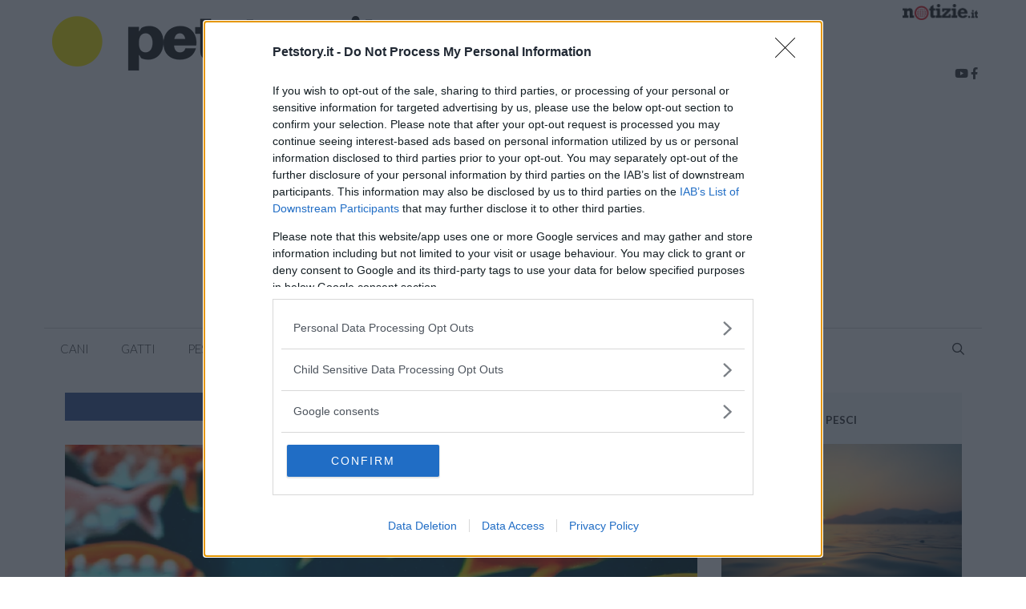

--- FILE ---
content_type: text/html; charset=UTF-8
request_url: https://www.petstory.it/pesci/2023/05/24/cosa-bevono-i-pesci-quando-hanno-sete/
body_size: 55513
content:
<!DOCTYPE html>
<html lang="it-IT">
<head>
	<meta charset="UTF-8">
	<link rel="profile" href="https://gmpg.org/xfn/11">
	<meta name='robots' content='max-image-preview:large, index,follow,max-snippet:-1,max-image-preview:large,max-video-preview:-1' />

	<!-- This site is optimized with the Yoast SEO plugin v19.14 - https://yoast.com/wordpress/plugins/seo/ -->
	<title>Cosa bevono i pesci quando hanno sete?</title>
	<meta name="description" content="I pesci possono avere sete? E, se sì, cosa bevono per dissetarsi e cosa puoi fare per mantenere sani e idratati i tuoi amici acquatici?" />
	<link rel="canonical" href="https://www.petstory.it/pesci/2023/05/24/cosa-bevono-i-pesci-quando-hanno-sete/" />
	<meta property="og:locale" content="it_IT" />
	<meta property="og:type" content="article" />
	<meta property="og:title" content="Cosa bevono i pesci quando hanno sete?" />
	<meta property="og:description" content="I pesci possono avere sete? E, se sì, cosa bevono per dissetarsi e cosa puoi fare per mantenere sani e idratati i tuoi amici acquatici?" />
	<meta property="og:url" content="https://www.petstory.it/pesci/2023/05/24/cosa-bevono-i-pesci-quando-hanno-sete/" />
	<meta property="og:site_name" content="Petstory.it" />
	<meta property="article:published_time" content="2023-05-24T11:00:19+00:00" />
	<meta property="article:modified_time" content="2023-05-24T11:01:01+00:00" />
	<meta property="og:image" content="https://www.petstory.it/wp-content/uploads/2023/05/cosa-bevono-i-pesci-quando-hanno-sete.png" />
	<meta property="og:image:width" content="1200" />
	<meta property="og:image:height" content="863" />
	<meta property="og:image:type" content="image/png" />
	<meta name="author" content="Redazione Petstory.it" />
	<meta name="twitter:card" content="summary_large_image" />
	<!-- / Yoast SEO plugin. -->


<link rel='dns-prefetch' href='//fonts.googleapis.com' />
<link href='https://fonts.gstatic.com' crossorigin rel='preconnect' />
<link rel="alternate" type="application/rss+xml" title="Petstory.it &raquo; Feed" href="https://www.petstory.it/feed/" />
<link rel='stylesheet' id='generate-fonts-css' href='//fonts.googleapis.com/css?family=Lato:100,100italic,300,300italic,regular,italic,700,700italic,900,900italic&#038;display=swap' media='all' />
<style type='text/css' media='all' data-handle='wp-block-library' data-qs='ver=6.1.1'>
@charset "UTF-8";.wp-block-archives-dropdown label{display:block}.wp-block-avatar{box-sizing:border-box}.wp-block-avatar.aligncenter{text-align:center}.wp-block-audio{box-sizing:border-box}.wp-block-audio figcaption{margin-top:.5em;margin-bottom:1em}.wp-block-audio audio{width:100%;min-width:300px}.wp-block-button__link{cursor:pointer;display:inline-block;text-align:center;word-break:break-word;box-sizing:border-box}.wp-block-button__link.aligncenter{text-align:center}.wp-block-button__link.alignright{text-align:right}:where(.wp-block-button__link){box-shadow:none;text-decoration:none;border-radius:9999px;padding:calc(.667em + 2px) calc(1.333em + 2px)}.wp-block-button[style*=text-decoration] .wp-block-button__link{text-decoration:inherit}.wp-block-buttons>.wp-block-button.has-custom-width{max-width:none}.wp-block-buttons>.wp-block-button.has-custom-width .wp-block-button__link{width:100%}.wp-block-buttons>.wp-block-button.has-custom-font-size .wp-block-button__link{font-size:inherit}.wp-block-buttons>.wp-block-button.wp-block-button__width-25{width:calc(25% - var(--wp--style--block-gap, .5em)*0.75)}.wp-block-buttons>.wp-block-button.wp-block-button__width-50{width:calc(50% - var(--wp--style--block-gap, .5em)*0.5)}.wp-block-buttons>.wp-block-button.wp-block-button__width-75{width:calc(75% - var(--wp--style--block-gap, .5em)*0.25)}.wp-block-buttons>.wp-block-button.wp-block-button__width-100{width:100%;flex-basis:100%}.wp-block-buttons.is-vertical>.wp-block-button.wp-block-button__width-25{width:25%}.wp-block-buttons.is-vertical>.wp-block-button.wp-block-button__width-50{width:50%}.wp-block-buttons.is-vertical>.wp-block-button.wp-block-button__width-75{width:75%}.wp-block-button.is-style-squared,.wp-block-button__link.wp-block-button.is-style-squared{border-radius:0}.wp-block-button.no-border-radius,.wp-block-button__link.no-border-radius{border-radius:0!important}.wp-block-button.is-style-outline>.wp-block-button__link,.wp-block-button .wp-block-button__link.is-style-outline{border:2px solid;padding:.667em 1.333em}.wp-block-button.is-style-outline>.wp-block-button__link:not(.has-text-color),.wp-block-button .wp-block-button__link.is-style-outline:not(.has-text-color){color:currentColor}.wp-block-button.is-style-outline>.wp-block-button__link:not(.has-background),.wp-block-button .wp-block-button__link.is-style-outline:not(.has-background){background-color:transparent;background-image:none}.wp-block-buttons.is-vertical{flex-direction:column}.wp-block-buttons.is-vertical>.wp-block-button:last-child{margin-bottom:0}.wp-block-buttons>.wp-block-button{display:inline-block;margin:0}.wp-block-buttons.is-content-justification-left{justify-content:flex-start}.wp-block-buttons.is-content-justification-left.is-vertical{align-items:flex-start}.wp-block-buttons.is-content-justification-center{justify-content:center}.wp-block-buttons.is-content-justification-center.is-vertical{align-items:center}.wp-block-buttons.is-content-justification-right{justify-content:flex-end}.wp-block-buttons.is-content-justification-right.is-vertical{align-items:flex-end}.wp-block-buttons.is-content-justification-space-between{justify-content:space-between}.wp-block-buttons.aligncenter{text-align:center}.wp-block-buttons:not(.is-content-justification-space-between,.is-content-justification-right,.is-content-justification-left,.is-content-justification-center) .wp-block-button.aligncenter{margin-left:auto;margin-right:auto;width:100%}.wp-block-buttons[style*=text-decoration] .wp-block-button,.wp-block-buttons[style*=text-decoration] .wp-block-button__link{text-decoration:inherit}.wp-block-buttons.has-custom-font-size .wp-block-button__link{font-size:inherit}.wp-block-button.aligncenter,.wp-block-calendar{text-align:center}.wp-block-calendar tbody td,.wp-block-calendar th{padding:.25em;border:1px solid #ddd}.wp-block-calendar tfoot td{border:none}.wp-block-calendar table{width:100%;border-collapse:collapse}.wp-block-calendar table th{font-weight:400;background:#ddd}.wp-block-calendar a{text-decoration:underline}.wp-block-calendar table caption,.wp-block-calendar table tbody{color:#40464d}.wp-block-categories{box-sizing:border-box}.wp-block-categories.alignleft{margin-right:2em}.wp-block-categories.alignright{margin-left:2em}.wp-block-code{box-sizing:border-box}.wp-block-code code{display:block;font-family:inherit;overflow-wrap:break-word;white-space:pre-wrap}.wp-block-columns{display:flex;margin-bottom:1.75em;box-sizing:border-box;flex-wrap:wrap!important;align-items:normal!important}@media (min-width:782px){.wp-block-columns{flex-wrap:nowrap!important}}.wp-block-columns.are-vertically-aligned-top{align-items:flex-start}.wp-block-columns.are-vertically-aligned-center{align-items:center}.wp-block-columns.are-vertically-aligned-bottom{align-items:flex-end}@media (max-width:781px){.wp-block-columns:not(.is-not-stacked-on-mobile)>.wp-block-column{flex-basis:100%!important}}@media (min-width:782px){.wp-block-columns:not(.is-not-stacked-on-mobile)>.wp-block-column{flex-basis:0;flex-grow:1}.wp-block-columns:not(.is-not-stacked-on-mobile)>.wp-block-column[style*=flex-basis]{flex-grow:0}}.wp-block-columns.is-not-stacked-on-mobile{flex-wrap:nowrap!important}.wp-block-columns.is-not-stacked-on-mobile>.wp-block-column{flex-basis:0;flex-grow:1}.wp-block-columns.is-not-stacked-on-mobile>.wp-block-column[style*=flex-basis]{flex-grow:0}:where(.wp-block-columns.has-background){padding:1.25em 2.375em}.wp-block-column{flex-grow:1;min-width:0;word-break:break-word;overflow-wrap:break-word}.wp-block-column.is-vertically-aligned-top{align-self:flex-start}.wp-block-column.is-vertically-aligned-center{align-self:center}.wp-block-column.is-vertically-aligned-bottom{align-self:flex-end}.wp-block-column.is-vertically-aligned-bottom,.wp-block-column.is-vertically-aligned-center,.wp-block-column.is-vertically-aligned-top{width:100%}.wp-block-post-comments .alignleft{float:left}.wp-block-post-comments .alignright{float:right}.wp-block-post-comments .navigation:after{content:"";display:table;clear:both}.wp-block-post-comments .commentlist{clear:both;list-style:none;margin:0;padding:0}.wp-block-post-comments .commentlist .comment{min-height:2.25em;padding-left:3.25em}.wp-block-post-comments .commentlist .comment p{font-size:1em;line-height:1.8;margin:1em 0}.wp-block-post-comments .commentlist .children{list-style:none;margin:0;padding:0}.wp-block-post-comments .comment-author{line-height:1.5}.wp-block-post-comments .comment-author .avatar{border-radius:1.5em;display:block;float:left;height:2.5em;margin-top:.5em;margin-right:.75em;width:2.5em}.wp-block-post-comments .comment-author cite{font-style:normal}.wp-block-post-comments .comment-meta{font-size:.875em;line-height:1.5}.wp-block-post-comments .comment-meta b{font-weight:400}.wp-block-post-comments .comment-meta .comment-awaiting-moderation{margin-top:1em;margin-bottom:1em;display:block}.wp-block-post-comments .comment-body .commentmetadata{font-size:.875em}.wp-block-post-comments .comment-form-author label,.wp-block-post-comments .comment-form-comment label,.wp-block-post-comments .comment-form-email label,.wp-block-post-comments .comment-form-url label{display:block;margin-bottom:.25em}.wp-block-post-comments .comment-form input:not([type=submit]):not([type=checkbox]),.wp-block-post-comments .comment-form textarea{display:block;box-sizing:border-box;width:100%}.wp-block-post-comments .comment-form-cookies-consent{display:flex;gap:.25em}.wp-block-post-comments .comment-form-cookies-consent #wp-comment-cookies-consent{margin-top:.35em}.wp-block-post-comments .comment-reply-title{margin-bottom:0}.wp-block-post-comments .comment-reply-title :where(small){font-size:var(--wp--preset--font-size--medium,smaller);margin-left:.5em}.wp-block-post-comments .reply{font-size:.875em;margin-bottom:1.4em}.wp-block-post-comments input:not([type=submit]),.wp-block-post-comments textarea{border:1px solid #949494;font-size:1em;font-family:inherit}.wp-block-post-comments input:not([type=submit]):not([type=checkbox]),.wp-block-post-comments textarea{padding:calc(.667em + 2px)}:where(.wp-block-post-comments input[type=submit]){border:none}.wp-block-comments-pagination>.wp-block-comments-pagination-next,.wp-block-comments-pagination>.wp-block-comments-pagination-numbers,.wp-block-comments-pagination>.wp-block-comments-pagination-previous{margin-right:.5em;margin-bottom:.5em}.wp-block-comments-pagination>.wp-block-comments-pagination-next:last-child,.wp-block-comments-pagination>.wp-block-comments-pagination-numbers:last-child,.wp-block-comments-pagination>.wp-block-comments-pagination-previous:last-child{margin-right:0}.wp-block-comments-pagination .wp-block-comments-pagination-previous-arrow{margin-right:1ch;display:inline-block}.wp-block-comments-pagination .wp-block-comments-pagination-previous-arrow:not(.is-arrow-chevron){transform:scaleX(1)}.wp-block-comments-pagination .wp-block-comments-pagination-next-arrow{margin-left:1ch;display:inline-block}.wp-block-comments-pagination .wp-block-comments-pagination-next-arrow:not(.is-arrow-chevron){transform:scaleX(1)}.wp-block-comments-pagination.aligncenter{justify-content:center}.wp-block-comment-template{margin-bottom:0;max-width:100%;list-style:none;padding:0}.wp-block-comment-template li{clear:both}.wp-block-comment-template ol{margin-bottom:0;max-width:100%;list-style:none;padding-left:2rem}.wp-block-comment-template.alignleft{float:left}.wp-block-comment-template.aligncenter{margin-left:auto;margin-right:auto;width:-moz-fit-content;width:fit-content}.wp-block-comment-template.alignright{float:right}.wp-block-cover,.wp-block-cover-image{position:relative;background-position:50%;min-height:430px;display:flex;justify-content:center;align-items:center;padding:1em;box-sizing:border-box}.wp-block-cover-image.has-background-dim:not([class*=-background-color]),.wp-block-cover-image .has-background-dim:not([class*=-background-color]),.wp-block-cover.has-background-dim:not([class*=-background-color]),.wp-block-cover .has-background-dim:not([class*=-background-color]){background-color:#000}.wp-block-cover-image .has-background-dim.has-background-gradient,.wp-block-cover .has-background-dim.has-background-gradient{background-color:transparent}.wp-block-cover-image.has-background-dim:before,.wp-block-cover.has-background-dim:before{content:"";background-color:inherit}.wp-block-cover-image.has-background-dim:not(.has-background-gradient):before,.wp-block-cover-image .wp-block-cover__background,.wp-block-cover-image .wp-block-cover__gradient-background,.wp-block-cover.has-background-dim:not(.has-background-gradient):before,.wp-block-cover .wp-block-cover__background,.wp-block-cover .wp-block-cover__gradient-background{position:absolute;top:0;left:0;bottom:0;right:0;z-index:1;opacity:.5}.wp-block-cover-image.has-background-dim.has-background-dim-10 .wp-block-cover__background,.wp-block-cover-image.has-background-dim.has-background-dim-10 .wp-block-cover__gradient-background,.wp-block-cover-image.has-background-dim.has-background-dim-10:not(.has-background-gradient):before,.wp-block-cover.has-background-dim.has-background-dim-10 .wp-block-cover__background,.wp-block-cover.has-background-dim.has-background-dim-10 .wp-block-cover__gradient-background,.wp-block-cover.has-background-dim.has-background-dim-10:not(.has-background-gradient):before{opacity:.1}.wp-block-cover-image.has-background-dim.has-background-dim-20 .wp-block-cover__background,.wp-block-cover-image.has-background-dim.has-background-dim-20 .wp-block-cover__gradient-background,.wp-block-cover-image.has-background-dim.has-background-dim-20:not(.has-background-gradient):before,.wp-block-cover.has-background-dim.has-background-dim-20 .wp-block-cover__background,.wp-block-cover.has-background-dim.has-background-dim-20 .wp-block-cover__gradient-background,.wp-block-cover.has-background-dim.has-background-dim-20:not(.has-background-gradient):before{opacity:.2}.wp-block-cover-image.has-background-dim.has-background-dim-30 .wp-block-cover__background,.wp-block-cover-image.has-background-dim.has-background-dim-30 .wp-block-cover__gradient-background,.wp-block-cover-image.has-background-dim.has-background-dim-30:not(.has-background-gradient):before,.wp-block-cover.has-background-dim.has-background-dim-30 .wp-block-cover__background,.wp-block-cover.has-background-dim.has-background-dim-30 .wp-block-cover__gradient-background,.wp-block-cover.has-background-dim.has-background-dim-30:not(.has-background-gradient):before{opacity:.3}.wp-block-cover-image.has-background-dim.has-background-dim-40 .wp-block-cover__background,.wp-block-cover-image.has-background-dim.has-background-dim-40 .wp-block-cover__gradient-background,.wp-block-cover-image.has-background-dim.has-background-dim-40:not(.has-background-gradient):before,.wp-block-cover.has-background-dim.has-background-dim-40 .wp-block-cover__background,.wp-block-cover.has-background-dim.has-background-dim-40 .wp-block-cover__gradient-background,.wp-block-cover.has-background-dim.has-background-dim-40:not(.has-background-gradient):before{opacity:.4}.wp-block-cover-image.has-background-dim.has-background-dim-50 .wp-block-cover__background,.wp-block-cover-image.has-background-dim.has-background-dim-50 .wp-block-cover__gradient-background,.wp-block-cover-image.has-background-dim.has-background-dim-50:not(.has-background-gradient):before,.wp-block-cover.has-background-dim.has-background-dim-50 .wp-block-cover__background,.wp-block-cover.has-background-dim.has-background-dim-50 .wp-block-cover__gradient-background,.wp-block-cover.has-background-dim.has-background-dim-50:not(.has-background-gradient):before{opacity:.5}.wp-block-cover-image.has-background-dim.has-background-dim-60 .wp-block-cover__background,.wp-block-cover-image.has-background-dim.has-background-dim-60 .wp-block-cover__gradient-background,.wp-block-cover-image.has-background-dim.has-background-dim-60:not(.has-background-gradient):before,.wp-block-cover.has-background-dim.has-background-dim-60 .wp-block-cover__background,.wp-block-cover.has-background-dim.has-background-dim-60 .wp-block-cover__gradient-background,.wp-block-cover.has-background-dim.has-background-dim-60:not(.has-background-gradient):before{opacity:.6}.wp-block-cover-image.has-background-dim.has-background-dim-70 .wp-block-cover__background,.wp-block-cover-image.has-background-dim.has-background-dim-70 .wp-block-cover__gradient-background,.wp-block-cover-image.has-background-dim.has-background-dim-70:not(.has-background-gradient):before,.wp-block-cover.has-background-dim.has-background-dim-70 .wp-block-cover__background,.wp-block-cover.has-background-dim.has-background-dim-70 .wp-block-cover__gradient-background,.wp-block-cover.has-background-dim.has-background-dim-70:not(.has-background-gradient):before{opacity:.7}.wp-block-cover-image.has-background-dim.has-background-dim-80 .wp-block-cover__background,.wp-block-cover-image.has-background-dim.has-background-dim-80 .wp-block-cover__gradient-background,.wp-block-cover-image.has-background-dim.has-background-dim-80:not(.has-background-gradient):before,.wp-block-cover.has-background-dim.has-background-dim-80 .wp-block-cover__background,.wp-block-cover.has-background-dim.has-background-dim-80 .wp-block-cover__gradient-background,.wp-block-cover.has-background-dim.has-background-dim-80:not(.has-background-gradient):before{opacity:.8}.wp-block-cover-image.has-background-dim.has-background-dim-90 .wp-block-cover__background,.wp-block-cover-image.has-background-dim.has-background-dim-90 .wp-block-cover__gradient-background,.wp-block-cover-image.has-background-dim.has-background-dim-90:not(.has-background-gradient):before,.wp-block-cover.has-background-dim.has-background-dim-90 .wp-block-cover__background,.wp-block-cover.has-background-dim.has-background-dim-90 .wp-block-cover__gradient-background,.wp-block-cover.has-background-dim.has-background-dim-90:not(.has-background-gradient):before{opacity:.9}.wp-block-cover-image.has-background-dim.has-background-dim-100 .wp-block-cover__background,.wp-block-cover-image.has-background-dim.has-background-dim-100 .wp-block-cover__gradient-background,.wp-block-cover-image.has-background-dim.has-background-dim-100:not(.has-background-gradient):before,.wp-block-cover.has-background-dim.has-background-dim-100 .wp-block-cover__background,.wp-block-cover.has-background-dim.has-background-dim-100 .wp-block-cover__gradient-background,.wp-block-cover.has-background-dim.has-background-dim-100:not(.has-background-gradient):before{opacity:1}.wp-block-cover-image .wp-block-cover__background.has-background-dim.has-background-dim-0,.wp-block-cover-image .wp-block-cover__gradient-background.has-background-dim.has-background-dim-0,.wp-block-cover .wp-block-cover__background.has-background-dim.has-background-dim-0,.wp-block-cover .wp-block-cover__gradient-background.has-background-dim.has-background-dim-0{opacity:0}.wp-block-cover-image .wp-block-cover__background.has-background-dim.has-background-dim-10,.wp-block-cover-image .wp-block-cover__gradient-background.has-background-dim.has-background-dim-10,.wp-block-cover .wp-block-cover__background.has-background-dim.has-background-dim-10,.wp-block-cover .wp-block-cover__gradient-background.has-background-dim.has-background-dim-10{opacity:.1}.wp-block-cover-image .wp-block-cover__background.has-background-dim.has-background-dim-20,.wp-block-cover-image .wp-block-cover__gradient-background.has-background-dim.has-background-dim-20,.wp-block-cover .wp-block-cover__background.has-background-dim.has-background-dim-20,.wp-block-cover .wp-block-cover__gradient-background.has-background-dim.has-background-dim-20{opacity:.2}.wp-block-cover-image .wp-block-cover__background.has-background-dim.has-background-dim-30,.wp-block-cover-image .wp-block-cover__gradient-background.has-background-dim.has-background-dim-30,.wp-block-cover .wp-block-cover__background.has-background-dim.has-background-dim-30,.wp-block-cover .wp-block-cover__gradient-background.has-background-dim.has-background-dim-30{opacity:.3}.wp-block-cover-image .wp-block-cover__background.has-background-dim.has-background-dim-40,.wp-block-cover-image .wp-block-cover__gradient-background.has-background-dim.has-background-dim-40,.wp-block-cover .wp-block-cover__background.has-background-dim.has-background-dim-40,.wp-block-cover .wp-block-cover__gradient-background.has-background-dim.has-background-dim-40{opacity:.4}.wp-block-cover-image .wp-block-cover__background.has-background-dim.has-background-dim-50,.wp-block-cover-image .wp-block-cover__gradient-background.has-background-dim.has-background-dim-50,.wp-block-cover .wp-block-cover__background.has-background-dim.has-background-dim-50,.wp-block-cover .wp-block-cover__gradient-background.has-background-dim.has-background-dim-50{opacity:.5}.wp-block-cover-image .wp-block-cover__background.has-background-dim.has-background-dim-60,.wp-block-cover-image .wp-block-cover__gradient-background.has-background-dim.has-background-dim-60,.wp-block-cover .wp-block-cover__background.has-background-dim.has-background-dim-60,.wp-block-cover .wp-block-cover__gradient-background.has-background-dim.has-background-dim-60{opacity:.6}.wp-block-cover-image .wp-block-cover__background.has-background-dim.has-background-dim-70,.wp-block-cover-image .wp-block-cover__gradient-background.has-background-dim.has-background-dim-70,.wp-block-cover .wp-block-cover__background.has-background-dim.has-background-dim-70,.wp-block-cover .wp-block-cover__gradient-background.has-background-dim.has-background-dim-70{opacity:.7}.wp-block-cover-image .wp-block-cover__background.has-background-dim.has-background-dim-80,.wp-block-cover-image .wp-block-cover__gradient-background.has-background-dim.has-background-dim-80,.wp-block-cover .wp-block-cover__background.has-background-dim.has-background-dim-80,.wp-block-cover .wp-block-cover__gradient-background.has-background-dim.has-background-dim-80{opacity:.8}.wp-block-cover-image .wp-block-cover__background.has-background-dim.has-background-dim-90,.wp-block-cover-image .wp-block-cover__gradient-background.has-background-dim.has-background-dim-90,.wp-block-cover .wp-block-cover__background.has-background-dim.has-background-dim-90,.wp-block-cover .wp-block-cover__gradient-background.has-background-dim.has-background-dim-90{opacity:.9}.wp-block-cover-image .wp-block-cover__background.has-background-dim.has-background-dim-100,.wp-block-cover-image .wp-block-cover__gradient-background.has-background-dim.has-background-dim-100,.wp-block-cover .wp-block-cover__background.has-background-dim.has-background-dim-100,.wp-block-cover .wp-block-cover__gradient-background.has-background-dim.has-background-dim-100{opacity:1}.wp-block-cover-image.alignleft,.wp-block-cover-image.alignright,.wp-block-cover.alignleft,.wp-block-cover.alignright{max-width:420px;width:100%}.wp-block-cover-image:after,.wp-block-cover:after{display:block;content:"";font-size:0;min-height:inherit}@supports (position:sticky){.wp-block-cover-image:after,.wp-block-cover:after{content:none}}.wp-block-cover-image.aligncenter,.wp-block-cover-image.alignleft,.wp-block-cover-image.alignright,.wp-block-cover.aligncenter,.wp-block-cover.alignleft,.wp-block-cover.alignright{display:flex}.wp-block-cover-image .wp-block-cover__inner-container,.wp-block-cover .wp-block-cover__inner-container{width:100%;z-index:1;color:#fff}.wp-block-cover-image.is-light .wp-block-cover__inner-container,.wp-block-cover.is-light .wp-block-cover__inner-container{color:#000}.wp-block-cover-image h1:not(.has-text-color),.wp-block-cover-image h2:not(.has-text-color),.wp-block-cover-image h3:not(.has-text-color),.wp-block-cover-image h4:not(.has-text-color),.wp-block-cover-image h5:not(.has-text-color),.wp-block-cover-image h6:not(.has-text-color),.wp-block-cover-image p:not(.has-text-color),.wp-block-cover h1:not(.has-text-color),.wp-block-cover h2:not(.has-text-color),.wp-block-cover h3:not(.has-text-color),.wp-block-cover h4:not(.has-text-color),.wp-block-cover h5:not(.has-text-color),.wp-block-cover h6:not(.has-text-color),.wp-block-cover p:not(.has-text-color){color:inherit}.wp-block-cover-image.is-position-top-left,.wp-block-cover.is-position-top-left{align-items:flex-start;justify-content:flex-start}.wp-block-cover-image.is-position-top-center,.wp-block-cover.is-position-top-center{align-items:flex-start;justify-content:center}.wp-block-cover-image.is-position-top-right,.wp-block-cover.is-position-top-right{align-items:flex-start;justify-content:flex-end}.wp-block-cover-image.is-position-center-left,.wp-block-cover.is-position-center-left{align-items:center;justify-content:flex-start}.wp-block-cover-image.is-position-center-center,.wp-block-cover.is-position-center-center{align-items:center;justify-content:center}.wp-block-cover-image.is-position-center-right,.wp-block-cover.is-position-center-right{align-items:center;justify-content:flex-end}.wp-block-cover-image.is-position-bottom-left,.wp-block-cover.is-position-bottom-left{align-items:flex-end;justify-content:flex-start}.wp-block-cover-image.is-position-bottom-center,.wp-block-cover.is-position-bottom-center{align-items:flex-end;justify-content:center}.wp-block-cover-image.is-position-bottom-right,.wp-block-cover.is-position-bottom-right{align-items:flex-end;justify-content:flex-end}.wp-block-cover-image.has-custom-content-position.has-custom-content-position .wp-block-cover__inner-container,.wp-block-cover.has-custom-content-position.has-custom-content-position .wp-block-cover__inner-container{margin:0;width:auto}.wp-block-cover-image .wp-block-cover__image-background,.wp-block-cover-image video.wp-block-cover__video-background,.wp-block-cover .wp-block-cover__image-background,.wp-block-cover video.wp-block-cover__video-background{position:absolute;top:0;left:0;right:0;bottom:0;margin:0;padding:0;width:100%;height:100%;max-width:none;max-height:none;object-fit:cover;outline:none;border:none;box-shadow:none}.wp-block-cover-image.has-parallax,.wp-block-cover.has-parallax,.wp-block-cover__image-background.has-parallax,video.wp-block-cover__video-background.has-parallax{background-attachment:fixed;background-size:cover;background-repeat:no-repeat}@supports (-webkit-overflow-scrolling:touch){.wp-block-cover-image.has-parallax,.wp-block-cover.has-parallax,.wp-block-cover__image-background.has-parallax,video.wp-block-cover__video-background.has-parallax{background-attachment:scroll}}@media (prefers-reduced-motion:reduce){.wp-block-cover-image.has-parallax,.wp-block-cover.has-parallax,.wp-block-cover__image-background.has-parallax,video.wp-block-cover__video-background.has-parallax{background-attachment:scroll}}.wp-block-cover-image.is-repeated,.wp-block-cover.is-repeated,.wp-block-cover__image-background.is-repeated,video.wp-block-cover__video-background.is-repeated{background-repeat:repeat;background-size:auto}.wp-block-cover__image-background,.wp-block-cover__video-background{z-index:0}.wp-block-cover-image-text,.wp-block-cover-image-text a,.wp-block-cover-image-text a:active,.wp-block-cover-image-text a:focus,.wp-block-cover-image-text a:hover,.wp-block-cover-text,.wp-block-cover-text a,.wp-block-cover-text a:active,.wp-block-cover-text a:focus,.wp-block-cover-text a:hover,section.wp-block-cover-image h2,section.wp-block-cover-image h2 a,section.wp-block-cover-image h2 a:active,section.wp-block-cover-image h2 a:focus,section.wp-block-cover-image h2 a:hover{color:#fff}.wp-block-cover-image .wp-block-cover.has-left-content{justify-content:flex-start}.wp-block-cover-image .wp-block-cover.has-right-content{justify-content:flex-end}.wp-block-cover-image.has-left-content .wp-block-cover-image-text,.wp-block-cover.has-left-content .wp-block-cover-text,section.wp-block-cover-image.has-left-content>h2{margin-left:0;text-align:left}.wp-block-cover-image.has-right-content .wp-block-cover-image-text,.wp-block-cover.has-right-content .wp-block-cover-text,section.wp-block-cover-image.has-right-content>h2{margin-right:0;text-align:right}.wp-block-cover-image .wp-block-cover-image-text,.wp-block-cover .wp-block-cover-text,section.wp-block-cover-image>h2{font-size:2em;line-height:1.25;z-index:1;margin-bottom:0;max-width:840px;padding:.44em;text-align:center}.wp-block-embed.alignleft,.wp-block-embed.alignright,.wp-block[data-align=left]>[data-type="core/embed"],.wp-block[data-align=right]>[data-type="core/embed"]{max-width:360px;width:100%}.wp-block-embed.alignleft .wp-block-embed__wrapper,.wp-block-embed.alignright .wp-block-embed__wrapper,.wp-block[data-align=left]>[data-type="core/embed"] .wp-block-embed__wrapper,.wp-block[data-align=right]>[data-type="core/embed"] .wp-block-embed__wrapper{min-width:280px}.wp-block-cover .wp-block-embed{min-width:320px;min-height:240px}.wp-block-embed{overflow-wrap:break-word}.wp-block-embed figcaption{margin-top:.5em;margin-bottom:1em}.wp-block-embed iframe{max-width:100%}.wp-block-embed__wrapper{position:relative}.wp-embed-responsive .wp-has-aspect-ratio .wp-block-embed__wrapper:before{content:"";display:block;padding-top:50%}.wp-embed-responsive .wp-has-aspect-ratio iframe{position:absolute;top:0;right:0;bottom:0;left:0;height:100%;width:100%}.wp-embed-responsive .wp-embed-aspect-21-9 .wp-block-embed__wrapper:before{padding-top:42.85%}.wp-embed-responsive .wp-embed-aspect-18-9 .wp-block-embed__wrapper:before{padding-top:50%}.wp-embed-responsive .wp-embed-aspect-16-9 .wp-block-embed__wrapper:before{padding-top:56.25%}.wp-embed-responsive .wp-embed-aspect-4-3 .wp-block-embed__wrapper:before{padding-top:75%}.wp-embed-responsive .wp-embed-aspect-1-1 .wp-block-embed__wrapper:before{padding-top:100%}.wp-embed-responsive .wp-embed-aspect-9-16 .wp-block-embed__wrapper:before{padding-top:177.77%}.wp-embed-responsive .wp-embed-aspect-1-2 .wp-block-embed__wrapper:before{padding-top:200%}.wp-block-file{margin-bottom:1.5em}.wp-block-file:not(.wp-element-button){font-size:.8em}.wp-block-file.aligncenter{text-align:center}.wp-block-file.alignright{text-align:right}.wp-block-file *+.wp-block-file__button{margin-left:.75em}.wp-block-file__embed{margin-bottom:1em}:where(.wp-block-file__button){border-radius:2em;padding:.5em 1em}:where(.wp-block-file__button):is(a):active,:where(.wp-block-file__button):is(a):focus,:where(.wp-block-file__button):is(a):hover,:where(.wp-block-file__button):is(a):visited{box-shadow:none;color:#fff;opacity:.85;text-decoration:none}.blocks-gallery-grid:not(.has-nested-images),.wp-block-gallery:not(.has-nested-images){display:flex;flex-wrap:wrap;list-style-type:none;padding:0;margin:0}.blocks-gallery-grid:not(.has-nested-images) .blocks-gallery-image,.blocks-gallery-grid:not(.has-nested-images) .blocks-gallery-item,.wp-block-gallery:not(.has-nested-images) .blocks-gallery-image,.wp-block-gallery:not(.has-nested-images) .blocks-gallery-item{margin:0 1em 1em 0;display:flex;flex-grow:1;flex-direction:column;justify-content:center;position:relative;width:calc(50% - 1em)}.blocks-gallery-grid:not(.has-nested-images) .blocks-gallery-image:nth-of-type(2n),.blocks-gallery-grid:not(.has-nested-images) .blocks-gallery-item:nth-of-type(2n),.wp-block-gallery:not(.has-nested-images) .blocks-gallery-image:nth-of-type(2n),.wp-block-gallery:not(.has-nested-images) .blocks-gallery-item:nth-of-type(2n){margin-right:0}.blocks-gallery-grid:not(.has-nested-images) .blocks-gallery-image figure,.blocks-gallery-grid:not(.has-nested-images) .blocks-gallery-item figure,.wp-block-gallery:not(.has-nested-images) .blocks-gallery-image figure,.wp-block-gallery:not(.has-nested-images) .blocks-gallery-item figure{margin:0;height:100%;display:flex;align-items:flex-end;justify-content:flex-start}.blocks-gallery-grid:not(.has-nested-images) .blocks-gallery-image img,.blocks-gallery-grid:not(.has-nested-images) .blocks-gallery-item img,.wp-block-gallery:not(.has-nested-images) .blocks-gallery-image img,.wp-block-gallery:not(.has-nested-images) .blocks-gallery-item img{display:block;max-width:100%;height:auto;width:auto}.blocks-gallery-grid:not(.has-nested-images) .blocks-gallery-image figcaption,.blocks-gallery-grid:not(.has-nested-images) .blocks-gallery-item figcaption,.wp-block-gallery:not(.has-nested-images) .blocks-gallery-image figcaption,.wp-block-gallery:not(.has-nested-images) .blocks-gallery-item figcaption{position:absolute;bottom:0;width:100%;max-height:100%;overflow:auto;padding:3em .77em .7em;color:#fff;text-align:center;font-size:.8em;background:linear-gradient(0deg,rgba(0,0,0,.7),rgba(0,0,0,.3) 70%,transparent);box-sizing:border-box;margin:0;z-index:2}.blocks-gallery-grid:not(.has-nested-images) .blocks-gallery-image figcaption img,.blocks-gallery-grid:not(.has-nested-images) .blocks-gallery-item figcaption img,.wp-block-gallery:not(.has-nested-images) .blocks-gallery-image figcaption img,.wp-block-gallery:not(.has-nested-images) .blocks-gallery-item figcaption img{display:inline}.blocks-gallery-grid:not(.has-nested-images) figcaption,.wp-block-gallery:not(.has-nested-images) figcaption{flex-grow:1}.blocks-gallery-grid:not(.has-nested-images).is-cropped .blocks-gallery-image a,.blocks-gallery-grid:not(.has-nested-images).is-cropped .blocks-gallery-image img,.blocks-gallery-grid:not(.has-nested-images).is-cropped .blocks-gallery-item a,.blocks-gallery-grid:not(.has-nested-images).is-cropped .blocks-gallery-item img,.wp-block-gallery:not(.has-nested-images).is-cropped .blocks-gallery-image a,.wp-block-gallery:not(.has-nested-images).is-cropped .blocks-gallery-image img,.wp-block-gallery:not(.has-nested-images).is-cropped .blocks-gallery-item a,.wp-block-gallery:not(.has-nested-images).is-cropped .blocks-gallery-item img{width:100%;height:100%;flex:1;object-fit:cover}.blocks-gallery-grid:not(.has-nested-images).columns-1 .blocks-gallery-image,.blocks-gallery-grid:not(.has-nested-images).columns-1 .blocks-gallery-item,.wp-block-gallery:not(.has-nested-images).columns-1 .blocks-gallery-image,.wp-block-gallery:not(.has-nested-images).columns-1 .blocks-gallery-item{width:100%;margin-right:0}@media (min-width:600px){.blocks-gallery-grid:not(.has-nested-images).columns-3 .blocks-gallery-image,.blocks-gallery-grid:not(.has-nested-images).columns-3 .blocks-gallery-item,.wp-block-gallery:not(.has-nested-images).columns-3 .blocks-gallery-image,.wp-block-gallery:not(.has-nested-images).columns-3 .blocks-gallery-item{width:calc(33.33333% - .66667em);margin-right:1em}.blocks-gallery-grid:not(.has-nested-images).columns-4 .blocks-gallery-image,.blocks-gallery-grid:not(.has-nested-images).columns-4 .blocks-gallery-item,.wp-block-gallery:not(.has-nested-images).columns-4 .blocks-gallery-image,.wp-block-gallery:not(.has-nested-images).columns-4 .blocks-gallery-item{width:calc(25% - .75em);margin-right:1em}.blocks-gallery-grid:not(.has-nested-images).columns-5 .blocks-gallery-image,.blocks-gallery-grid:not(.has-nested-images).columns-5 .blocks-gallery-item,.wp-block-gallery:not(.has-nested-images).columns-5 .blocks-gallery-image,.wp-block-gallery:not(.has-nested-images).columns-5 .blocks-gallery-item{width:calc(20% - .8em);margin-right:1em}.blocks-gallery-grid:not(.has-nested-images).columns-6 .blocks-gallery-image,.blocks-gallery-grid:not(.has-nested-images).columns-6 .blocks-gallery-item,.wp-block-gallery:not(.has-nested-images).columns-6 .blocks-gallery-image,.wp-block-gallery:not(.has-nested-images).columns-6 .blocks-gallery-item{width:calc(16.66667% - .83333em);margin-right:1em}.blocks-gallery-grid:not(.has-nested-images).columns-7 .blocks-gallery-image,.blocks-gallery-grid:not(.has-nested-images).columns-7 .blocks-gallery-item,.wp-block-gallery:not(.has-nested-images).columns-7 .blocks-gallery-image,.wp-block-gallery:not(.has-nested-images).columns-7 .blocks-gallery-item{width:calc(14.28571% - .85714em);margin-right:1em}.blocks-gallery-grid:not(.has-nested-images).columns-8 .blocks-gallery-image,.blocks-gallery-grid:not(.has-nested-images).columns-8 .blocks-gallery-item,.wp-block-gallery:not(.has-nested-images).columns-8 .blocks-gallery-image,.wp-block-gallery:not(.has-nested-images).columns-8 .blocks-gallery-item{width:calc(12.5% - .875em);margin-right:1em}.blocks-gallery-grid:not(.has-nested-images).columns-1 .blocks-gallery-image:nth-of-type(1n),.blocks-gallery-grid:not(.has-nested-images).columns-1 .blocks-gallery-item:nth-of-type(1n),.blocks-gallery-grid:not(.has-nested-images).columns-2 .blocks-gallery-image:nth-of-type(2n),.blocks-gallery-grid:not(.has-nested-images).columns-2 .blocks-gallery-item:nth-of-type(2n),.blocks-gallery-grid:not(.has-nested-images).columns-3 .blocks-gallery-image:nth-of-type(3n),.blocks-gallery-grid:not(.has-nested-images).columns-3 .blocks-gallery-item:nth-of-type(3n),.blocks-gallery-grid:not(.has-nested-images).columns-4 .blocks-gallery-image:nth-of-type(4n),.blocks-gallery-grid:not(.has-nested-images).columns-4 .blocks-gallery-item:nth-of-type(4n),.blocks-gallery-grid:not(.has-nested-images).columns-5 .blocks-gallery-image:nth-of-type(5n),.blocks-gallery-grid:not(.has-nested-images).columns-5 .blocks-gallery-item:nth-of-type(5n),.blocks-gallery-grid:not(.has-nested-images).columns-6 .blocks-gallery-image:nth-of-type(6n),.blocks-gallery-grid:not(.has-nested-images).columns-6 .blocks-gallery-item:nth-of-type(6n),.blocks-gallery-grid:not(.has-nested-images).columns-7 .blocks-gallery-image:nth-of-type(7n),.blocks-gallery-grid:not(.has-nested-images).columns-7 .blocks-gallery-item:nth-of-type(7n),.blocks-gallery-grid:not(.has-nested-images).columns-8 .blocks-gallery-image:nth-of-type(8n),.blocks-gallery-grid:not(.has-nested-images).columns-8 .blocks-gallery-item:nth-of-type(8n),.wp-block-gallery:not(.has-nested-images).columns-1 .blocks-gallery-image:nth-of-type(1n),.wp-block-gallery:not(.has-nested-images).columns-1 .blocks-gallery-item:nth-of-type(1n),.wp-block-gallery:not(.has-nested-images).columns-2 .blocks-gallery-image:nth-of-type(2n),.wp-block-gallery:not(.has-nested-images).columns-2 .blocks-gallery-item:nth-of-type(2n),.wp-block-gallery:not(.has-nested-images).columns-3 .blocks-gallery-image:nth-of-type(3n),.wp-block-gallery:not(.has-nested-images).columns-3 .blocks-gallery-item:nth-of-type(3n),.wp-block-gallery:not(.has-nested-images).columns-4 .blocks-gallery-image:nth-of-type(4n),.wp-block-gallery:not(.has-nested-images).columns-4 .blocks-gallery-item:nth-of-type(4n),.wp-block-gallery:not(.has-nested-images).columns-5 .blocks-gallery-image:nth-of-type(5n),.wp-block-gallery:not(.has-nested-images).columns-5 .blocks-gallery-item:nth-of-type(5n),.wp-block-gallery:not(.has-nested-images).columns-6 .blocks-gallery-image:nth-of-type(6n),.wp-block-gallery:not(.has-nested-images).columns-6 .blocks-gallery-item:nth-of-type(6n),.wp-block-gallery:not(.has-nested-images).columns-7 .blocks-gallery-image:nth-of-type(7n),.wp-block-gallery:not(.has-nested-images).columns-7 .blocks-gallery-item:nth-of-type(7n),.wp-block-gallery:not(.has-nested-images).columns-8 .blocks-gallery-image:nth-of-type(8n),.wp-block-gallery:not(.has-nested-images).columns-8 .blocks-gallery-item:nth-of-type(8n){margin-right:0}}.blocks-gallery-grid:not(.has-nested-images) .blocks-gallery-image:last-child,.blocks-gallery-grid:not(.has-nested-images) .blocks-gallery-item:last-child,.wp-block-gallery:not(.has-nested-images) .blocks-gallery-image:last-child,.wp-block-gallery:not(.has-nested-images) .blocks-gallery-item:last-child{margin-right:0}.blocks-gallery-grid:not(.has-nested-images).alignleft,.blocks-gallery-grid:not(.has-nested-images).alignright,.wp-block-gallery:not(.has-nested-images).alignleft,.wp-block-gallery:not(.has-nested-images).alignright{max-width:420px;width:100%}.blocks-gallery-grid:not(.has-nested-images).aligncenter .blocks-gallery-item figure,.wp-block-gallery:not(.has-nested-images).aligncenter .blocks-gallery-item figure{justify-content:center}.wp-block-gallery:not(.is-cropped) .blocks-gallery-item{align-self:flex-start}figure.wp-block-gallery.has-nested-images{align-items:normal}.wp-block-gallery.has-nested-images figure.wp-block-image:not(#individual-image){width:calc(50% - var(--wp--style--unstable-gallery-gap, 16px)/2);margin:0}.wp-block-gallery.has-nested-images figure.wp-block-image{display:flex;flex-grow:1;justify-content:center;position:relative;flex-direction:column;max-width:100%;box-sizing:border-box}.wp-block-gallery.has-nested-images figure.wp-block-image>a,.wp-block-gallery.has-nested-images figure.wp-block-image>div{margin:0;flex-direction:column;flex-grow:1}.wp-block-gallery.has-nested-images figure.wp-block-image img{display:block;height:auto;max-width:100%!important;width:auto}.wp-block-gallery.has-nested-images figure.wp-block-image figcaption{background:linear-gradient(0deg,rgba(0,0,0,.7),rgba(0,0,0,.3) 70%,transparent);bottom:0;color:#fff;font-size:13px;left:0;margin-bottom:0;max-height:60%;overflow:auto;padding:0 8px 8px;position:absolute;text-align:center;width:100%;box-sizing:border-box}.wp-block-gallery.has-nested-images figure.wp-block-image figcaption img{display:inline}.wp-block-gallery.has-nested-images figure.wp-block-image figcaption a{color:inherit}.wp-block-gallery.has-nested-images figure.wp-block-image.has-custom-border img{box-sizing:border-box}.wp-block-gallery.has-nested-images figure.wp-block-image.has-custom-border>a,.wp-block-gallery.has-nested-images figure.wp-block-image.has-custom-border>div,.wp-block-gallery.has-nested-images figure.wp-block-image.is-style-rounded>a,.wp-block-gallery.has-nested-images figure.wp-block-image.is-style-rounded>div{flex:1 1 auto}.wp-block-gallery.has-nested-images figure.wp-block-image.has-custom-border figcaption,.wp-block-gallery.has-nested-images figure.wp-block-image.is-style-rounded figcaption{flex:initial;background:none;color:inherit;margin:0;padding:10px 10px 9px;position:relative}.wp-block-gallery.has-nested-images figcaption{flex-grow:1;flex-basis:100%;text-align:center}.wp-block-gallery.has-nested-images:not(.is-cropped) figure.wp-block-image:not(#individual-image){margin-top:0;margin-bottom:auto}.wp-block-gallery.has-nested-images.is-cropped figure.wp-block-image:not(#individual-image){align-self:inherit}.wp-block-gallery.has-nested-images.is-cropped figure.wp-block-image:not(#individual-image)>a,.wp-block-gallery.has-nested-images.is-cropped figure.wp-block-image:not(#individual-image)>div:not(.components-drop-zone){display:flex}.wp-block-gallery.has-nested-images.is-cropped figure.wp-block-image:not(#individual-image) a,.wp-block-gallery.has-nested-images.is-cropped figure.wp-block-image:not(#individual-image) img{width:100%;flex:1 0 0%;height:100%;object-fit:cover}.wp-block-gallery.has-nested-images.columns-1 figure.wp-block-image:not(#individual-image){width:100%}@media (min-width:600px){.wp-block-gallery.has-nested-images.columns-3 figure.wp-block-image:not(#individual-image){width:calc(33.33333% - var(--wp--style--unstable-gallery-gap, 16px)*0.66667)}.wp-block-gallery.has-nested-images.columns-4 figure.wp-block-image:not(#individual-image){width:calc(25% - var(--wp--style--unstable-gallery-gap, 16px)*0.75)}.wp-block-gallery.has-nested-images.columns-5 figure.wp-block-image:not(#individual-image){width:calc(20% - var(--wp--style--unstable-gallery-gap, 16px)*0.8)}.wp-block-gallery.has-nested-images.columns-6 figure.wp-block-image:not(#individual-image){width:calc(16.66667% - var(--wp--style--unstable-gallery-gap, 16px)*0.83333)}.wp-block-gallery.has-nested-images.columns-7 figure.wp-block-image:not(#individual-image){width:calc(14.28571% - var(--wp--style--unstable-gallery-gap, 16px)*0.85714)}.wp-block-gallery.has-nested-images.columns-8 figure.wp-block-image:not(#individual-image){width:calc(12.5% - var(--wp--style--unstable-gallery-gap, 16px)*0.875)}.wp-block-gallery.has-nested-images.columns-default figure.wp-block-image:not(#individual-image){width:calc(33.33% - var(--wp--style--unstable-gallery-gap, 16px)*0.66667)}.wp-block-gallery.has-nested-images.columns-default figure.wp-block-image:not(#individual-image):first-child:nth-last-child(2),.wp-block-gallery.has-nested-images.columns-default figure.wp-block-image:not(#individual-image):first-child:nth-last-child(2)~figure.wp-block-image:not(#individual-image){width:calc(50% - var(--wp--style--unstable-gallery-gap, 16px)*0.5)}.wp-block-gallery.has-nested-images.columns-default figure.wp-block-image:not(#individual-image):first-child:last-child{width:100%}}.wp-block-gallery.has-nested-images.alignleft,.wp-block-gallery.has-nested-images.alignright{max-width:420px;width:100%}.wp-block-gallery.has-nested-images.aligncenter{justify-content:center}.wp-block-group{box-sizing:border-box}h1.has-background,h2.has-background,h3.has-background,h4.has-background,h5.has-background,h6.has-background{padding:1.25em 2.375em}.wp-block-image img{height:auto;max-width:100%;vertical-align:bottom}.wp-block-image.has-custom-border img,.wp-block-image img{box-sizing:border-box}.wp-block-image.aligncenter{text-align:center}.wp-block-image.alignfull img,.wp-block-image.alignwide img{height:auto;width:100%}.wp-block-image.aligncenter,.wp-block-image .aligncenter,.wp-block-image.alignleft,.wp-block-image .alignleft,.wp-block-image.alignright,.wp-block-image .alignright{display:table}.wp-block-image.aligncenter>figcaption,.wp-block-image .aligncenter>figcaption,.wp-block-image.alignleft>figcaption,.wp-block-image .alignleft>figcaption,.wp-block-image.alignright>figcaption,.wp-block-image .alignright>figcaption{display:table-caption;caption-side:bottom}.wp-block-image .alignleft{float:left;margin:.5em 1em .5em 0}.wp-block-image .alignright{float:right;margin:.5em 0 .5em 1em}.wp-block-image .aligncenter{margin-left:auto;margin-right:auto}.wp-block-image figcaption{margin-top:.5em;margin-bottom:1em}.wp-block-image.is-style-circle-mask img,.wp-block-image.is-style-rounded img,.wp-block-image .is-style-rounded img{border-radius:9999px}@supports ((-webkit-mask-image:none) or (mask-image:none)) or (-webkit-mask-image:none){.wp-block-image.is-style-circle-mask img{-webkit-mask-image:url("data:image/svg+xml;utf8,<svg viewBox="0 0 100 100" xmlns="http://www.w3.org/2000/svg"><circle cx="50" cy="50" r="50"/></svg>");mask-image:url("data:image/svg+xml;utf8,<svg viewBox="0 0 100 100" xmlns="http://www.w3.org/2000/svg"><circle cx="50" cy="50" r="50"/></svg>");mask-mode:alpha;-webkit-mask-repeat:no-repeat;mask-repeat:no-repeat;-webkit-mask-size:contain;mask-size:contain;-webkit-mask-position:center;mask-position:center;border-radius:0}}.wp-block-image :where(.has-border-color){border-style:solid}.wp-block-image :where([style*=border-top-color]){border-top-style:solid}.wp-block-image :where([style*=border-right-color]){border-right-style:solid}.wp-block-image :where([style*=border-bottom-color]){border-bottom-style:solid}.wp-block-image :where([style*=border-left-color]){border-left-style:solid}.wp-block-image :where([style*=border-width]){border-style:solid}.wp-block-image :where([style*=border-top-width]){border-top-style:solid}.wp-block-image :where([style*=border-right-width]){border-right-style:solid}.wp-block-image :where([style*=border-bottom-width]){border-bottom-style:solid}.wp-block-image :where([style*=border-left-width]){border-left-style:solid}.wp-block-image figure{margin:0}ol.wp-block-latest-comments{margin-left:0}.wp-block-latest-comments .wp-block-latest-comments{padding-left:0}.wp-block-latest-comments__comment{line-height:1.1;list-style:none;margin-bottom:1em}.has-avatars .wp-block-latest-comments__comment{min-height:2.25em;list-style:none}.has-avatars .wp-block-latest-comments__comment .wp-block-latest-comments__comment-excerpt,.has-avatars .wp-block-latest-comments__comment .wp-block-latest-comments__comment-meta{margin-left:3.25em}.has-dates .wp-block-latest-comments__comment,.has-excerpts .wp-block-latest-comments__comment{line-height:1.5}.wp-block-latest-comments__comment-excerpt p{font-size:.875em;line-height:1.8;margin:.36em 0 1.4em}.wp-block-latest-comments__comment-date{display:block;font-size:.75em}.wp-block-latest-comments .avatar,.wp-block-latest-comments__comment-avatar{border-radius:1.5em;display:block;float:left;height:2.5em;margin-right:.75em;width:2.5em}.wp-block-latest-posts.alignleft{margin-right:2em}.wp-block-latest-posts.alignright{margin-left:2em}.wp-block-latest-posts.wp-block-latest-posts__list{list-style:none;padding-left:0}.wp-block-latest-posts.wp-block-latest-posts__list li{clear:both}.wp-block-latest-posts.is-grid{display:flex;flex-wrap:wrap;padding:0}.wp-block-latest-posts.is-grid li{margin:0 1.25em 1.25em 0;width:100%}@media (min-width:600px){.wp-block-latest-posts.columns-2 li{width:calc(50% - .625em)}.wp-block-latest-posts.columns-2 li:nth-child(2n){margin-right:0}.wp-block-latest-posts.columns-3 li{width:calc(33.33333% - .83333em)}.wp-block-latest-posts.columns-3 li:nth-child(3n){margin-right:0}.wp-block-latest-posts.columns-4 li{width:calc(25% - .9375em)}.wp-block-latest-posts.columns-4 li:nth-child(4n){margin-right:0}.wp-block-latest-posts.columns-5 li{width:calc(20% - 1em)}.wp-block-latest-posts.columns-5 li:nth-child(5n){margin-right:0}.wp-block-latest-posts.columns-6 li{width:calc(16.66667% - 1.04167em)}.wp-block-latest-posts.columns-6 li:nth-child(6n){margin-right:0}}.wp-block-latest-posts__post-author,.wp-block-latest-posts__post-date{display:block;font-size:.8125em}.wp-block-latest-posts__post-excerpt{margin-top:.5em;margin-bottom:1em}.wp-block-latest-posts__featured-image a{display:inline-block}.wp-block-latest-posts__featured-image img{height:auto;width:auto;max-width:100%}.wp-block-latest-posts__featured-image.alignleft{margin-right:1em;float:left}.wp-block-latest-posts__featured-image.alignright{margin-left:1em;float:right}.wp-block-latest-posts__featured-image.aligncenter{margin-bottom:1em;text-align:center}ol,ul{box-sizing:border-box}ol.has-background,ul.has-background{padding:1.25em 2.375em}.wp-block-media-text{
  /*!rtl:begin:ignore*/direction:ltr;
  /*!rtl:end:ignore*/display:grid;grid-template-columns:50% 1fr;grid-template-rows:auto;box-sizing:border-box}.wp-block-media-text.has-media-on-the-right{grid-template-columns:1fr 50%}.wp-block-media-text.is-vertically-aligned-top .wp-block-media-text__content,.wp-block-media-text.is-vertically-aligned-top .wp-block-media-text__media{align-self:start}.wp-block-media-text.is-vertically-aligned-center .wp-block-media-text__content,.wp-block-media-text.is-vertically-aligned-center .wp-block-media-text__media,.wp-block-media-text .wp-block-media-text__content,.wp-block-media-text .wp-block-media-text__media{align-self:center}.wp-block-media-text.is-vertically-aligned-bottom .wp-block-media-text__content,.wp-block-media-text.is-vertically-aligned-bottom .wp-block-media-text__media{align-self:end}.wp-block-media-text .wp-block-media-text__media{
  /*!rtl:begin:ignore*/grid-column:1;grid-row:1;
  /*!rtl:end:ignore*/margin:0}.wp-block-media-text .wp-block-media-text__content{direction:ltr;
  /*!rtl:begin:ignore*/grid-column:2;grid-row:1;
  /*!rtl:end:ignore*/padding:0 8%;word-break:break-word}.wp-block-media-text.has-media-on-the-right .wp-block-media-text__media{
  /*!rtl:begin:ignore*/grid-column:2;grid-row:1
  /*!rtl:end:ignore*/}.wp-block-media-text.has-media-on-the-right .wp-block-media-text__content{
  /*!rtl:begin:ignore*/grid-column:1;grid-row:1
  /*!rtl:end:ignore*/}.wp-block-media-text__media img,.wp-block-media-text__media video{height:auto;max-width:unset;width:100%;vertical-align:middle}.wp-block-media-text.is-image-fill .wp-block-media-text__media{height:100%;min-height:250px;background-size:cover}.wp-block-media-text.is-image-fill .wp-block-media-text__media>a{display:block;height:100%}.wp-block-media-text.is-image-fill .wp-block-media-text__media img{position:absolute;width:1px;height:1px;padding:0;margin:-1px;overflow:hidden;clip:rect(0,0,0,0);border:0}@media (max-width:600px){.wp-block-media-text.is-stacked-on-mobile{grid-template-columns:100%!important}.wp-block-media-text.is-stacked-on-mobile .wp-block-media-text__media{grid-column:1;grid-row:1}.wp-block-media-text.is-stacked-on-mobile .wp-block-media-text__content{grid-column:1;grid-row:2}}.wp-block-navigation{position:relative;--navigation-layout-justification-setting:flex-start;--navigation-layout-direction:row;--navigation-layout-wrap:wrap;--navigation-layout-justify:flex-start;--navigation-layout-align:center}.wp-block-navigation ul{margin-top:0;margin-bottom:0;margin-left:0;padding-left:0}.wp-block-navigation ul,.wp-block-navigation ul li{list-style:none;padding:0}.wp-block-navigation .wp-block-navigation-item{display:flex;align-items:center;position:relative}.wp-block-navigation .wp-block-navigation-item .wp-block-navigation__submenu-container:empty{display:none}.wp-block-navigation .wp-block-navigation-item__content{display:block}.wp-block-navigation.has-text-decoration-underline .wp-block-navigation-item__content,.wp-block-navigation.has-text-decoration-underline .wp-block-navigation-item__content:active,.wp-block-navigation.has-text-decoration-underline .wp-block-navigation-item__content:focus{text-decoration:underline}.wp-block-navigation.has-text-decoration-line-through .wp-block-navigation-item__content,.wp-block-navigation.has-text-decoration-line-through .wp-block-navigation-item__content:active,.wp-block-navigation.has-text-decoration-line-through .wp-block-navigation-item__content:focus{text-decoration:line-through}.wp-block-navigation:where(:not([class*=has-text-decoration])) a,.wp-block-navigation:where(:not([class*=has-text-decoration])) a:active,.wp-block-navigation:where(:not([class*=has-text-decoration])) a:focus{text-decoration:none}.wp-block-navigation .wp-block-navigation__submenu-icon{align-self:center;line-height:0;display:inline-block;font-size:inherit;padding:0;background-color:inherit;color:currentColor;border:none;width:.6em;height:.6em;margin-left:.25em}.wp-block-navigation .wp-block-navigation__submenu-icon svg{display:inline-block;stroke:currentColor;width:inherit;height:inherit;margin-top:.075em}.wp-block-navigation.is-vertical{--navigation-layout-direction:column;--navigation-layout-justify:initial;--navigation-layout-align:flex-start}.wp-block-navigation.no-wrap{--navigation-layout-wrap:nowrap}.wp-block-navigation.items-justified-center{--navigation-layout-justification-setting:center;--navigation-layout-justify:center}.wp-block-navigation.items-justified-center.is-vertical{--navigation-layout-align:center}.wp-block-navigation.items-justified-right{--navigation-layout-justification-setting:flex-end;--navigation-layout-justify:flex-end}.wp-block-navigation.items-justified-right.is-vertical{--navigation-layout-align:flex-end}.wp-block-navigation.items-justified-space-between{--navigation-layout-justification-setting:space-between;--navigation-layout-justify:space-between}.wp-block-navigation .has-child .wp-block-navigation__submenu-container{background-color:inherit;color:inherit;position:absolute;z-index:2;display:flex;flex-direction:column;align-items:normal;opacity:0;transition:opacity .1s linear;visibility:hidden;width:0;height:0;overflow:hidden;left:-1px;top:100%}.wp-block-navigation .has-child .wp-block-navigation__submenu-container>.wp-block-navigation-item>.wp-block-navigation-item__content{display:flex;flex-grow:1}.wp-block-navigation .has-child .wp-block-navigation__submenu-container>.wp-block-navigation-item>.wp-block-navigation-item__content .wp-block-navigation__submenu-icon{margin-right:0;margin-left:auto}.wp-block-navigation .has-child .wp-block-navigation__submenu-container .wp-block-navigation-item__content{margin:0}@media (min-width:782px){.wp-block-navigation .has-child .wp-block-navigation__submenu-container .wp-block-navigation__submenu-container{left:100%;top:-1px}.wp-block-navigation .has-child .wp-block-navigation__submenu-container .wp-block-navigation__submenu-container:before{content:"";position:absolute;right:100%;height:100%;display:block;width:.5em;background:transparent}.wp-block-navigation .has-child .wp-block-navigation__submenu-container .wp-block-navigation__submenu-icon{margin-right:.25em}.wp-block-navigation .has-child .wp-block-navigation__submenu-container .wp-block-navigation__submenu-icon svg{transform:rotate(-90deg)}}.wp-block-navigation .has-child:not(.open-on-click):hover>.wp-block-navigation__submenu-container{visibility:visible;overflow:visible;opacity:1;width:auto;height:auto;min-width:200px}.wp-block-navigation .has-child:not(.open-on-click):not(.open-on-hover-click):focus-within>.wp-block-navigation__submenu-container{visibility:visible;overflow:visible;opacity:1;width:auto;height:auto;min-width:200px}.wp-block-navigation .has-child .wp-block-navigation-submenu__toggle[aria-expanded=true]~.wp-block-navigation__submenu-container{visibility:visible;overflow:visible;opacity:1;width:auto;height:auto;min-width:200px}.wp-block-navigation.has-background .has-child .wp-block-navigation__submenu-container{left:0;top:100%}@media (min-width:782px){.wp-block-navigation.has-background .has-child .wp-block-navigation__submenu-container .wp-block-navigation__submenu-container{left:100%;top:0}}.wp-block-navigation-submenu{position:relative;display:flex}.wp-block-navigation-submenu .wp-block-navigation__submenu-icon svg{stroke:currentColor}button.wp-block-navigation-item__content{background-color:transparent;border:none;color:currentColor;font-size:inherit;font-family:inherit;line-height:inherit;font-style:inherit;font-weight:inherit;text-transform:inherit;text-align:left}.wp-block-navigation-submenu__toggle{cursor:pointer}.wp-block-navigation-item.open-on-click .wp-block-navigation-submenu__toggle{padding-right:.85em}.wp-block-navigation-item.open-on-click .wp-block-navigation-submenu__toggle+.wp-block-navigation__submenu-icon{margin-left:-.6em;pointer-events:none}.wp-block-navigation .wp-block-page-list,.wp-block-navigation__container,.wp-block-navigation__responsive-close,.wp-block-navigation__responsive-container,.wp-block-navigation__responsive-container-content,.wp-block-navigation__responsive-dialog{gap:inherit}:where(.wp-block-navigation.has-background .wp-block-navigation-item a:not(.wp-element-button)),:where(.wp-block-navigation.has-background .wp-block-navigation-submenu a:not(.wp-element-button)),:where(.wp-block-navigation .wp-block-navigation__submenu-container .wp-block-navigation-item a:not(.wp-element-button)),:where(.wp-block-navigation .wp-block-navigation__submenu-container .wp-block-navigation-submenu a:not(.wp-element-button)){padding:.5em 1em}.wp-block-navigation.items-justified-right .wp-block-navigation__container .has-child .wp-block-navigation__submenu-container,.wp-block-navigation.items-justified-right .wp-block-page-list>.has-child .wp-block-navigation__submenu-container,.wp-block-navigation.items-justified-space-between .wp-block-page-list>.has-child:last-child .wp-block-navigation__submenu-container,.wp-block-navigation.items-justified-space-between>.wp-block-navigation__container>.has-child:last-child .wp-block-navigation__submenu-container{left:auto;right:0}.wp-block-navigation.items-justified-right .wp-block-navigation__container .has-child .wp-block-navigation__submenu-container .wp-block-navigation__submenu-container,.wp-block-navigation.items-justified-right .wp-block-page-list>.has-child .wp-block-navigation__submenu-container .wp-block-navigation__submenu-container,.wp-block-navigation.items-justified-space-between .wp-block-page-list>.has-child:last-child .wp-block-navigation__submenu-container .wp-block-navigation__submenu-container,.wp-block-navigation.items-justified-space-between>.wp-block-navigation__container>.has-child:last-child .wp-block-navigation__submenu-container .wp-block-navigation__submenu-container{left:-1px;right:-1px}@media (min-width:782px){.wp-block-navigation.items-justified-right .wp-block-navigation__container .has-child .wp-block-navigation__submenu-container .wp-block-navigation__submenu-container,.wp-block-navigation.items-justified-right .wp-block-page-list>.has-child .wp-block-navigation__submenu-container .wp-block-navigation__submenu-container,.wp-block-navigation.items-justified-space-between .wp-block-page-list>.has-child:last-child .wp-block-navigation__submenu-container .wp-block-navigation__submenu-container,.wp-block-navigation.items-justified-space-between>.wp-block-navigation__container>.has-child:last-child .wp-block-navigation__submenu-container .wp-block-navigation__submenu-container{left:auto;right:100%}}.wp-block-navigation:not(.has-background) .wp-block-navigation__submenu-container{background-color:#fff;color:#000;border:1px solid rgba(0,0,0,.15)}.wp-block-navigation__container{display:flex;flex-wrap:var(--navigation-layout-wrap,wrap);flex-direction:var(--navigation-layout-direction,initial);justify-content:var(--navigation-layout-justify,initial);align-items:var(--navigation-layout-align,initial);list-style:none;margin:0;padding-left:0}.wp-block-navigation__container .is-responsive{display:none}.wp-block-navigation__container:only-child,.wp-block-page-list:only-child{flex-grow:1}@keyframes overlay-menu__fade-in-animation{0%{opacity:0;transform:translateY(.5em)}to{opacity:1;transform:translateY(0)}}.wp-block-navigation__responsive-container{display:none;position:fixed;top:0;left:0;right:0;bottom:0}.wp-block-navigation__responsive-container .wp-block-navigation-link a{color:inherit}.wp-block-navigation__responsive-container .wp-block-navigation__responsive-container-content{display:flex;flex-wrap:var(--navigation-layout-wrap,wrap);flex-direction:var(--navigation-layout-direction,initial);justify-content:var(--navigation-layout-justify,initial);align-items:var(--navigation-layout-align,initial)}.wp-block-navigation__responsive-container:not(.is-menu-open.is-menu-open){color:inherit!important;background-color:inherit!important}.wp-block-navigation__responsive-container.is-menu-open{display:flex;flex-direction:column;background-color:inherit;animation:overlay-menu__fade-in-animation .1s ease-out;animation-fill-mode:forwards;padding:var(--wp--style--root--padding-top,2rem) var(--wp--style--root--padding-right,2rem) var(--wp--style--root--padding-bottom,2rem) var(--wp--style--root--padding-left,2rem);overflow:auto;z-index:100000}@media (prefers-reduced-motion:reduce){.wp-block-navigation__responsive-container.is-menu-open{animation-duration:1ms;animation-delay:0s}}.wp-block-navigation__responsive-container.is-menu-open .wp-block-navigation__responsive-container-content{padding-top:calc(2rem + 24px);overflow:visible;display:flex;flex-direction:column;flex-wrap:nowrap;align-items:var(--navigation-layout-justification-setting,inherit)}.wp-block-navigation__responsive-container.is-menu-open .wp-block-navigation__responsive-container-content,.wp-block-navigation__responsive-container.is-menu-open .wp-block-navigation__responsive-container-content .wp-block-navigation__container,.wp-block-navigation__responsive-container.is-menu-open .wp-block-navigation__responsive-container-content .wp-block-page-list{justify-content:flex-start}.wp-block-navigation__responsive-container.is-menu-open .wp-block-navigation__responsive-container-content .wp-block-navigation__submenu-icon{display:none}.wp-block-navigation__responsive-container.is-menu-open .wp-block-navigation__responsive-container-content .has-child .submenu-container,.wp-block-navigation__responsive-container.is-menu-open .wp-block-navigation__responsive-container-content .has-child .wp-block-navigation__submenu-container{opacity:1;visibility:visible;height:auto;width:auto;overflow:initial;min-width:200px;position:static;border:none;padding-left:2rem;padding-right:2rem}.wp-block-navigation__responsive-container.is-menu-open .wp-block-navigation__responsive-container-content .wp-block-navigation__container,.wp-block-navigation__responsive-container.is-menu-open .wp-block-navigation__responsive-container-content .wp-block-navigation__submenu-container{gap:inherit}.wp-block-navigation__responsive-container.is-menu-open .wp-block-navigation__responsive-container-content .wp-block-navigation__submenu-container{padding-top:var(--wp--style--block-gap,2em)}.wp-block-navigation__responsive-container.is-menu-open .wp-block-navigation__responsive-container-content .wp-block-navigation-item__content{padding:0}.wp-block-navigation__responsive-container.is-menu-open .wp-block-navigation__responsive-container-content .wp-block-navigation-item,.wp-block-navigation__responsive-container.is-menu-open .wp-block-navigation__responsive-container-content .wp-block-navigation__container,.wp-block-navigation__responsive-container.is-menu-open .wp-block-navigation__responsive-container-content .wp-block-page-list{display:flex;flex-direction:column;align-items:var(--navigation-layout-justification-setting,initial)}.wp-block-navigation__responsive-container.is-menu-open .wp-block-navigation-item,.wp-block-navigation__responsive-container.is-menu-open .wp-block-navigation-item .wp-block-navigation__submenu-container,.wp-block-navigation__responsive-container.is-menu-open .wp-block-page-list{color:inherit!important;background:transparent!important}.wp-block-navigation__responsive-container.is-menu-open .wp-block-navigation__submenu-container.wp-block-navigation__submenu-container.wp-block-navigation__submenu-container.wp-block-navigation__submenu-container{right:auto;left:auto}@media (min-width:600px){.wp-block-navigation__responsive-container:not(.hidden-by-default):not(.is-menu-open){display:block;width:100%;position:relative;z-index:auto;background-color:inherit}.wp-block-navigation__responsive-container:not(.hidden-by-default):not(.is-menu-open) .wp-block-navigation__responsive-container-close{display:none}.wp-block-navigation__responsive-container.is-menu-open .wp-block-navigation__submenu-container.wp-block-navigation__submenu-container.wp-block-navigation__submenu-container.wp-block-navigation__submenu-container{left:0}}.wp-block-navigation:not(.has-background) .wp-block-navigation__responsive-container.is-menu-open{background-color:#fff;color:#000}.wp-block-navigation__toggle_button_label{font-size:1rem;font-weight:700}.wp-block-navigation__responsive-container-close,.wp-block-navigation__responsive-container-open{vertical-align:middle;cursor:pointer;color:currentColor;background:transparent;border:none;margin:0;padding:0;text-transform:inherit}.wp-block-navigation__responsive-container-close svg,.wp-block-navigation__responsive-container-open svg{fill:currentColor;pointer-events:none;display:block;width:24px;height:24px}.wp-block-navigation__responsive-container-open{display:flex}@media (min-width:600px){.wp-block-navigation__responsive-container-open:not(.always-shown){display:none}}.wp-block-navigation__responsive-container-close{position:absolute;top:0;right:0;z-index:2}.wp-block-navigation__responsive-close{width:100%;max-width:var(--wp--style--global--wide-size,100%);margin-left:auto;margin-right:auto}.wp-block-navigation__responsive-close:focus{outline:none}.is-menu-open .wp-block-navigation__responsive-close,.is-menu-open .wp-block-navigation__responsive-container-content,.is-menu-open .wp-block-navigation__responsive-dialog{box-sizing:border-box}.wp-block-navigation__responsive-dialog{position:relative}.has-modal-open .admin-bar .is-menu-open .wp-block-navigation__responsive-dialog{margin-top:46px}@media (min-width:782px){.has-modal-open .admin-bar .is-menu-open .wp-block-navigation__responsive-dialog{margin-top:32px}}html.has-modal-open{overflow:hidden}.wp-block-navigation .wp-block-navigation-item__label{word-break:normal;overflow-wrap:break-word}.wp-block-navigation .wp-block-navigation-item__description{display:none}.wp-block-navigation .wp-block-page-list{display:flex;flex-direction:var(--navigation-layout-direction,initial);justify-content:var(--navigation-layout-justify,initial);align-items:var(--navigation-layout-align,initial);flex-wrap:var(--navigation-layout-wrap,wrap);background-color:inherit}.wp-block-navigation .wp-block-navigation-item{background-color:inherit}.is-small-text{font-size:.875em}.is-regular-text{font-size:1em}.is-large-text{font-size:2.25em}.is-larger-text{font-size:3em}.has-drop-cap:not(:focus):first-letter{float:left;font-size:8.4em;line-height:.68;font-weight:100;margin:.05em .1em 0 0;text-transform:uppercase;font-style:normal}p.has-drop-cap.has-background{overflow:hidden}p.has-background{padding:1.25em 2.375em}:where(p.has-text-color:not(.has-link-color)) a{color:inherit}.wp-block-post-author{display:flex;flex-wrap:wrap}.wp-block-post-author__byline{width:100%;margin-top:0;margin-bottom:0;font-size:.5em}.wp-block-post-author__avatar{margin-right:1em}.wp-block-post-author__bio{margin-bottom:.7em;font-size:.7em}.wp-block-post-author__content{flex-grow:1;flex-basis:0}.wp-block-post-author__name{margin:0}.wp-block-post-comments-form[style*=font-weight] :where(.comment-reply-title){font-weight:inherit}.wp-block-post-comments-form[style*=font-family] :where(.comment-reply-title){font-family:inherit}.wp-block-post-comments-form[class*=-font-size] :where(.comment-reply-title),.wp-block-post-comments-form[style*=font-size] :where(.comment-reply-title){font-size:inherit}.wp-block-post-comments-form[style*=line-height] :where(.comment-reply-title){line-height:inherit}.wp-block-post-comments-form[style*=font-style] :where(.comment-reply-title){font-style:inherit}.wp-block-post-comments-form[style*=letter-spacing] :where(.comment-reply-title){letter-spacing:inherit}.wp-block-post-comments-form input[type=submit]{box-shadow:none;cursor:pointer;display:inline-block;text-align:center;overflow-wrap:break-word}.wp-block-post-comments-form input:not([type=submit]),.wp-block-post-comments-form textarea{border:1px solid #949494;font-size:1em;font-family:inherit}.wp-block-post-comments-form input:not([type=submit]):not([type=checkbox]),.wp-block-post-comments-form textarea{padding:calc(.667em + 2px)}.wp-block-post-comments-form .comment-form input:not([type=submit]):not([type=checkbox]),.wp-block-post-comments-form .comment-form textarea{display:block;box-sizing:border-box;width:100%}.wp-block-post-comments-form .comment-form-author label,.wp-block-post-comments-form .comment-form-email label,.wp-block-post-comments-form .comment-form-url label{display:block;margin-bottom:.25em}.wp-block-post-comments-form .comment-form-cookies-consent{display:flex;gap:.25em}.wp-block-post-comments-form .comment-form-cookies-consent #wp-comment-cookies-consent{margin-top:.35em}.wp-block-post-comments-form .comment-reply-title{margin-bottom:0}.wp-block-post-comments-form .comment-reply-title :where(small){font-size:var(--wp--preset--font-size--medium,smaller);margin-left:.5em}.wp-block-post-date{box-sizing:border-box}.wp-block-post-excerpt__more-link{display:inline-block}.wp-block-post-featured-image{margin-left:0;margin-right:0}.wp-block-post-featured-image a{display:block}.wp-block-post-featured-image img{max-width:100%;width:100%;height:auto;vertical-align:bottom;box-sizing:border-box}.wp-block-post-featured-image.alignfull img,.wp-block-post-featured-image.alignwide img{width:100%}.wp-block-post-featured-image .wp-block-post-featured-image__overlay.has-background-dim{position:absolute;inset:0;background-color:#000}.wp-block-post-featured-image{position:relative}.wp-block-post-featured-image .wp-block-post-featured-image__overlay.has-background-gradient{background-color:transparent}.wp-block-post-featured-image .wp-block-post-featured-image__overlay.has-background-dim-0{opacity:0}.wp-block-post-featured-image .wp-block-post-featured-image__overlay.has-background-dim-10{opacity:.1}.wp-block-post-featured-image .wp-block-post-featured-image__overlay.has-background-dim-20{opacity:.2}.wp-block-post-featured-image .wp-block-post-featured-image__overlay.has-background-dim-30{opacity:.3}.wp-block-post-featured-image .wp-block-post-featured-image__overlay.has-background-dim-40{opacity:.4}.wp-block-post-featured-image .wp-block-post-featured-image__overlay.has-background-dim-50{opacity:.5}.wp-block-post-featured-image .wp-block-post-featured-image__overlay.has-background-dim-60{opacity:.6}.wp-block-post-featured-image .wp-block-post-featured-image__overlay.has-background-dim-70{opacity:.7}.wp-block-post-featured-image .wp-block-post-featured-image__overlay.has-background-dim-80{opacity:.8}.wp-block-post-featured-image .wp-block-post-featured-image__overlay.has-background-dim-90{opacity:.9}.wp-block-post-featured-image .wp-block-post-featured-image__overlay.has-background-dim-100{opacity:1}.wp-block-post-terms__separator{white-space:pre-wrap}.wp-block-post-title{word-break:break-word;box-sizing:border-box}.wp-block-post-title a{display:inline-block}.wp-block-preformatted{white-space:pre-wrap}.wp-block-preformatted.has-background{padding:1.25em 2.375em}.wp-block-pullquote{margin:0 0 1em;padding:3em 0;text-align:center;overflow-wrap:break-word;box-sizing:border-box}.wp-block-pullquote blockquote,.wp-block-pullquote cite,.wp-block-pullquote p{color:inherit}.wp-block-pullquote.alignleft,.wp-block-pullquote.alignright{max-width:420px}.wp-block-pullquote cite,.wp-block-pullquote footer{position:relative}.wp-block-pullquote .has-text-color a{color:inherit}.wp-block-pullquote.has-text-align-left blockquote{text-align:left}.wp-block-pullquote.has-text-align-right blockquote{text-align:right}.wp-block-pullquote.is-style-solid-color{border:none}.wp-block-pullquote.is-style-solid-color blockquote{margin-left:auto;margin-right:auto;max-width:60%}.wp-block-pullquote.is-style-solid-color blockquote p{margin-top:0;margin-bottom:0;font-size:2em}.wp-block-pullquote.is-style-solid-color blockquote cite{text-transform:none;font-style:normal}.wp-block-pullquote cite{color:inherit}.wp-block-post-template{margin-top:0;margin-bottom:0;max-width:100%;list-style:none;padding:0}.wp-block-post-template.wp-block-post-template{background:none}.wp-block-post-template.is-flex-container{flex-direction:row;display:flex;flex-wrap:wrap;gap:1.25em}.wp-block-post-template.is-flex-container li{margin:0;width:100%}@media (min-width:600px){.wp-block-post-template.is-flex-container.is-flex-container.columns-2>li{width:calc(50% - .625em)}.wp-block-post-template.is-flex-container.is-flex-container.columns-3>li{width:calc(33.33333% - .83333em)}.wp-block-post-template.is-flex-container.is-flex-container.columns-4>li{width:calc(25% - .9375em)}.wp-block-post-template.is-flex-container.is-flex-container.columns-5>li{width:calc(20% - 1em)}.wp-block-post-template.is-flex-container.is-flex-container.columns-6>li{width:calc(16.66667% - 1.04167em)}}.wp-block-query-pagination>.wp-block-query-pagination-next,.wp-block-query-pagination>.wp-block-query-pagination-numbers,.wp-block-query-pagination>.wp-block-query-pagination-previous{margin-right:.5em;margin-bottom:.5em}.wp-block-query-pagination>.wp-block-query-pagination-next:last-child,.wp-block-query-pagination>.wp-block-query-pagination-numbers:last-child,.wp-block-query-pagination>.wp-block-query-pagination-previous:last-child{margin-right:0}.wp-block-query-pagination.is-content-justification-space-between>.wp-block-query-pagination-next:last-child{margin-inline-start:auto}.wp-block-query-pagination.is-content-justification-space-between>.wp-block-query-pagination-previous:first-child{margin-inline-end:auto}.wp-block-query-pagination .wp-block-query-pagination-previous-arrow{margin-right:1ch;display:inline-block}.wp-block-query-pagination .wp-block-query-pagination-previous-arrow:not(.is-arrow-chevron){transform:scaleX(1)}.wp-block-query-pagination .wp-block-query-pagination-next-arrow{margin-left:1ch;display:inline-block}.wp-block-query-pagination .wp-block-query-pagination-next-arrow:not(.is-arrow-chevron){transform:scaleX(1)}.wp-block-query-pagination.aligncenter{justify-content:center}.wp-block-query-title,.wp-block-quote{box-sizing:border-box}.wp-block-quote{overflow-wrap:break-word}.wp-block-quote.is-large:not(.is-style-plain),.wp-block-quote.is-style-large:not(.is-style-plain){margin-bottom:1em;padding:0 1em}.wp-block-quote.is-large:not(.is-style-plain) p,.wp-block-quote.is-style-large:not(.is-style-plain) p{font-size:1.5em;font-style:italic;line-height:1.6}.wp-block-quote.is-large:not(.is-style-plain) cite,.wp-block-quote.is-large:not(.is-style-plain) footer,.wp-block-quote.is-style-large:not(.is-style-plain) cite,.wp-block-quote.is-style-large:not(.is-style-plain) footer{font-size:1.125em;text-align:right}.wp-block-read-more{display:block;width:-moz-fit-content;width:fit-content}.wp-block-read-more:not([style*=text-decoration]),.wp-block-read-more:not([style*=text-decoration]):active,.wp-block-read-more:not([style*=text-decoration]):focus{text-decoration:none}ul.wp-block-rss{list-style:none;padding:0}ul.wp-block-rss.wp-block-rss{box-sizing:border-box}ul.wp-block-rss.alignleft{margin-right:2em}ul.wp-block-rss.alignright{margin-left:2em}ul.wp-block-rss.is-grid{display:flex;flex-wrap:wrap;padding:0;list-style:none}ul.wp-block-rss.is-grid li{margin:0 1em 1em 0;width:100%}@media (min-width:600px){ul.wp-block-rss.columns-2 li{width:calc(50% - 1em)}ul.wp-block-rss.columns-3 li{width:calc(33.33333% - 1em)}ul.wp-block-rss.columns-4 li{width:calc(25% - 1em)}ul.wp-block-rss.columns-5 li{width:calc(20% - 1em)}ul.wp-block-rss.columns-6 li{width:calc(16.66667% - 1em)}}.wp-block-rss__item-author,.wp-block-rss__item-publish-date{display:block;font-size:.8125em}.wp-block-search__button{margin-left:.625em;word-break:normal}.wp-block-search__button.has-icon{line-height:0}.wp-block-search__button svg{min-width:1.5em;min-height:1.5em;fill:currentColor;vertical-align:text-bottom}:where(.wp-block-search__button){border:1px solid #ccc;padding:.375em .625em}.wp-block-search__inside-wrapper{display:flex;flex:auto;flex-wrap:nowrap;max-width:100%}.wp-block-search__label{width:100%}.wp-block-search__input{padding:8px;flex-grow:1;margin-left:0;margin-right:0;min-width:3em;border:1px solid #949494;text-decoration:unset!important}.wp-block-search.wp-block-search__button-only .wp-block-search__button{margin-left:0}:where(.wp-block-search__button-inside .wp-block-search__inside-wrapper){padding:4px;border:1px solid #949494}:where(.wp-block-search__button-inside .wp-block-search__inside-wrapper) .wp-block-search__input{border-radius:0;border:none;padding:0 0 0 .25em}:where(.wp-block-search__button-inside .wp-block-search__inside-wrapper) .wp-block-search__input:focus{outline:none}:where(.wp-block-search__button-inside .wp-block-search__inside-wrapper) :where(.wp-block-search__button){padding:.125em .5em}.wp-block-search.aligncenter .wp-block-search__inside-wrapper{margin:auto}.wp-block-separator{border:1px solid;border-right:none;border-left:none}.wp-block-separator.is-style-dots{background:none!important;border:none;text-align:center;line-height:1;height:auto}.wp-block-separator.is-style-dots:before{content:"···";color:currentColor;font-size:1.5em;letter-spacing:2em;padding-left:2em;font-family:serif}.wp-block-site-logo{box-sizing:border-box;line-height:0}.wp-block-site-logo a{display:inline-block}.wp-block-site-logo.is-default-size img{width:120px;height:auto}.wp-block-site-logo img{height:auto;max-width:100%}.wp-block-site-logo a,.wp-block-site-logo img{border-radius:inherit}.wp-block-site-logo.aligncenter{margin-left:auto;margin-right:auto;text-align:center}.wp-block-site-logo.is-style-rounded{border-radius:9999px}.wp-block-social-links{box-sizing:border-box;padding-left:0;padding-right:0;text-indent:0;margin-left:0;background:none}.wp-block-social-links .wp-social-link a,.wp-block-social-links .wp-social-link a:hover{text-decoration:none;border-bottom:0;box-shadow:none}.wp-block-social-links .wp-social-link a{padding:.25em}.wp-block-social-links .wp-social-link svg{width:1em;height:1em}.wp-block-social-links .wp-social-link span:not(.screen-reader-text){margin-left:.5em;margin-right:.5em;font-size:.65em}.wp-block-social-links.has-small-icon-size{font-size:16px}.wp-block-social-links,.wp-block-social-links.has-normal-icon-size{font-size:24px}.wp-block-social-links.has-large-icon-size{font-size:36px}.wp-block-social-links.has-huge-icon-size{font-size:48px}.wp-block-social-links.aligncenter{justify-content:center;display:flex}.wp-block-social-links.alignright{justify-content:flex-end}.wp-block-social-link{display:block;border-radius:9999px;transition:transform .1s ease;height:auto}@media (prefers-reduced-motion:reduce){.wp-block-social-link{transition-duration:0s;transition-delay:0s}}.wp-block-social-link a{align-items:center;display:flex;line-height:0;transition:transform .1s ease}.wp-block-social-link:hover{transform:scale(1.1)}.wp-block-social-links .wp-block-social-link .wp-block-social-link-anchor,.wp-block-social-links .wp-block-social-link .wp-block-social-link-anchor:active,.wp-block-social-links .wp-block-social-link .wp-block-social-link-anchor:hover,.wp-block-social-links .wp-block-social-link .wp-block-social-link-anchor:visited,.wp-block-social-links .wp-block-social-link .wp-block-social-link-anchor svg{color:currentColor;fill:currentColor}.wp-block-social-links:not(.is-style-logos-only) .wp-social-link{background-color:#f0f0f0;color:#444}.wp-block-social-links:not(.is-style-logos-only) .wp-social-link-amazon{background-color:#f90;color:#fff}.wp-block-social-links:not(.is-style-logos-only) .wp-social-link-bandcamp{background-color:#1ea0c3;color:#fff}.wp-block-social-links:not(.is-style-logos-only) .wp-social-link-behance{background-color:#0757fe;color:#fff}.wp-block-social-links:not(.is-style-logos-only) .wp-social-link-codepen{background-color:#1e1f26;color:#fff}.wp-block-social-links:not(.is-style-logos-only) .wp-social-link-deviantart{background-color:#02e49b;color:#fff}.wp-block-social-links:not(.is-style-logos-only) .wp-social-link-dribbble{background-color:#e94c89;color:#fff}.wp-block-social-links:not(.is-style-logos-only) .wp-social-link-dropbox{background-color:#4280ff;color:#fff}.wp-block-social-links:not(.is-style-logos-only) .wp-social-link-etsy{background-color:#f45800;color:#fff}.wp-block-social-links:not(.is-style-logos-only) .wp-social-link-facebook{background-color:#1778f2;color:#fff}.wp-block-social-links:not(.is-style-logos-only) .wp-social-link-fivehundredpx{background-color:#000;color:#fff}.wp-block-social-links:not(.is-style-logos-only) .wp-social-link-flickr{background-color:#0461dd;color:#fff}.wp-block-social-links:not(.is-style-logos-only) .wp-social-link-foursquare{background-color:#e65678;color:#fff}.wp-block-social-links:not(.is-style-logos-only) .wp-social-link-github{background-color:#24292d;color:#fff}.wp-block-social-links:not(.is-style-logos-only) .wp-social-link-goodreads{background-color:#eceadd;color:#382110}.wp-block-social-links:not(.is-style-logos-only) .wp-social-link-google{background-color:#ea4434;color:#fff}.wp-block-social-links:not(.is-style-logos-only) .wp-social-link-instagram{background-color:#f00075;color:#fff}.wp-block-social-links:not(.is-style-logos-only) .wp-social-link-lastfm{background-color:#e21b24;color:#fff}.wp-block-social-links:not(.is-style-logos-only) .wp-social-link-linkedin{background-color:#0d66c2;color:#fff}.wp-block-social-links:not(.is-style-logos-only) .wp-social-link-mastodon{background-color:#3288d4;color:#fff}.wp-block-social-links:not(.is-style-logos-only) .wp-social-link-medium{background-color:#02ab6c;color:#fff}.wp-block-social-links:not(.is-style-logos-only) .wp-social-link-meetup{background-color:#f6405f;color:#fff}.wp-block-social-links:not(.is-style-logos-only) .wp-social-link-patreon{background-color:#ff424d;color:#fff}.wp-block-social-links:not(.is-style-logos-only) .wp-social-link-pinterest{background-color:#e60122;color:#fff}.wp-block-social-links:not(.is-style-logos-only) .wp-social-link-pocket{background-color:#ef4155;color:#fff}.wp-block-social-links:not(.is-style-logos-only) .wp-social-link-reddit{background-color:#ff4500;color:#fff}.wp-block-social-links:not(.is-style-logos-only) .wp-social-link-skype{background-color:#0478d7;color:#fff}.wp-block-social-links:not(.is-style-logos-only) .wp-social-link-snapchat{background-color:#fefc00;color:#fff;stroke:#000}.wp-block-social-links:not(.is-style-logos-only) .wp-social-link-soundcloud{background-color:#ff5600;color:#fff}.wp-block-social-links:not(.is-style-logos-only) .wp-social-link-spotify{background-color:#1bd760;color:#fff}.wp-block-social-links:not(.is-style-logos-only) .wp-social-link-telegram{background-color:#2aabee;color:#fff}.wp-block-social-links:not(.is-style-logos-only) .wp-social-link-tiktok{background-color:#000;color:#fff}.wp-block-social-links:not(.is-style-logos-only) .wp-social-link-tumblr{background-color:#011835;color:#fff}.wp-block-social-links:not(.is-style-logos-only) .wp-social-link-twitch{background-color:#6440a4;color:#fff}.wp-block-social-links:not(.is-style-logos-only) .wp-social-link-twitter{background-color:#1da1f2;color:#fff}.wp-block-social-links:not(.is-style-logos-only) .wp-social-link-vimeo{background-color:#1eb7ea;color:#fff}.wp-block-social-links:not(.is-style-logos-only) .wp-social-link-vk{background-color:#4680c2;color:#fff}.wp-block-social-links:not(.is-style-logos-only) .wp-social-link-wordpress{background-color:#3499cd;color:#fff}.wp-block-social-links:not(.is-style-logos-only) .wp-social-link-whatsapp{background-color:#25d366;color:#fff}.wp-block-social-links:not(.is-style-logos-only) .wp-social-link-yelp{background-color:#d32422;color:#fff}.wp-block-social-links:not(.is-style-logos-only) .wp-social-link-youtube{background-color:red;color:#fff}.wp-block-social-links.is-style-logos-only .wp-social-link{background:none}.wp-block-social-links.is-style-logos-only .wp-social-link a{padding:0}.wp-block-social-links.is-style-logos-only .wp-social-link svg{width:1.25em;height:1.25em}.wp-block-social-links.is-style-logos-only .wp-social-link-amazon{color:#f90}.wp-block-social-links.is-style-logos-only .wp-social-link-bandcamp{color:#1ea0c3}.wp-block-social-links.is-style-logos-only .wp-social-link-behance{color:#0757fe}.wp-block-social-links.is-style-logos-only .wp-social-link-codepen{color:#1e1f26}.wp-block-social-links.is-style-logos-only .wp-social-link-deviantart{color:#02e49b}.wp-block-social-links.is-style-logos-only .wp-social-link-dribbble{color:#e94c89}.wp-block-social-links.is-style-logos-only .wp-social-link-dropbox{color:#4280ff}.wp-block-social-links.is-style-logos-only .wp-social-link-etsy{color:#f45800}.wp-block-social-links.is-style-logos-only .wp-social-link-facebook{color:#1778f2}.wp-block-social-links.is-style-logos-only .wp-social-link-fivehundredpx{color:#000}.wp-block-social-links.is-style-logos-only .wp-social-link-flickr{color:#0461dd}.wp-block-social-links.is-style-logos-only .wp-social-link-foursquare{color:#e65678}.wp-block-social-links.is-style-logos-only .wp-social-link-github{color:#24292d}.wp-block-social-links.is-style-logos-only .wp-social-link-goodreads{color:#382110}.wp-block-social-links.is-style-logos-only .wp-social-link-google{color:#ea4434}.wp-block-social-links.is-style-logos-only .wp-social-link-instagram{color:#f00075}.wp-block-social-links.is-style-logos-only .wp-social-link-lastfm{color:#e21b24}.wp-block-social-links.is-style-logos-only .wp-social-link-linkedin{color:#0d66c2}.wp-block-social-links.is-style-logos-only .wp-social-link-mastodon{color:#3288d4}.wp-block-social-links.is-style-logos-only .wp-social-link-medium{color:#02ab6c}.wp-block-social-links.is-style-logos-only .wp-social-link-meetup{color:#f6405f}.wp-block-social-links.is-style-logos-only .wp-social-link-patreon{color:#ff424d}.wp-block-social-links.is-style-logos-only .wp-social-link-pinterest{color:#e60122}.wp-block-social-links.is-style-logos-only .wp-social-link-pocket{color:#ef4155}.wp-block-social-links.is-style-logos-only .wp-social-link-reddit{color:#ff4500}.wp-block-social-links.is-style-logos-only .wp-social-link-skype{color:#0478d7}.wp-block-social-links.is-style-logos-only .wp-social-link-snapchat{color:#fff;stroke:#000}.wp-block-social-links.is-style-logos-only .wp-social-link-soundcloud{color:#ff5600}.wp-block-social-links.is-style-logos-only .wp-social-link-spotify{color:#1bd760}.wp-block-social-links.is-style-logos-only .wp-social-link-telegram{color:#2aabee}.wp-block-social-links.is-style-logos-only .wp-social-link-tiktok{color:#000}.wp-block-social-links.is-style-logos-only .wp-social-link-tumblr{color:#011835}.wp-block-social-links.is-style-logos-only .wp-social-link-twitch{color:#6440a4}.wp-block-social-links.is-style-logos-only .wp-social-link-twitter{color:#1da1f2}.wp-block-social-links.is-style-logos-only .wp-social-link-vimeo{color:#1eb7ea}.wp-block-social-links.is-style-logos-only .wp-social-link-vk{color:#4680c2}.wp-block-social-links.is-style-logos-only .wp-social-link-whatsapp{color:#25d366}.wp-block-social-links.is-style-logos-only .wp-social-link-wordpress{color:#3499cd}.wp-block-social-links.is-style-logos-only .wp-social-link-yelp{color:#d32422}.wp-block-social-links.is-style-logos-only .wp-social-link-youtube{color:red}.wp-block-social-links.is-style-pill-shape .wp-social-link{width:auto}.wp-block-social-links.is-style-pill-shape .wp-social-link a{padding-left:.66667em;padding-right:.66667em}.wp-block-spacer{clear:both}.wp-block-tag-cloud.aligncenter{text-align:center;justify-content:center}.wp-block-tag-cloud.alignfull{padding-left:1em;padding-right:1em}.wp-block-tag-cloud a{display:inline-block;margin-right:5px}.wp-block-tag-cloud span{display:inline-block;margin-left:5px;text-decoration:none}.wp-block-tag-cloud.is-style-outline{display:flex;flex-wrap:wrap;gap:1ch}.wp-block-tag-cloud.is-style-outline a{border:1px solid;font-size:unset!important;margin-right:0;padding:1ch 2ch;text-decoration:none!important}.wp-block-table{overflow-x:auto}.wp-block-table table{border-collapse:collapse;width:100%}.wp-block-table td,.wp-block-table th{border:1px solid;padding:.5em}.wp-block-table .has-fixed-layout{table-layout:fixed;width:100%}.wp-block-table .has-fixed-layout td,.wp-block-table .has-fixed-layout th{word-break:break-word}.wp-block-table.aligncenter,.wp-block-table.alignleft,.wp-block-table.alignright{display:table;width:auto}.wp-block-table.aligncenter td,.wp-block-table.aligncenter th,.wp-block-table.alignleft td,.wp-block-table.alignleft th,.wp-block-table.alignright td,.wp-block-table.alignright th{word-break:break-word}.wp-block-table .has-subtle-light-gray-background-color{background-color:#f3f4f5}.wp-block-table .has-subtle-pale-green-background-color{background-color:#e9fbe5}.wp-block-table .has-subtle-pale-blue-background-color{background-color:#e7f5fe}.wp-block-table .has-subtle-pale-pink-background-color{background-color:#fcf0ef}.wp-block-table.is-style-stripes{border-spacing:0;border-collapse:inherit;background-color:transparent;border-bottom:1px solid #f0f0f0}.wp-block-table.is-style-stripes tbody tr:nth-child(odd){background-color:#f0f0f0}.wp-block-table.is-style-stripes.has-subtle-light-gray-background-color tbody tr:nth-child(odd){background-color:#f3f4f5}.wp-block-table.is-style-stripes.has-subtle-pale-green-background-color tbody tr:nth-child(odd){background-color:#e9fbe5}.wp-block-table.is-style-stripes.has-subtle-pale-blue-background-color tbody tr:nth-child(odd){background-color:#e7f5fe}.wp-block-table.is-style-stripes.has-subtle-pale-pink-background-color tbody tr:nth-child(odd){background-color:#fcf0ef}.wp-block-table.is-style-stripes td,.wp-block-table.is-style-stripes th{border-color:transparent}.wp-block-table .has-border-color>*,.wp-block-table .has-border-color td,.wp-block-table .has-border-color th,.wp-block-table .has-border-color tr{border-color:inherit}.wp-block-table table[style*=border-top-color]>*,.wp-block-table table[style*=border-top-color]>* td,.wp-block-table table[style*=border-top-color]>* th,.wp-block-table table[style*=border-top-color] tr:first-child,.wp-block-table table[style*=border-top-color] tr:first-child td,.wp-block-table table[style*=border-top-color] tr:first-child th{border-top-color:inherit}.wp-block-table table[style*=border-top-color] tr:not(:first-child){border-top-color:currentColor}.wp-block-table table[style*=border-right-color]>*,.wp-block-table table[style*=border-right-color] td:last-child,.wp-block-table table[style*=border-right-color] th,.wp-block-table table[style*=border-right-color] tr{border-right-color:inherit}.wp-block-table table[style*=border-bottom-color]>*,.wp-block-table table[style*=border-bottom-color]>* td,.wp-block-table table[style*=border-bottom-color]>* th,.wp-block-table table[style*=border-bottom-color] tr:last-child,.wp-block-table table[style*=border-bottom-color] tr:last-child td,.wp-block-table table[style*=border-bottom-color] tr:last-child th{border-bottom-color:inherit}.wp-block-table table[style*=border-bottom-color] tr:not(:last-child){border-bottom-color:currentColor}.wp-block-table table[style*=border-left-color]>*,.wp-block-table table[style*=border-left-color] td:first-child,.wp-block-table table[style*=border-left-color] th,.wp-block-table table[style*=border-left-color] tr{border-left-color:inherit}.wp-block-table table[style*=border-style]>*,.wp-block-table table[style*=border-style] td,.wp-block-table table[style*=border-style] th,.wp-block-table table[style*=border-style] tr{border-style:inherit}.wp-block-table table[style*=border-width]>*,.wp-block-table table[style*=border-width] td,.wp-block-table table[style*=border-width] th,.wp-block-table table[style*=border-width] tr{border-width:inherit;border-style:inherit}.wp-block-text-columns,.wp-block-text-columns.aligncenter{display:flex}.wp-block-text-columns .wp-block-column{margin:0 1em;padding:0}.wp-block-text-columns .wp-block-column:first-child{margin-left:0}.wp-block-text-columns .wp-block-column:last-child{margin-right:0}.wp-block-text-columns.columns-2 .wp-block-column{width:50%}.wp-block-text-columns.columns-3 .wp-block-column{width:33.33333%}.wp-block-text-columns.columns-4 .wp-block-column{width:25%}pre.wp-block-verse{font-family:inherit;overflow:auto;white-space:pre-wrap}.wp-block-video{box-sizing:border-box}.wp-block-video video{width:100%}@supports (position:sticky){.wp-block-video [poster]{object-fit:cover}}.wp-block-video.aligncenter{text-align:center}.wp-block-video figcaption{margin-top:.5em;margin-bottom:1em}.wp-element-button{cursor:pointer}:root{--wp--preset--font-size--normal:16px;--wp--preset--font-size--huge:42px}:root .has-very-light-gray-background-color{background-color:#eee}:root .has-very-dark-gray-background-color{background-color:#313131}:root .has-very-light-gray-color{color:#eee}:root .has-very-dark-gray-color{color:#313131}:root .has-vivid-green-cyan-to-vivid-cyan-blue-gradient-background{background:linear-gradient(135deg,#00d084,#0693e3)}:root .has-purple-crush-gradient-background{background:linear-gradient(135deg,#34e2e4,#4721fb 50%,#ab1dfe)}:root .has-hazy-dawn-gradient-background{background:linear-gradient(135deg,#faaca8,#dad0ec)}:root .has-subdued-olive-gradient-background{background:linear-gradient(135deg,#fafae1,#67a671)}:root .has-atomic-cream-gradient-background{background:linear-gradient(135deg,#fdd79a,#004a59)}:root .has-nightshade-gradient-background{background:linear-gradient(135deg,#330968,#31cdcf)}:root .has-midnight-gradient-background{background:linear-gradient(135deg,#020381,#2874fc)}.has-regular-font-size{font-size:1em}.has-larger-font-size{font-size:2.625em}.has-normal-font-size{font-size:var(--wp--preset--font-size--normal)}.has-huge-font-size{font-size:var(--wp--preset--font-size--huge)}.has-text-align-center{text-align:center}.has-text-align-left{text-align:left}.has-text-align-right{text-align:right}#end-resizable-editor-section{display:none}.aligncenter{clear:both}.items-justified-left{justify-content:flex-start}.items-justified-center{justify-content:center}.items-justified-right{justify-content:flex-end}.items-justified-space-between{justify-content:space-between}.screen-reader-text{border:0;clip:rect(1px,1px,1px,1px);clip-path:inset(50%);height:1px;margin:-1px;overflow:hidden;padding:0;position:absolute;width:1px;word-wrap:normal!important}.screen-reader-text:focus{background-color:#ddd;clip:auto!important;clip-path:none;color:#444;display:block;font-size:1em;height:auto;left:5px;line-height:normal;padding:15px 23px 14px;text-decoration:none;top:5px;width:auto;z-index:100000}html :where(.has-border-color){border-style:solid}html :where([style*=border-top-color]){border-top-style:solid}html :where([style*=border-right-color]){border-right-style:solid}html :where([style*=border-bottom-color]){border-bottom-style:solid}html :where([style*=border-left-color]){border-left-style:solid}html :where([style*=border-width]){border-style:solid}html :where([style*=border-top-width]){border-top-style:solid}html :where([style*=border-right-width]){border-right-style:solid}html :where([style*=border-bottom-width]){border-bottom-style:solid}html :where([style*=border-left-width]){border-left-style:solid}html :where(img[class*=wp-image-]){height:auto;max-width:100%}figure{margin:0 0 1em}</style>
<style type='text/css' media='all' data-handle='classic-theme-styles' data-qs='ver=1'>
/*! This file is auto-generated */
.wp-block-button__link{color:#fff;background-color:#32373c;border-radius:9999px;box-shadow:none;text-decoration:none;padding:calc(.667em + 2px) calc(1.333em + 2px);font-size:1.125em}</style>
<style id='global-styles-inline-css'>
body{--wp--preset--color--black: #000000;--wp--preset--color--cyan-bluish-gray: #abb8c3;--wp--preset--color--white: #ffffff;--wp--preset--color--pale-pink: #f78da7;--wp--preset--color--vivid-red: #cf2e2e;--wp--preset--color--luminous-vivid-orange: #ff6900;--wp--preset--color--luminous-vivid-amber: #fcb900;--wp--preset--color--light-green-cyan: #7bdcb5;--wp--preset--color--vivid-green-cyan: #00d084;--wp--preset--color--pale-cyan-blue: #8ed1fc;--wp--preset--color--vivid-cyan-blue: #0693e3;--wp--preset--color--vivid-purple: #9b51e0;--wp--preset--gradient--vivid-cyan-blue-to-vivid-purple: linear-gradient(135deg,rgba(6,147,227,1) 0%,rgb(155,81,224) 100%);--wp--preset--gradient--light-green-cyan-to-vivid-green-cyan: linear-gradient(135deg,rgb(122,220,180) 0%,rgb(0,208,130) 100%);--wp--preset--gradient--luminous-vivid-amber-to-luminous-vivid-orange: linear-gradient(135deg,rgba(252,185,0,1) 0%,rgba(255,105,0,1) 100%);--wp--preset--gradient--luminous-vivid-orange-to-vivid-red: linear-gradient(135deg,rgba(255,105,0,1) 0%,rgb(207,46,46) 100%);--wp--preset--gradient--very-light-gray-to-cyan-bluish-gray: linear-gradient(135deg,rgb(238,238,238) 0%,rgb(169,184,195) 100%);--wp--preset--gradient--cool-to-warm-spectrum: linear-gradient(135deg,rgb(74,234,220) 0%,rgb(151,120,209) 20%,rgb(207,42,186) 40%,rgb(238,44,130) 60%,rgb(251,105,98) 80%,rgb(254,248,76) 100%);--wp--preset--gradient--blush-light-purple: linear-gradient(135deg,rgb(255,206,236) 0%,rgb(152,150,240) 100%);--wp--preset--gradient--blush-bordeaux: linear-gradient(135deg,rgb(254,205,165) 0%,rgb(254,45,45) 50%,rgb(107,0,62) 100%);--wp--preset--gradient--luminous-dusk: linear-gradient(135deg,rgb(255,203,112) 0%,rgb(199,81,192) 50%,rgb(65,88,208) 100%);--wp--preset--gradient--pale-ocean: linear-gradient(135deg,rgb(255,245,203) 0%,rgb(182,227,212) 50%,rgb(51,167,181) 100%);--wp--preset--gradient--electric-grass: linear-gradient(135deg,rgb(202,248,128) 0%,rgb(113,206,126) 100%);--wp--preset--gradient--midnight: linear-gradient(135deg,rgb(2,3,129) 0%,rgb(40,116,252) 100%);--wp--preset--duotone--dark-grayscale: url('#wp-duotone-dark-grayscale');--wp--preset--duotone--grayscale: url('#wp-duotone-grayscale');--wp--preset--duotone--purple-yellow: url('#wp-duotone-purple-yellow');--wp--preset--duotone--blue-red: url('#wp-duotone-blue-red');--wp--preset--duotone--midnight: url('#wp-duotone-midnight');--wp--preset--duotone--magenta-yellow: url('#wp-duotone-magenta-yellow');--wp--preset--duotone--purple-green: url('#wp-duotone-purple-green');--wp--preset--duotone--blue-orange: url('#wp-duotone-blue-orange');--wp--preset--font-size--small: 13px;--wp--preset--font-size--medium: 20px;--wp--preset--font-size--large: 36px;--wp--preset--font-size--x-large: 42px;--wp--preset--spacing--20: 0.44rem;--wp--preset--spacing--30: 0.67rem;--wp--preset--spacing--40: 1rem;--wp--preset--spacing--50: 1.5rem;--wp--preset--spacing--60: 2.25rem;--wp--preset--spacing--70: 3.38rem;--wp--preset--spacing--80: 5.06rem;}:where(.is-layout-flex){gap: 0.5em;}body .is-layout-flow > .alignleft{float: left;margin-inline-start: 0;margin-inline-end: 2em;}body .is-layout-flow > .alignright{float: right;margin-inline-start: 2em;margin-inline-end: 0;}body .is-layout-flow > .aligncenter{margin-left: auto !important;margin-right: auto !important;}body .is-layout-constrained > .alignleft{float: left;margin-inline-start: 0;margin-inline-end: 2em;}body .is-layout-constrained > .alignright{float: right;margin-inline-start: 2em;margin-inline-end: 0;}body .is-layout-constrained > .aligncenter{margin-left: auto !important;margin-right: auto !important;}body .is-layout-constrained > :where(:not(.alignleft):not(.alignright):not(.alignfull)){max-width: var(--wp--style--global--content-size);margin-left: auto !important;margin-right: auto !important;}body .is-layout-constrained > .alignwide{max-width: var(--wp--style--global--wide-size);}body .is-layout-flex{display: flex;}body .is-layout-flex{flex-wrap: wrap;align-items: center;}body .is-layout-flex > *{margin: 0;}:where(.wp-block-columns.is-layout-flex){gap: 2em;}.has-black-color{color: var(--wp--preset--color--black) !important;}.has-cyan-bluish-gray-color{color: var(--wp--preset--color--cyan-bluish-gray) !important;}.has-white-color{color: var(--wp--preset--color--white) !important;}.has-pale-pink-color{color: var(--wp--preset--color--pale-pink) !important;}.has-vivid-red-color{color: var(--wp--preset--color--vivid-red) !important;}.has-luminous-vivid-orange-color{color: var(--wp--preset--color--luminous-vivid-orange) !important;}.has-luminous-vivid-amber-color{color: var(--wp--preset--color--luminous-vivid-amber) !important;}.has-light-green-cyan-color{color: var(--wp--preset--color--light-green-cyan) !important;}.has-vivid-green-cyan-color{color: var(--wp--preset--color--vivid-green-cyan) !important;}.has-pale-cyan-blue-color{color: var(--wp--preset--color--pale-cyan-blue) !important;}.has-vivid-cyan-blue-color{color: var(--wp--preset--color--vivid-cyan-blue) !important;}.has-vivid-purple-color{color: var(--wp--preset--color--vivid-purple) !important;}.has-black-background-color{background-color: var(--wp--preset--color--black) !important;}.has-cyan-bluish-gray-background-color{background-color: var(--wp--preset--color--cyan-bluish-gray) !important;}.has-white-background-color{background-color: var(--wp--preset--color--white) !important;}.has-pale-pink-background-color{background-color: var(--wp--preset--color--pale-pink) !important;}.has-vivid-red-background-color{background-color: var(--wp--preset--color--vivid-red) !important;}.has-luminous-vivid-orange-background-color{background-color: var(--wp--preset--color--luminous-vivid-orange) !important;}.has-luminous-vivid-amber-background-color{background-color: var(--wp--preset--color--luminous-vivid-amber) !important;}.has-light-green-cyan-background-color{background-color: var(--wp--preset--color--light-green-cyan) !important;}.has-vivid-green-cyan-background-color{background-color: var(--wp--preset--color--vivid-green-cyan) !important;}.has-pale-cyan-blue-background-color{background-color: var(--wp--preset--color--pale-cyan-blue) !important;}.has-vivid-cyan-blue-background-color{background-color: var(--wp--preset--color--vivid-cyan-blue) !important;}.has-vivid-purple-background-color{background-color: var(--wp--preset--color--vivid-purple) !important;}.has-black-border-color{border-color: var(--wp--preset--color--black) !important;}.has-cyan-bluish-gray-border-color{border-color: var(--wp--preset--color--cyan-bluish-gray) !important;}.has-white-border-color{border-color: var(--wp--preset--color--white) !important;}.has-pale-pink-border-color{border-color: var(--wp--preset--color--pale-pink) !important;}.has-vivid-red-border-color{border-color: var(--wp--preset--color--vivid-red) !important;}.has-luminous-vivid-orange-border-color{border-color: var(--wp--preset--color--luminous-vivid-orange) !important;}.has-luminous-vivid-amber-border-color{border-color: var(--wp--preset--color--luminous-vivid-amber) !important;}.has-light-green-cyan-border-color{border-color: var(--wp--preset--color--light-green-cyan) !important;}.has-vivid-green-cyan-border-color{border-color: var(--wp--preset--color--vivid-green-cyan) !important;}.has-pale-cyan-blue-border-color{border-color: var(--wp--preset--color--pale-cyan-blue) !important;}.has-vivid-cyan-blue-border-color{border-color: var(--wp--preset--color--vivid-cyan-blue) !important;}.has-vivid-purple-border-color{border-color: var(--wp--preset--color--vivid-purple) !important;}.has-vivid-cyan-blue-to-vivid-purple-gradient-background{background: var(--wp--preset--gradient--vivid-cyan-blue-to-vivid-purple) !important;}.has-light-green-cyan-to-vivid-green-cyan-gradient-background{background: var(--wp--preset--gradient--light-green-cyan-to-vivid-green-cyan) !important;}.has-luminous-vivid-amber-to-luminous-vivid-orange-gradient-background{background: var(--wp--preset--gradient--luminous-vivid-amber-to-luminous-vivid-orange) !important;}.has-luminous-vivid-orange-to-vivid-red-gradient-background{background: var(--wp--preset--gradient--luminous-vivid-orange-to-vivid-red) !important;}.has-very-light-gray-to-cyan-bluish-gray-gradient-background{background: var(--wp--preset--gradient--very-light-gray-to-cyan-bluish-gray) !important;}.has-cool-to-warm-spectrum-gradient-background{background: var(--wp--preset--gradient--cool-to-warm-spectrum) !important;}.has-blush-light-purple-gradient-background{background: var(--wp--preset--gradient--blush-light-purple) !important;}.has-blush-bordeaux-gradient-background{background: var(--wp--preset--gradient--blush-bordeaux) !important;}.has-luminous-dusk-gradient-background{background: var(--wp--preset--gradient--luminous-dusk) !important;}.has-pale-ocean-gradient-background{background: var(--wp--preset--gradient--pale-ocean) !important;}.has-electric-grass-gradient-background{background: var(--wp--preset--gradient--electric-grass) !important;}.has-midnight-gradient-background{background: var(--wp--preset--gradient--midnight) !important;}.has-small-font-size{font-size: var(--wp--preset--font-size--small) !important;}.has-medium-font-size{font-size: var(--wp--preset--font-size--medium) !important;}.has-large-font-size{font-size: var(--wp--preset--font-size--large) !important;}.has-x-large-font-size{font-size: var(--wp--preset--font-size--x-large) !important;}
.wp-block-navigation a:where(:not(.wp-element-button)){color: inherit;}
:where(.wp-block-columns.is-layout-flex){gap: 2em;}
.wp-block-pullquote{font-size: 1.5em;line-height: 1.6;}
</style>
<style type='text/css' media='all' data-handle='wp-show-posts' data-qs='ver=1.1.3'>
body .wp-show-posts a{box-shadow:0 0 0 transparent}.wp-show-posts-entry-title a{text-decoration:none}a.wp-show-posts-read-more,a.wp-show-posts-read-more:visited{display:inline-block;padding:8px 15px;border:2px solid #222;color:#222;font-size:.8em;text-decoration:none}.wpsp-read-more{margin:0 0 1em;display:inline-block}a.wp-show-posts-read-more:focus,a.wp-show-posts-read-more:hover{border:2px solid transparent;color:#fff;background:#222;text-decoration:none}.wp-show-posts-image{margin-bottom:1em}.wp-show-posts-image.wpsp-image-left{float:left;margin-right:1.5em}.wp-show-posts-image.wpsp-image-right{float:right;margin-left:1.5em}.wp-show-posts-image.wpsp-image-center{display:block;text-align:center}.wp-show-posts-image img{margin:0!important;vertical-align:bottom;height:auto}.wp-show-posts-entry-header{margin:0 0 1em;padding:0}.wp-show-posts .wp-show-posts-entry-title{margin:0}.wp-show-posts-updated{display:none}.wp-show-posts-entry-content,.wp-show-posts-entry-summary{margin-bottom:1em}.wp-show-posts-entry-meta{font-size:.8em}.wp-show-posts-separator{opacity:.5}.wp-show-posts-meta a,.wp-show-posts-meta a:visited{color:rgba(0,0,0,.5)}.stack-wp-show-posts-byline,.stack-wp-show-posts-posted-on{display:block}.wp-show-posts-entry-meta-below-post{margin-bottom:1em}.wp-show-posts-columns:not(.wp-show-posts-masonry){display:flex;flex-wrap:wrap}.wp-show-posts-columns .wp-show-posts-single:not(.wp-show-posts-masonry-block){display:flex;flex-direction:row}.wp-show-posts-columns .wp-show-posts-single:not(.wp-show-posts-masonry-block) .wp-show-posts-image img{flex:0 0 auto;object-fit:scale-down}.wpsp-clear{clear:both;display:block;overflow:hidden;visibility:hidden;width:0;height:0}.wp-show-posts:not(.wp-show-posts-columns) .wp-show-posts-single:not(:last-child){margin-bottom:2em}.wpsp-load-more{margin-top:2em}.wp-show-posts-columns .wp-show-posts-inner{flex:1}.wp-show-posts-inner:after{clear:both;display:table;content:'';width:0;height:0;overflow:hidden;visibility:hidden}.wp-show-posts-single.post{margin-bottom:0}@media (min-width:768px){.wpsp-col-1,.wpsp-col-10,.wpsp-col-11,.wpsp-col-12,.wpsp-col-2,.wpsp-col-20,.wpsp-col-3,.wpsp-col-4,.wpsp-col-5,.wpsp-col-6,.wpsp-col-7,.wpsp-col-8,.wpsp-col-9{float:left}.wpsp-col-1{width:8.333333%}.wpsp-col-2{width:16.666667%}.wpsp-col-3{width:25%}.wpsp-col-4{width:33.333%}.wpsp-col-5{width:41.666667%}.wpsp-col-6{width:50%}.wpsp-col-7{width:58.333333%}.wpsp-col-8{width:66.666667%}.wpsp-col-9{width:75%}.wpsp-col-10{width:83.333333%}.wpsp-col-11{width:91.666667%}.wpsp-col-12{width:100%}.wpsp-col-20{width:20%}}@media (max-width:767px){.wp-show-posts-columns,.wp-show-posts-inner{margin-left:0!important;margin-right:0!important}.wp-show-posts-columns .wp-show-posts-single{display:block;width:100%}.wp-show-posts-image.wpsp-image-left,.wp-show-posts-image.wpsp-image-right{float:none;margin-right:0;margin-left:0}}.wp-show-posts-inner :last-child{margin-bottom:0}.screen-reader-text{clip:rect(1px,1px,1px,1px);position:absolute!important}.screen-reader-text:active,.screen-reader-text:focus,.screen-reader-text:hover{background-color:#f1f1f1;border-radius:3px;box-shadow:0 0 2px 2px rgba(0,0,0,.6);clip:auto!important;color:#21759b;display:block;font-size:14px;font-weight:700;height:auto;left:5px;line-height:normal;padding:15px 23px 14px;text-decoration:none;top:5px;width:auto;z-index:100000}.wpsp-clearfix:after{content:".";display:block;overflow:hidden;visibility:hidden;font-size:0;line-height:0;width:0;height:0}
</style>
<style type='text/css' media='all' data-handle='parent-style' data-qs='ver=6.1.1'>
/*
Theme Name: GeneratePress
Theme URI: https://generatepress.com
Author: Tom Usborne
Author URI: https://tomusborne.com
Description: GeneratePress is a lightweight WordPress theme built with a focus on speed and usability. Performance is important to us, which is why a fresh GeneratePress install adds less than 10kb (gzipped) to your page size. We take full advantage of the new block editor (Gutenberg), which gives you more control over creating your content. If you use page builders, GeneratePress is the right theme for you. It is completely compatible with all major page builders, including Beaver Builder and Elementor. Thanks to our emphasis on WordPress coding standards, we can boast full compatibility with all well-coded plugins, including WooCommerce. GeneratePress is fully responsive, uses valid HTML/CSS and is translated into over 25 languages by our amazing community of users. A few of our many features include microdata integration, 9 widget areas, 5 navigation locations, 5 sidebar layouts, dropdown menus (click or hover) and navigation color presets. Learn more and check out our powerful premium version at https://generatepress.com
Version: 3.0.2
Requires at least: 4.5.0
Tested up to: 5.5
Requires PHP: 5.4.0
License: GNU General Public License v2 or later
License URI: http://www.gnu.org/licenses/gpl-2.0.html
Text Domain: generatepress
Tags: two-columns, three-columns, one-column, right-sidebar, left-sidebar, footer-widgets, blog, e-commerce, flexible-header, full-width-template, buddypress, custom-header, custom-background, custom-menu, custom-colors, sticky-post, threaded-comments, translation-ready, rtl-language-support, featured-images, theme-options

GeneratePress, Copyright 2014-2020 EDGE22 Studios LTD.
GeneratePress is distributed under the terms of the GNU GPL

GeneratePress is based on Underscores http://underscores.me/, (C) 2012-2020 Automattic, Inc.

Actual CSS can be found in /assets/css/ folder.
*/
</style>
<style type='text/css' media='all' data-handle='generate-style' data-qs='ver=3.0.2'>
.clearfix:after,.clearfix:before,.grid-100:after,.grid-100:before,.grid-15:after,.grid-15:before,.grid-20:after,.grid-20:before,.grid-25:after,.grid-25:before,.grid-30:after,.grid-30:before,.grid-33:after,.grid-33:before,.grid-35:after,.grid-35:before,.grid-40:after,.grid-40:before,.grid-45:after,.grid-45:before,.grid-50:after,.grid-50:before,.grid-55:after,.grid-55:before,.grid-60:after,.grid-60:before,.grid-65:after,.grid-65:before,.grid-66:after,.grid-66:before,.grid-70:after,.grid-70:before,.grid-75:after,.grid-75:before,.grid-80:after,.grid-80:before,.grid-85:after,.grid-85:before,.grid-container:after,.grid-container:before,[class*=mobile-grid-]:after,[class*=mobile-grid-]:before,[class*=tablet-grid-]:after,[class*=tablet-grid-]:before{content:".";display:block;overflow:hidden;visibility:hidden;font-size:0;line-height:0;width:0;height:0}.clearfix:after,.grid-100:after,.grid-15:after,.grid-20:after,.grid-25:after,.grid-30:after,.grid-33:after,.grid-35:after,.grid-40:after,.grid-45:after,.grid-50:after,.grid-55:after,.grid-60:after,.grid-65:after,.grid-66:after,.grid-70:after,.grid-75:after,.grid-80:after,.grid-85:after,.grid-90:after,.grid-95:after,.grid-container:after,[class*=mobile-grid-]:after,[class*=tablet-grid-]:after{clear:both}.grid-container{margin-left:auto;margin-right:auto;max-width:1200px;padding-left:10px;padding-right:10px}.grid-100,.grid-15,.grid-20,.grid-25,.grid-30,.grid-33,.grid-35,.grid-40,.grid-45,.grid-50,.grid-55,.grid-60,.grid-65,.grid-66,.grid-70,.grid-75,.grid-80,.grid-85,.grid-90,.grid-95,[class*=mobile-grid-],[class*=tablet-grid-]{box-sizing:border-box;padding-left:10px;padding-right:10px}.grid-parent{padding-left:0;padding-right:0}@media (max-width:767px){.hide-on-mobile{display:none!important}.mobile-grid-50{float:left;width:50%}.mobile-grid-100{clear:both;width:100%}}@media (min-width:768px) and (max-width:1024px){[class*=tablet-pull-],[class*=tablet-push-]{position:relative}.hide-on-tablet{display:none!important}.tablet-grid-15{float:left;width:15%}.tablet-push-15{left:15%}.tablet-pull-15{left:-15%}.tablet-grid-20{float:left;width:20%}.tablet-push-20{left:20%}.tablet-pull-20{left:-20%}.tablet-grid-25{float:left;width:25%}.tablet-push-25{left:25%}.tablet-pull-25{left:-25%}.tablet-grid-30{float:left;width:30%}.tablet-push-30{left:30%}.tablet-pull-30{left:-30%}.tablet-grid-35{float:left;width:35%}.tablet-push-35{left:35%}.tablet-pull-35{left:-35%}.tablet-grid-40{float:left;width:40%}.tablet-push-40{left:40%}.tablet-pull-40{left:-40%}.tablet-grid-45{float:left;width:45%}.tablet-push-45{left:45%}.tablet-pull-45{left:-45%}.tablet-grid-50{float:left;width:50%}.tablet-push-50{left:50%}.tablet-pull-50{left:-50%}.tablet-grid-55{float:left;width:55%}.tablet-push-55{left:55%}.tablet-pull-55{left:-55%}.tablet-grid-60{float:left;width:60%}.tablet-push-60{left:60%}.tablet-pull-60{left:-60%}.tablet-grid-65{float:left;width:65%}.tablet-push-65{left:65%}.tablet-pull-65{left:-65%}.tablet-grid-70{float:left;width:70%}.tablet-push-70{left:70%}.tablet-pull-70{left:-70%}.tablet-grid-75{float:left;width:75%}.tablet-push-75{left:75%}.tablet-pull-75{left:-75%}.tablet-grid-80{float:left;width:80%}.tablet-push-80{left:80%}.tablet-pull-80{left:-80%}.tablet-grid-85{float:left;width:85%}.tablet-push-85{left:85%}.tablet-pull-85{left:-85%}.tablet-suffix-33{margin-right:33.33333%}.tablet-push-33{left:33.33333%}.tablet-pull-33{left:-33.33333%}.tablet-grid-66{float:left;width:66.66667%}.tablet-push-66{left:66.66667%}.tablet-pull-66{left:-66.66667%}.tablet-grid-100{clear:both;width:100%}.inside-footer-widgets>div{margin-bottom:50px}.inside-footer-widgets>div:nth-child(odd){clear:both}.active-footer-widgets-1 .footer-widget-1,.active-footer-widgets-3 .footer-widget-3,.active-footer-widgets-5 .footer-widget-5{width:100%;margin-bottom:0}.active-footer-widgets-2 .inside-footer-widgets>div,.active-footer-widgets-4 .footer-widget-3,.active-footer-widgets-4 .footer-widget-4{margin-bottom:0}}@media (min-width:1025px){.pull-15,.pull-20,.pull-25,.pull-30,.pull-33,.pull-35,.pull-40,.pull-45,.pull-50,.pull-55,.pull-60,.pull-65,.pull-66,.pull-70,.pull-75,.pull-80,.pull-85,.pull-90,.pull-95,.push-15,.push-20,.push-25,.push-30,.push-33,.push-35,.push-40,.push-45,.push-50,.push-55,.push-60,.push-65,.push-66,.push-70,.push-75,.push-80,.push-85,.push-90,.push-95{position:relative}.hide-on-desktop{display:none!important}.grid-15{float:left;width:15%}.push-15{left:15%}.pull-15{left:-15%}.grid-20{float:left;width:20%}.push-20{left:20%}.pull-20{left:-20%}.grid-25{float:left;width:25%}.push-25{left:25%}.pull-25{left:-25%}.grid-30{float:left;width:30%}.push-30{left:30%}.pull-30{left:-30%}.grid-35{float:left;width:35%}.push-35{left:35%}.pull-35{left:-35%}.grid-40{float:left;width:40%}.push-40{left:40%}.pull-40{left:-40%}.grid-45{float:left;width:45%}.push-45{left:45%}.pull-45{left:-45%}.grid-50{float:left;width:50%}.push-50{left:50%}.pull-50{left:-50%}.grid-55{float:left;width:55%}.push-55{left:55%}.pull-55{left:-55%}.grid-60{float:left;width:60%}.push-60{left:60%}.pull-60{left:-60%}.grid-65{float:left;width:65%}.push-65{left:65%}.pull-65{left:-65%}.grid-70{float:left;width:70%}.push-70{left:70%}.pull-70{left:-70%}.grid-75{float:left;width:75%}.push-75{left:75%}.pull-75{left:-75%}.grid-80{float:left;width:80%}.push-80{left:80%}.pull-80{left:-80%}.grid-85{float:left;width:85%}.push-85{left:85%}.pull-85{left:-85%}.grid-33{float:left;width:33.33333%}.push-33{left:33.33333%}.pull-33{left:-33.33333%}.grid-66{float:left;width:66.66667%}.push-66{left:66.66667%}.pull-66{left:-66.66667%}.grid-100{clear:both;width:100%}}a,abbr,acronym,address,applet,big,blockquote,body,caption,cite,code,dd,del,dfn,div,dl,dt,em,fieldset,font,form,h1,h2,h3,h4,h5,h6,html,iframe,ins,kbd,label,legend,li,object,ol,p,pre,q,s,samp,small,span,strike,strong,sub,sup,table,tbody,td,tfoot,th,thead,tr,tt,ul,var{border:0;margin:0;padding:0}html{font-family:sans-serif;-webkit-text-size-adjust:100%;-ms-text-size-adjust:100%}article,aside,details,figcaption,figure,footer,header,main,nav,section{display:block}audio,canvas,progress,video{display:inline-block;vertical-align:baseline}audio:not([controls]){display:none;height:0}[hidden],template{display:none}ol,ul{list-style:none}table{border-collapse:separate;border-spacing:0}caption,td,th{font-weight:400;text-align:left;padding:5px}blockquote:after,blockquote:before,q:after,q:before{content:""}a{background-color:transparent}a img{border:0}body,button,input,select,textarea{font-family:-apple-system,system-ui,BlinkMacSystemFont,"Segoe UI",Helvetica,Arial,sans-serif,"Apple Color Emoji","Segoe UI Emoji","Segoe UI Symbol";font-weight:400;text-transform:none;font-size:17px;line-height:1.5}p{margin-bottom:1.5em}h1,h2,h3,h4,h5,h6{font-family:inherit;font-size:100%;font-style:inherit;font-weight:inherit}pre{background:rgba(0,0,0,.05);font-family:inherit;font-size:inherit;line-height:normal;margin-bottom:1.5em;padding:20px;overflow:auto;max-width:100%}blockquote{border-left:5px solid rgba(0,0,0,.05);padding:20px;font-size:1.2em;font-style:italic;margin:0 0 1.5em;position:relative}blockquote p:last-child{margin:0}table,td,th{border:1px solid rgba(0,0,0,.1)}table{border-collapse:separate;border-spacing:0;border-width:1px 0 0 1px;margin:0 0 1.5em;width:100%}td,th{padding:8px}th{border-width:0 1px 1px 0}td{border-width:0 1px 1px 0}hr{background-color:rgba(0,0,0,.1);border:0;height:1px;margin-bottom:40px;margin-top:40px}fieldset{padding:0;border:0;min-width:inherit}fieldset legend{padding:0;margin-bottom:1.5em}h1{font-size:42px;margin-bottom:20px;line-height:1.2em;font-weight:400;text-transform:none}h2{font-size:35px;margin-bottom:20px;line-height:1.2em;font-weight:400;text-transform:none}h3{font-size:29px;margin-bottom:20px;line-height:1.2em;font-weight:400;text-transform:none}h4{font-size:24px}h5{font-size:20px}h4,h5,h6{margin-bottom:20px}ol,ul{margin:0 0 1.5em 3em}ul{list-style:disc}ol{list-style:decimal}li>ol,li>ul{margin-bottom:0;margin-left:1.5em}dt{font-weight:700}dd{margin:0 1.5em 1.5em}b,strong{font-weight:700}cite,dfn,em,i{font-style:italic}address{margin:0 0 1.5em}code,kbd,tt,var{font:15px Monaco,Consolas,"Andale Mono","DejaVu Sans Mono",monospace}abbr,acronym{border-bottom:1px dotted #666;cursor:help}ins,mark{text-decoration:none}sub,sup{font-size:75%;height:0;line-height:0;position:relative;vertical-align:baseline}sup{bottom:1ex}sub{top:.5ex}small{font-size:75%}big{font-size:125%}figure{margin:0}table{margin:0 0 1.5em;width:100%}th{font-weight:700}img{height:auto;max-width:100%}button,input,select,textarea{font-size:100%;margin:0;vertical-align:baseline}button,html input[type=button],input[type=reset],input[type=submit]{border:1px solid transparent;background:#55555e;cursor:pointer;-webkit-appearance:button;padding:10px 20px;color:#fff}input[type=checkbox],input[type=radio]{box-sizing:border-box;padding:0}input[type=search]{-webkit-appearance:textfield;box-sizing:content-box}input[type=search]::-webkit-search-decoration{-webkit-appearance:none}button::-moz-focus-inner,input::-moz-focus-inner{border:0;padding:0}input[type=email],input[type=number],input[type=password],input[type=search],input[type=tel],input[type=text],input[type=url],select,textarea{background:#fafafa;color:#666;border:1px solid #ccc;border-radius:0;padding:10px 15px;box-sizing:border-box;max-width:100%}textarea{overflow:auto;vertical-align:top;width:100%}input[type=file]{max-width:100%;box-sizing:border-box}a,button,input{transition:color .1s ease-in-out,background-color .1s ease-in-out}a,a:focus,a:hover,a:visited{text-decoration:none}.button,.wp-block-button .wp-block-button__link{padding:10px 20px;display:inline-block}.wp-block-button .wp-block-button__link{font-size:inherit;line-height:inherit}.using-mouse :focus{outline:0}.using-mouse ::-moz-focus-inner{border:0}.alignleft{float:left;margin-right:1.5em}.alignright{float:right;margin-left:1.5em}.aligncenter{clear:both;display:block;margin:0 auto}.size-auto,.size-full,.size-large,.size-medium,.size-thumbnail{max-width:100%;height:auto}.no-sidebar .entry-content .alignfull{margin-left:calc(-100vw / 2 + 100% / 2);margin-right:calc(-100vw / 2 + 100% / 2);max-width:100vw;width:auto}.screen-reader-text{border:0;clip:rect(1px,1px,1px,1px);-webkit-clip-path:inset(50%);clip-path:inset(50%);height:1px;margin:-1px;overflow:hidden;padding:0;position:absolute!important;width:1px;word-wrap:normal!important}.screen-reader-text:focus{background-color:#f1f1f1;border-radius:3px;box-shadow:0 0 2px 2px rgba(0,0,0,.6);clip:auto!important;-webkit-clip-path:none;clip-path:none;color:#21759b;display:block;font-size:.875rem;font-weight:700;height:auto;left:5px;line-height:normal;padding:15px 23px 14px;text-decoration:none;top:5px;width:auto;z-index:100000}#primary[tabindex="-1"]:focus{outline:0}.clear:after,.comment-content:after,.entry-content:after,.inside-footer-widgets:not(.grid-container):after,.inside-header:not(.grid-container):after,.inside-navigation:not(.grid-container):after,.inside-top-bar:not(.grid-container):after,.page-header-content-container:after,.paging-navigation:after,.site-content:after,.site-footer:after,.site-header:after,.site-info:after{content:"";display:table;clear:both}.main-navigation{z-index:100;padding:0;clear:both;display:block}.main-navigation a{display:block;text-decoration:none;font-weight:400;text-transform:none;font-size:15px}.main-navigation ul{list-style:none;margin:0;padding-left:0}.main-navigation .main-nav ul li a{padding-left:20px;padding-right:20px;line-height:60px}.inside-navigation{position:relative}.main-navigation li{float:left;position:relative}.sf-menu>li.menu-item-float-right{float:right!important}.nav-float-right .inside-header .main-navigation{float:right;clear:right}.nav-float-left .inside-header .main-navigation{float:left;clear:left}.nav-aligned-center .main-navigation:not(.toggled) .menu>li,.nav-aligned-right .main-navigation:not(.toggled) .menu>li{float:none;display:inline-block}.nav-aligned-center .main-navigation:not(.toggled) ul,.nav-aligned-right .main-navigation:not(.toggled) ul{letter-spacing:-.31em;font-size:1em}.nav-aligned-center .main-navigation:not(.toggled) ul li,.nav-aligned-right .main-navigation:not(.toggled) ul li{letter-spacing:normal}.nav-aligned-center .main-navigation{text-align:center}.nav-aligned-right .main-navigation{text-align:right}.main-navigation li.search-item{float:right}.main-navigation .mobile-bar-items a{padding-left:20px;padding-right:20px;line-height:60px}.main-navigation ul ul{display:block;box-shadow:1px 1px 0 rgba(0,0,0,.1);float:left;position:absolute;left:-99999px;opacity:0;z-index:99999;width:200px;text-align:left;top:auto;transition:opacity 80ms linear;transition-delay:0s;pointer-events:none;height:0;overflow:hidden}.main-navigation ul ul a{display:block}.main-navigation ul ul li{width:100%}.main-navigation .main-nav ul ul li a{line-height:normal;padding:10px 20px;font-size:14px}.main-navigation .main-nav ul li.menu-item-has-children>a{padding-right:0;position:relative}.main-navigation.sub-menu-left .sub-menu{right:0}.main-navigation:not(.toggled) ul li.sfHover>ul,.main-navigation:not(.toggled) ul li:hover>ul{left:auto;opacity:1;transition-delay:150ms;pointer-events:auto;height:auto;overflow:visible}.main-navigation:not(.toggled) ul ul li.sfHover>ul,.main-navigation:not(.toggled) ul ul li:hover>ul{left:100%;top:0}.main-navigation.sub-menu-left:not(.toggled) ul ul li.sfHover>ul,.main-navigation.sub-menu-left:not(.toggled) ul ul li:hover>ul{right:100%;left:auto}.nav-float-right .main-navigation ul ul ul{top:0}.menu-item-has-children .dropdown-menu-toggle{display:inline-block;height:100%;clear:both;padding-right:20px;padding-left:10px}.menu-item-has-children ul .dropdown-menu-toggle{padding-top:10px;padding-bottom:10px;margin-top:-10px}.sidebar .menu-item-has-children .dropdown-menu-toggle,nav ul ul .menu-item-has-children .dropdown-menu-toggle{float:right}.widget-area .main-navigation li{float:none;display:block;width:100%;padding:0;margin:0}.sidebar .main-navigation.sub-menu-right ul li.sfHover ul,.sidebar .main-navigation.sub-menu-right ul li:hover ul{top:0;left:100%}.sidebar .main-navigation.sub-menu-left ul li.sfHover ul,.sidebar .main-navigation.sub-menu-left ul li:hover ul{top:0;right:100%}.site-main .comment-navigation,.site-main .post-navigation,.site-main .posts-navigation{margin:0 0 2em;overflow:hidden}.site-main .post-navigation{margin-bottom:0}.paging-navigation .nav-next,.paging-navigation .nav-previous{display:none}.paging-navigation .nav-links>*{padding:0 5px}.paging-navigation .nav-links .current{font-weight:700}.nav-links>:first-child{padding-left:0}.site-header{position:relative}.inside-header{padding:20px 40px}.main-title{margin:0;font-size:25px;line-height:1.2em;word-wrap:break-word;font-weight:700;text-transform:none}.site-description{margin:0;line-height:1.5;font-weight:400;text-transform:none;font-size:15px}.site-logo{display:inline-block;max-width:100%}.site-header .header-image{vertical-align:middle}.header-widget{float:right;overflow:hidden;max-width:50%}.header-widget .widget{padding:0 0 20px;margin-bottom:0}.header-widget .widget:last-child{padding-bottom:0}.header-widget .widget-title{margin-bottom:15px}.nav-float-right .header-widget{position:relative;top:-10px}.nav-float-right .header-widget .widget{padding:0 0 10px}.nav-float-left .inside-header .site-branding,.nav-float-left .inside-header .site-logo{float:right;clear:right}.nav-float-left .inside-header:after{clear:both;content:'';display:table}.nav-float-right .inside-header .site-branding{display:inline-block}.site-branding-container{display:inline-flex;align-items:center;text-align:left}.site-branding-container .site-logo{margin-right:1.5em}.header-aligned-center .site-header{text-align:center}.header-aligned-right .site-header{text-align:right}.header-aligned-right .site-branding-container{text-align:right}.header-aligned-right .site-branding-container .site-logo{order:10;margin-right:0;margin-left:1.5em}.sticky{display:block}.entry-header .gp-icon,.posted-on .updated{display:none}.byline,.entry-header .cat-links,.entry-header .comments-link,.entry-header .tags-links,.group-blog .byline,.single .byline{display:inline}footer.entry-meta .byline,footer.entry-meta .posted-on{display:block}.entry-content:not(:first-child),.entry-summary:not(:first-child),.page-content:not(:first-child){margin-top:2em}.page-links{clear:both;margin:0 0 1.5em}.archive .format-aside .entry-header,.archive .format-status .entry-header,.archive .format-status .entry-meta,.archive .format-status .entry-title,.blog .format-aside .entry-header,.blog .format-status .entry-header,.blog .format-status .entry-meta,.blog .format-status .entry-title{display:none}.archive .format-aside .entry-content,.archive .format-status .entry-content,.blog .format-aside .entry-content,.blog .format-status .entry-content{margin-top:0}.archive .format-status .entry-content p:last-child,.blog .format-status .entry-content p:last-child{margin-bottom:0}.entry-header,.site-content{word-wrap:break-word}.entry-title{margin-bottom:0}.author .page-header .page-title{display:flex;align-items:center}.author .page-header .avatar{margin-right:20px}.page-header .author-info>:last-child,.page-header>:last-child{margin-bottom:0}.entry-meta{font-size:85%;margin-top:.5em;line-height:1.5}footer.entry-meta{margin-top:2em}.cat-links,.comments-link,.tags-links{display:block}.entry-content>p:last-child,.entry-summary>p:last-child,.page-content>p:last-child,.read-more-container,.taxonomy-description p:last-child{margin-bottom:0}.wp-caption{margin-bottom:1.5em;max-width:100%;position:relative}.wp-caption img[class*=wp-image-]{display:block;margin:0 auto 0;max-width:100%}.wp-caption .wp-caption-text{font-size:75%;padding-top:5px;opacity:.8}.wp-caption img{position:relative;vertical-align:bottom}.wp-block-image figcaption{font-size:13px;text-align:center}.wp-block-gallery,ul.blocks-gallery-grid{margin-left:0}.wp-block-gallery .blocks-gallery-image figcaption,.wp-block-gallery .blocks-gallery-item figcaption{background:rgba(255,255,255,.7);color:#000;padding:10px;box-sizing:border-box}.gallery{margin-bottom:1.5em}.gallery-item{display:inline-block;text-align:center;vertical-align:top;width:100%}.gallery-columns-2 .gallery-item{max-width:50%}.gallery-columns-3 .gallery-item{max-width:33.33%}.gallery-columns-4 .gallery-item{max-width:25%}.gallery-columns-5 .gallery-item{max-width:20%}.gallery-columns-6 .gallery-item{max-width:16.66%}.gallery-columns-7 .gallery-item{max-width:14.28%}.gallery-columns-8 .gallery-item{max-width:12.5%}.gallery-columns-9 .gallery-item{max-width:11.11%}.gallery-caption{display:block}.site-main .gallery{margin-bottom:1.5em}.gallery-item img{vertical-align:bottom}.gallery-icon{padding:5px}embed,iframe,object{max-width:100%}.comment-content a{word-wrap:break-word}.bypostauthor{display:block}.comment,.comment-list{list-style-type:none;padding:0;margin:0}.comment-author-info{display:inline-block;vertical-align:middle}.comment-meta .avatar{float:left;margin-right:10px;border-radius:50%}.comment-author cite{font-style:normal;font-weight:700}.entry-meta.comment-metadata{margin-top:0}.comment-content{margin-top:1.5em}.comment-respond{margin-top:0}.comment-form>.form-submit{margin-bottom:0}.comment-form input,.comment-form-comment{margin-bottom:10px}.comment-form #author,.comment-form #email,.comment-form #url{display:block}.comment-metadata .edit-link:before{display:none}.comment-body{padding:30px 0}.comment-content{padding:30px;border:1px solid rgba(0,0,0,.05)}.depth-1.parent>.children{border-bottom:1px solid rgba(0,0,0,.05)}.comment .children{padding-left:30px;margin-top:-30px;border-left:1px solid rgba(0,0,0,.05)}.pingback .comment-body,.trackback .comment-body{border-bottom:1px solid rgba(0,0,0,.05)}.pingback .edit-link{font-size:13px}.comment-content p:last-child{margin-bottom:0}.comment-list>.comment:first-child{padding-top:0;margin-top:0;border-top:0}ol.comment-list{margin-bottom:1.5em}.comment-form-cookies-consent{display:flex;align-items:center}.comment-form-cookies-consent input{margin-right:.5em;margin-bottom:0}.one-container .comments-area{margin-top:1.5em}.comment-content .reply{font-size:85%}#cancel-comment-reply-link{padding-left:10px}.widget-area .widget{padding:40px}.widget select{max-width:100%}.footer-widgets .widget :last-child,.sidebar .widget :last-child{margin-bottom:0}.widget-title{margin-bottom:30px;font-size:20px;line-height:1.5;font-weight:400;text-transform:none}.widget ol,.widget ul{margin:0}.widget .search-field{width:100%}.widget_search .search-submit{display:none}.widget{margin:0 0 30px;box-sizing:border-box}.separate-containers .widget:last-child,.widget:last-child{margin-bottom:0}.footer-widgets .widget,.sidebar .widget{font-size:17px}.widget ul li{list-style-type:none;position:relative;padding-bottom:5px}.widget_categories .children{margin-left:1.5em;padding-top:5px}.widget_categories .children li:last-child{padding-bottom:0}.widget_nav_menu ul ul,.widget_pages ul ul{margin-left:1em;margin-top:5px}.widget ul li.menu-item-has-children,.widget ul li.page_item_has_children{padding-bottom:0}#wp-calendar{table-layout:fixed;font-size:80%}#wp-calendar #prev,#wp-calendar #prev+.pad{border-right:0}.sidebar .grid-container{max-width:100%;width:100%}.post{margin:0 0 2em}.page-header{margin-bottom:30px}.one-container.both-left .inside-left-sidebar,.one-container.both-right .inside-left-sidebar{margin-right:20px}.one-container.both-left .inside-right-sidebar,.one-container.both-right .inside-right-sidebar{margin-left:20px}.one-container:not(.page) .inside-article{padding:0 0 30px 0}.one-container.both-right .site-main,.one-container.right-sidebar .site-main{margin-right:40px}.one-container.both-left .site-main,.one-container.left-sidebar .site-main{margin-left:40px}.one-container.both-sidebars .site-main{margin:0 40px 0 40px}.one-container .site-content{padding:40px}.separate-containers .comments-area,.separate-containers .inside-article,.separate-containers .page-header,.separate-containers .paging-navigation{padding:40px}.separate-containers .page-header,.separate-containers .site-main>*,.separate-containers .widget{margin-bottom:20px}.separate-containers .site-main{margin:20px}.separate-containers.no-sidebar .site-main{margin-left:0;margin-right:0}.separate-containers.both-right .site-main,.separate-containers.right-sidebar .site-main{margin-left:0}.separate-containers.both-left .site-main,.separate-containers.left-sidebar .site-main{margin-right:0}.separate-containers.both-left .inside-left-sidebar,.separate-containers.both-right .inside-left-sidebar{margin-right:10px}.separate-containers.both-left .inside-right-sidebar,.separate-containers.both-right .inside-right-sidebar{margin-left:10px}.separate-containers .inside-left-sidebar,.separate-containers .inside-right-sidebar{margin-top:20px;margin-bottom:20px}.inside-page-header,.wp-block-group__inner-container{padding:40px}.widget-area .main-navigation{margin-bottom:20px}.one-container .site-main>:last-child,.separate-containers .site-main>:last-child{margin-bottom:0}.full-width-content .container.grid-container{max-width:100%}.full-width-content.no-sidebar.separate-containers .site-main{margin:0}.full-width-content.one-container .site-content,.full-width-content.separate-containers .inside-article{padding:0}.full-width-content .entry-content .alignwide{margin-left:0;width:auto;max-width:unset}.contained-content.one-container .site-content,.contained-content.separate-containers .inside-article{padding:0}.site-info{text-align:center;font-size:15px}.site-info{padding:20px 40px}.footer-widgets{padding:40px}.site-footer .footer-widgets-container .inner-padding{padding:0 0 0 40px}.site-footer .footer-widgets-container .inside-footer-widgets{margin-left:-40px}.footer-bar-active .footer-bar .widget{padding:0}.footer-bar .widget_nav_menu>div>ul{display:inline-block;vertical-align:top}.footer-bar .widget_nav_menu li{margin:0 10px;float:left;padding:0}.footer-bar .widget_nav_menu li:first-child{margin-left:0}.footer-bar .widget_nav_menu li:last-child{margin-right:0}.footer-bar .widget_nav_menu li ul{display:none}.footer-bar .textwidget p:last-child{margin:0}.footer-bar .widget-title{display:none}.footer-bar-align-right .copyright-bar{float:left}.footer-bar-align-right .footer-bar{float:right;text-align:right}.footer-bar-align-left .copyright-bar{float:right;text-align:right}.footer-bar-align-left .footer-bar{float:left;text-align:left}.footer-bar-align-center .copyright-bar{float:none;text-align:center}.footer-bar-align-center .footer-bar{float:none;text-align:center;margin-bottom:10px}.post-image:not(:first-child){margin-top:2em}.page-header-image,.page-header-image-single{line-height:0}.one-container .inside-article>[class*=page-header-],.separate-containers .inside-article>[class*=page-header-]{margin-bottom:2em;margin-top:0}.inside-article .page-header-image-single.page-header-below-title{margin-top:2em}.separate-containers .page-header-contained,.separate-containers .page-header-content,.separate-containers .page-header-content-single,.separate-containers .page-header-image,.separate-containers .page-header-image-single{margin-top:20px}.top-bar{font-weight:400;text-transform:none;font-size:13px}.top-bar .inside-top-bar .widget{padding:0;display:inline-block;margin:0}.top-bar .inside-top-bar .textwidget p:last-child{margin:0}.top-bar .widget-title{display:none}.top-bar .widget_nav_menu li{margin:0 10px;float:left;padding:0}.top-bar .widget_nav_menu li:first-child{margin-left:0}.top-bar .widget_nav_menu li:last-child{margin-right:0}.top-bar .widget_nav_menu li ul{display:none}.top-bar .widget_nav_menu>div>ul{display:inline-block;vertical-align:top}.inside-top-bar{padding:10px 40px}.top-bar-align-center{text-align:center}.top-bar-align-center .inside-top-bar .widget:not(:first-child){margin-left:10px}.top-bar-align-center .inside-top-bar .widget:first-child:last-child{display:block}.top-bar-align-right{text-align:right}.top-bar-align-right .inside-top-bar>.widget:nth-child(even){float:left;margin-right:10px}.top-bar-align-right .inside-top-bar>.widget:nth-child(odd){margin-left:10px}.top-bar-align-left .inside-top-bar>.widget:nth-child(odd){float:left;margin-right:10px}.top-bar-align-left .inside-top-bar>.widget:nth-child(even){margin-left:10px;float:right}.gp-icon{display:inline-flex;align-self:center}.gp-icon svg{height:1em;width:1em;top:.125em;position:relative;fill:currentColor}.close-search .icon-search svg:nth-child(1),.icon-menu-bars svg:nth-child(2),.icon-search svg:nth-child(2),.toggled .icon-menu-bars svg:nth-child(1){display:none}.close-search .icon-search svg:nth-child(2),.toggled .icon-menu-bars svg:nth-child(2){display:block}.entry-meta .gp-icon{margin-right:.6em;opacity:.7}nav.toggled .icon-arrow-left svg{transform:rotate(-90deg)}nav.toggled .icon-arrow-right svg{transform:rotate(90deg)}nav.toggled .sfHover>a>.dropdown-menu-toggle .gp-icon svg{transform:rotate(180deg)}nav.toggled .sfHover>a>.dropdown-menu-toggle .gp-icon.icon-arrow-left svg{transform:rotate(-270deg)}nav.toggled .sfHover>a>.dropdown-menu-toggle .gp-icon.icon-arrow-right svg{transform:rotate(270deg)}.container.grid-container{width:auto}.infinite-scroll .paging-navigation,.infinite-scroll.neverending .site-footer{display:none}.infinity-end.neverending .site-footer{display:block}.so-panel.widget{padding:0}#mc_embed_signup .clear{display:block;height:auto;visibility:visible;width:auto}.menu-toggle,.mobile-bar-items,.sidebar-nav-mobile{display:none}.menu-toggle{padding:0 20px;line-height:60px;margin:0;font-weight:400;text-transform:none;font-size:15px;cursor:pointer}button.menu-toggle{background-color:transparent;width:100%;border:0;text-align:center}button.menu-toggle:active,button.menu-toggle:focus,button.menu-toggle:hover{background-color:transparent}.menu-toggle .mobile-menu{padding-left:3px}.menu-toggle .gp-icon+.mobile-menu{padding-left:9px}.menu-toggle .mobile-menu:empty{display:none}.nav-search-enabled .main-navigation .menu-toggle{text-align:left}.mobile-bar-items{display:none;position:absolute;right:0;top:0;z-index:21;list-style-type:none}.mobile-bar-items a{display:inline-block}nav.toggled ul ul.sub-menu{width:100%}.dropdown-hover .main-navigation.toggled ul li.sfHover>ul,.dropdown-hover .main-navigation.toggled ul li:hover>ul{transition-delay:0s}.toggled .menu-item-has-children .dropdown-menu-toggle{padding-left:20px}.main-navigation.toggled ul ul{transition:0s;visibility:hidden}.main-navigation.toggled .main-nav>ul{display:block}.main-navigation.toggled .main-nav ul ul.toggled-on{position:relative;top:0;left:auto!important;right:auto!important;width:100%;pointer-events:auto;height:auto;opacity:1;display:block;visibility:visible;float:none}.main-navigation.toggled .main-nav li{float:none;clear:both;display:block;text-align:left}.main-navigation.toggled .main-nav li.hide-on-mobile{display:none!important}.main-navigation.toggled .menu-item-has-children .dropdown-menu-toggle{float:right}.main-navigation.toggled .menu li.search-item{display:none!important}.main-navigation.toggled .sf-menu>li.menu-item-float-right{float:none;display:inline-block}@media (max-width:768px){a,body,button,input,select,textarea{transition:all 0s ease-in-out}.top-bar.top-bar-align-left,.top-bar.top-bar-align-right{text-align:center}.top-bar .widget{float:none!important;margin:0 10px!important}.top-bar .widget_nav_menu li{float:none;display:inline-block;padding:5px 0}.footer-bar .widget_nav_menu li:first-child{margin-left:10px}.footer-bar .widget_nav_menu li:last-child{margin-right:10px}.inside-header>:not(:last-child):not(.main-navigation){margin-bottom:20px}.header-aligned-right .site-header,.site-header{text-align:center}.header-widget{float:none;max-width:100%;text-align:center}.content-area,.inside-footer-widgets>div,.sidebar{float:none;width:100%;left:0;right:0}.site-main{margin-left:0!important;margin-right:0!important}body:not(.no-sidebar) .site-main{margin-bottom:0!important}.one-container .sidebar{margin-top:40px}.separate-containers #left-sidebar+#right-sidebar .inside-right-sidebar{margin-top:0}.both-left.separate-containers .inside-left-sidebar,.both-left.separate-containers .inside-right-sidebar,.both-right.separate-containers .inside-left-sidebar,.both-right.separate-containers .inside-right-sidebar{margin-right:0;margin-left:0}.alignleft,.alignright{float:none;display:block;margin-left:auto;margin-right:auto}.post-image-aligned-left .post-image,.post-image-aligned-right .post-image{float:none;margin:2em 0;text-align:center}.comment .children{padding-left:10px;margin-left:0}.edd_download{display:block;float:none!important;margin-bottom:1.5em;width:100%!important}.entry-meta{font-size:inherit}.entry-meta a{line-height:1.8em}.site-info{text-align:center}.copyright-bar{float:none!important;text-align:center!important}.footer-bar{float:none!important;text-align:center!important;margin-bottom:20px}.footer-bar .widget_nav_menu li{float:none;display:inline-block;padding:5px 0}.inside-footer-widgets>div:not(:last-child){margin-bottom:40px}.site-footer .footer-widgets .footer-widgets-container .inside-footer-widgets{margin:0}.site-footer .footer-widgets .footer-widgets-container .inner-padding{padding:0}}</style>
<style id='generate-style-inline-css'>
body{background-color:#ffffff;color:#222222;}a{color:#777777;}a:hover, a:focus, a:active{color:#000000;}body .grid-container{max-width:1170px;}.wp-block-group__inner-container{max-width:1170px;margin-left:auto;margin-right:auto;}.generate-back-to-top{font-size:20px;border-radius:3px;position:fixed;bottom:30px;right:30px;line-height:40px;width:40px;text-align:center;z-index:10;transition:opacity 300ms ease-in-out;}.navigation-search{position:absolute;left:-99999px;pointer-events:none;visibility:hidden;z-index:20;width:100%;top:0;transition:opacity 100ms ease-in-out;opacity:0;}.navigation-search.nav-search-active{left:0;right:0;pointer-events:auto;visibility:visible;opacity:1;}.navigation-search input[type="search"]{outline:0;border:0;vertical-align:bottom;line-height:1;opacity:0.9;width:100%;z-index:20;border-radius:0;-webkit-appearance:none;height:60px;}.navigation-search input::-ms-clear{display:none;width:0;height:0;}.navigation-search input::-ms-reveal{display:none;width:0;height:0;}.navigation-search input::-webkit-search-decoration, .navigation-search input::-webkit-search-cancel-button, .navigation-search input::-webkit-search-results-button, .navigation-search input::-webkit-search-results-decoration{display:none;}.main-navigation li.search-item{z-index:21;}li.search-item.active{transition:opacity 100ms ease-in-out;}.nav-left-sidebar .main-navigation li.search-item.active,.nav-right-sidebar .main-navigation li.search-item.active{width:auto;display:inline-block;float:right;}.gen-sidebar-nav .navigation-search{top:auto;bottom:0;}body, button, input, select, textarea{font-family:"Lato", sans-serif;font-weight:300;}body{line-height:1.6;}.entry-content > [class*="wp-block-"]:not(:last-child){margin-bottom:1.5em;}.main-title{text-transform:uppercase;font-size:28px;}.main-navigation a, .menu-toggle{font-weight:300;text-transform:uppercase;}.main-navigation .main-nav ul ul li a{font-size:14px;}.widget-title{font-family:"Lato", sans-serif;font-weight:500;text-transform:uppercase;}.sidebar .widget, .footer-widgets .widget{font-size:17px;}h1{font-family:Georgia, Times New Roman, Times, serif;font-size:50px;}h2{font-family:Georgia, Times New Roman, Times, serif;font-size:30px;}h3{font-family:Georgia, Times New Roman, Times, serif;font-size:24px;}h4{font-weight:700;font-size:18px;}@media (max-width:768px){h1{font-size:30px;}h2{font-size:24px;}h3{font-size:24px;}h4{font-size:22px;}h5{font-size:19px;}}.top-bar{background-color:#000000;color:#ffffff;}.top-bar a{color:#ffffff;}.top-bar a:hover{color:#303030;}.site-header{background-color:#ffffff;}.site-header a{color:#3a3a3a;}.main-title a,.main-title a:hover{color:#222222;}.site-description{color:#757575;}.mobile-menu-control-wrapper .menu-toggle,.mobile-menu-control-wrapper .menu-toggle:hover,.mobile-menu-control-wrapper .menu-toggle:focus,.has-inline-mobile-toggle #site-navigation.toggled{background-color:rgba(0, 0, 0, 0.02);}.main-navigation,.main-navigation ul ul{background-color:#ffffff;}.main-navigation .main-nav ul li a,.menu-toggle, .main-navigation .menu-bar-items{color:#3a3a3a;}.main-navigation .main-nav ul li:hover > a,.main-navigation .main-nav ul li:focus > a, .main-navigation .main-nav ul li.sfHover > a, .main-navigation .menu-bar-item:hover > a, .main-navigation .menu-bar-item.sfHover > a{color:#3a3a3a;background-color:rgba(255,84,129,0);}button.menu-toggle:hover,button.menu-toggle:focus,.main-navigation .mobile-bar-items a,.main-navigation .mobile-bar-items a:hover,.main-navigation .mobile-bar-items a:focus{color:#3a3a3a;}.main-navigation .main-nav ul li[class*="current-menu-"] > a{color:#3a3a3a;background-color:rgba(63,63,63,0);}.main-navigation .main-nav ul li[class*="current-menu-"] > a:hover,.main-navigation .main-nav ul li[class*="current-menu-"].sfHover > a{color:#3a3a3a;background-color:rgba(63,63,63,0);}.navigation-search input[type="search"],.navigation-search input[type="search"]:active, .navigation-search input[type="search"]:focus, .main-navigation .main-nav ul li.search-item.active > a, .main-navigation .menu-bar-items .search-item.active > a{color:#3a3a3a;background-color:rgba(255,84,129,0);}.main-navigation ul ul{background-color:#3a3a3a;}.main-navigation .main-nav ul ul li a{color:#ffffff;}.main-navigation .main-nav ul ul li:hover > a,.main-navigation .main-nav ul ul li:focus > a,.main-navigation .main-nav ul ul li.sfHover > a{color:#ffffff;background-color:#3a3a3a;}.main-navigation .main-nav ul ul li[class*="current-menu-"] > a{color:#7a8896;background-color:#eaeaea;}.main-navigation .main-nav ul ul li[class*="current-menu-"] > a:hover,.main-navigation .main-nav ul ul li[class*="current-menu-"].sfHover > a{color:#7a8896;background-color:#eaeaea;}.separate-containers .inside-article, .separate-containers .comments-area, .separate-containers .page-header, .one-container .container, .separate-containers .paging-navigation, .inside-page-header{background-color:#ffffff;}.inside-article a,.paging-navigation a,.comments-area a,.page-header a{color:#777777;}.inside-article a:hover,.paging-navigation a:hover,.comments-area a:hover,.page-header a:hover{color:#777777;}.entry-header h1,.page-header h1{color:#000000;}.entry-title a{color:#000000;}.entry-title a:hover{color:#000000;}.entry-meta{color:#595959;}.entry-meta a{color:#595959;}.entry-meta a:hover{color:#222222;}h2{color:#222222;}.sidebar .widget{background-color:#f4f6f7;}.sidebar .widget a{color:#444444;}.sidebar .widget .widget-title{color:#3a3a3a;}.footer-widgets{color:#aaaaaa;background-color:#2a2a2a;}.footer-widgets a{color:#ffffff;}.footer-widgets a:hover{color:#aaaaaa;}.footer-widgets .widget-title{color:#ffec00;}.site-info{color:#aaaaaa;background-color:#2a2a2a;}.site-info a{color:#ffffff;}.site-info a:hover{color:#d3d3d3;}.footer-bar .widget_nav_menu .current-menu-item a{color:#d3d3d3;}input[type="text"],input[type="email"],input[type="url"],input[type="password"],input[type="search"],input[type="tel"],input[type="number"],textarea,select{color:#666666;background-color:#fafafa;border-color:#cccccc;}input[type="text"]:focus,input[type="email"]:focus,input[type="url"]:focus,input[type="password"]:focus,input[type="search"]:focus,input[type="tel"]:focus,input[type="number"]:focus,textarea:focus,select:focus{color:#666666;background-color:#ffffff;border-color:#ffec00;}button,html input[type="button"],input[type="reset"],input[type="submit"],a.button,a.wp-block-button__link:not(.has-background){color:#ffffff;background-color:#ffec00;}button:hover,html input[type="button"]:hover,input[type="reset"]:hover,input[type="submit"]:hover,a.button:hover,button:focus,html input[type="button"]:focus,input[type="reset"]:focus,input[type="submit"]:focus,a.button:focus,a.wp-block-button__link:not(.has-background):active,a.wp-block-button__link:not(.has-background):focus,a.wp-block-button__link:not(.has-background):hover{color:#ffec00;background-color:#ffffff;}a.generate-back-to-top{background-color:rgba( 0,0,0,0.4 );color:#ffffff;}a.generate-back-to-top:hover,a.generate-back-to-top:focus{background-color:rgba( 0,0,0,0.6 );color:#ffffff;}@media (max-width: 1025px){.main-navigation .menu-bar-item:hover > a, .main-navigation .menu-bar-item.sfHover > a{background:none;color:#3a3a3a;}}.inside-header{padding:20px 10px 20px 10px;}.separate-containers .inside-article, .separate-containers .comments-area, .separate-containers .page-header, .separate-containers .paging-navigation, .one-container .site-content, .inside-page-header, .wp-block-group__inner-container{padding:0px 0px 60px 0px;}.entry-content .alignwide, body:not(.no-sidebar) .entry-content .alignfull{margin-left:-0px;width:calc(100% + 0px);max-width:calc(100% + 0px);}.container.grid-container{max-width:1170px;}.one-container.right-sidebar .site-main,.one-container.both-right .site-main{margin-right:0px;}.one-container.left-sidebar .site-main,.one-container.both-left .site-main{margin-left:0px;}.one-container.both-sidebars .site-main{margin:0px;}.separate-containers .widget, .separate-containers .site-main > *, .separate-containers .page-header, .widget-area .main-navigation{margin-bottom:30px;}.separate-containers .site-main{margin:30px;}.both-right.separate-containers .inside-left-sidebar{margin-right:15px;}.both-right.separate-containers .inside-right-sidebar{margin-left:15px;}.both-left.separate-containers .inside-left-sidebar{margin-right:15px;}.both-left.separate-containers .inside-right-sidebar{margin-left:15px;}.separate-containers .page-header-image, .separate-containers .page-header-contained, .separate-containers .page-header-image-single, .separate-containers .page-header-content-single{margin-top:30px;}.separate-containers .inside-right-sidebar, .separate-containers .inside-left-sidebar{margin-top:30px;margin-bottom:30px;}.main-navigation .main-nav ul li a,.menu-toggle,.main-navigation .mobile-bar-items a{line-height:50px;}.navigation-search input[type="search"]{height:50px;}.rtl .menu-item-has-children .dropdown-menu-toggle{padding-left:20px;}.rtl .main-navigation .main-nav ul li.menu-item-has-children > a{padding-right:20px;}.widget-area .widget{padding:10px 0px 10px 0px;}.footer-widgets{padding:20px 20px 10px 20px;}.site-info{padding:10px 20px 10px 20px;}@media (max-width:768px){.separate-containers .inside-article, .separate-containers .comments-area, .separate-containers .page-header, .separate-containers .paging-navigation, .one-container .site-content, .inside-page-header, .wp-block-group__inner-container{padding:20px;}.inside-top-bar{padding-right:30px;padding-left:30px;}.inside-header{padding-right:30px;padding-left:30px;}.widget-area .widget{padding-top:30px;padding-right:30px;padding-bottom:30px;padding-left:30px;}.footer-widgets{padding-top:30px;padding-right:30px;padding-bottom:30px;padding-left:30px;}.site-info{padding-right:30px;padding-left:30px;}.entry-content .alignwide, body:not(.no-sidebar) .entry-content .alignfull{margin-left:-20px;width:calc(100% + 40px);max-width:calc(100% + 40px);}}@media (max-width: 1025px){.main-navigation .menu-toggle,.main-navigation .mobile-bar-items,.sidebar-nav-mobile:not(#sticky-placeholder){display:block;}.main-navigation ul,.gen-sidebar-nav{display:none;}[class*="nav-float-"] .site-header .inside-header > *{float:none;clear:both;}}
.navigation-branding .main-title{font-weight:bold;text-transform:uppercase;font-size:28px;}
.main-navigation .main-nav ul li a,.menu-toggle,.main-navigation .mobile-bar-items a{transition: line-height 300ms ease}.main-navigation.toggled .main-nav > ul{background-color: #ffffff}
</style>
<style type='text/css' media='all' data-handle='generate-font-icons' data-qs='ver=3.0.2'>
@font-face{font-family:GeneratePress;src:url("https://www.petstory.it/wp-content/themes/generatepress/assets/css/../fonts/generatepress.eot");src:url("https://www.petstory.it/wp-content/themes/generatepress/assets/css/../fonts/generatepress.eot#iefix") format("embedded-opentype"),url("https://www.petstory.it/wp-content/themes/generatepress/assets/css/../fonts/generatepress.woff2") format("woff2"),url("https://www.petstory.it/wp-content/themes/generatepress/assets/css/../fonts/generatepress.woff") format("woff"),url("https://www.petstory.it/wp-content/themes/generatepress/assets/css/../fonts/generatepress.ttf") format("truetype"),url("https://www.petstory.it/wp-content/themes/generatepress/assets/css/../fonts/generatepress.svg#GeneratePress") format("svg");font-weight:400;font-style:normal}.cat-links:before,.comments-link:before,.dropdown-menu-toggle:before,.generate-back-to-top:before,.menu-toggle:before,.nav-next .next:before,.nav-previous .prev:before,.search-item a:before,.tags-links:before{-moz-osx-font-smoothing:grayscale;-webkit-font-smoothing:antialiased;font-style:normal;font-variant:normal;text-rendering:auto;line-height:1}.cat-links:before,.comments-link:before,.nav-next .next:before,.nav-previous .prev:before,.tags-links:before{opacity:.7}.menu-toggle:before{content:"\f0c9";font-family:GeneratePress;width:1.28571429em;text-align:center;display:inline-block}.toggled .menu-toggle:before{content:"\f00d"}.main-navigation.toggled .sfHover>a .dropdown-menu-toggle:before{content:"\f106"}.search-item a:before{content:"\f002";font-family:GeneratePress;width:1.28571429em;text-align:center;display:inline-block}.search-item.close-search a:before{content:"\f00d"}.widget .search-form button:before{content:"\f002";font-family:GeneratePress}.dropdown-menu-toggle:before{content:"\f107";font-family:GeneratePress;display:inline-block;width:.8em;text-align:left}nav:not(.toggled) ul ul .dropdown-menu-toggle:before{text-align:right}.dropdown-hover .sub-menu-left:not(.toggled) ul ul .dropdown-menu-toggle:before{transform:rotate(180deg)}.dropdown-click .menu-item-has-children.sfHover>a .dropdown-menu-toggle:before{content:"\f106"}.dropdown-hover nav:not(.toggled) ul ul .dropdown-menu-toggle:before{content:"\f105"}.entry-header .cat-links:before,.entry-header .comments-link:before,.entry-header .tags-links:before{display:none}.cat-links:before,.comments-link:before,.nav-next .next:before,.nav-previous .prev:before,.tags-links:before{font-family:GeneratePress;text-decoration:inherit;position:relative;margin-right:.6em;width:13px;text-align:center;display:inline-block}.cat-links:before{content:"\f07b"}.tags-links:before{content:"\f02c"}.comments-link:before{content:"\f086"}.nav-previous .prev:before{content:"\f104"}.nav-next .next:before{content:"\f105"}.dropdown-hover .inside-right-sidebar .dropdown-menu-toggle:before,.dropdown-hover.both-right .inside-left-sidebar .dropdown-menu-toggle:before{content:"\f104"}.dropdown-hover .inside-left-sidebar .dropdown-menu-toggle:before,.dropdown-hover.both-left .inside-right-sidebar .dropdown-menu-toggle:before{content:"\f105"}.generate-back-to-top:before{content:"\f106";font-family:GeneratePress}</style>
<style type='text/css' media='all' data-handle='generate-child' data-qs='ver=1718115440'>
/*
Theme Name:   GP Child
Description:  Generate Press Child Theme
Author:       Entire Digital
Template:     generatepress
Version:      1.0.1
License:      GNU General Public License v2 or later
License URI:  http://www.gnu.org/licenses/gpl-2.0.html
Tags:         GP extend
Text Domain:  generatepress_child
 */

:root {
	--main-color: #ffec00;
}

/* css for skin */
body.activeS .header-wrap .site-header{
	background-color:transparent !important;
}
body.activeS .header-wrap .site-header .grid-container{
	background: rgba(255,255,255,0.4);
}
body.activeS .header-wrap #masthead {
	position:relative;
}
body.activeS #site-navigation {
	max-width: 1100px;
	margin: auto;
	padding: 0 40px;
}
body.activeS .page-hero{
	max-width: 1180px;
	margin: auto;
}
body.activeS #page{
	padding:0 20px;
	background-color: #efefef;
}

.tac { text-align:center; }
.mymb { margin-bottom:15px; }
.mymt { margin-top:15px; }
.n1ad-center { text-align:center; }
.n1ad-center-300 { width:300px; margin-left:auto; margin-right:auto; }
.n1ad-center-320 { width:320px; margin-left:auto; margin-right:auto; }
.n1ad-center-468 { width:468px; margin-left:auto; margin-right:auto; }
.n1ad-center-728 { width:728px; margin-left:auto; margin-right:auto; }

.n1ad-center div#vidcar4s { margin:auto }

.post-nav { background-color:#000 !important; }

body:not(.home) #primary{max-width:680px;}
#right-sidebar{min-width:300px;}

#right-sidebar.widget-area .widget{padding-left:0;padding-right:0;}

/* remove global table style */
table, th, td { border:none; }
table { margin:0; padding:0; }
th, td { border:none; padding:0; margin:0; }

/* remove rounded border */
body .inside-article,
body .sidebar .widget,
body .comments-area {
	border-radius:0;
	box-shadow:none;
	transition:none;
}

body .inside-article:hover,
body .sidebar .widget:hover,
body .comments-area:hover {
	box-shadow:none;
}

div#right-sidebar {
    max-width: 300px;
}

.footerLoghi{
display: flex;
    justify-content: space-between;
}

/* enlarge sidebar container by 20px for GP's grid-30 and .widget width accordingly */
@media (min-width: 1025px) {
/*
	body.single #right-sidebar.grid-30,
	body.page #right-sidebar.grid-30
		{ float: left; width: calc(30% + 20px); }
	body.single #right-sidebar .inside-right-sidebar .widget,
	body.page #right-sidebar .inside-right-sidebar .widget
		{ width:100%;/* padding-right:20px; }
*/
	body:not(.home) #primary{max-width:70%;width:100%;}
body #content{
    display: flex;
    justify-content: center;
    position: relative;
    background: #fff;
}


.generate-columns-container article:not(:first-of-type) .inside-article .post-image{
height: 190px;
    overflow: hidden;
}


.inside-footer-widgets .footer-widget-1 {
        width:30%;
}
.inside-footer-widgets .footer-widget-2 {
        width:70%;
}


}

/* hides sidebar on small devices (not mobile). for mobile it's hidden via PHP in overriden sidebar.php */
@media (max-width: 767px) {
	#right-sidebar {
		display:none;
	}
}

.separate-containers .inside-article{
padding-bottom:0;
}
.separate-containers .site-main article.post{
margin-bottom:0;
}

#wpcomm .wc-thread-wrapper{
padding: 0;
    margin: 0;
}

body.single .site-main > .comments-area{
padding-bottom:0;
}

/* same category posts in sidebar */
#right-sidebar h2.widget-title { margin-bottom:10px; font-weight:bold;padding:0 10px 10px 10px;text-align:center; }
#right-sidebar .same-category-posts .same-category-post-item { border-bottom:1px solid #eee; margin-bottom:10px; }
#right-sidebar .same-category-posts .same-category-post-item:last-child { border-bottom:0; margin-bottom:0; }
#right-sidebar .same-category-post-item a.post-title { padding-right:10px; padding-left:10px;font-weight:bold; display:block; }
#right-sidebar .same-category-post-item p { padding-right:10px;  padding-left:10px;}

/* custom area that starts after comments */
.after-main-content-wrapper { background-color:white; padding:0 30px 30px 30px; }

.after-main-content-wrapper .widget-title { font-weight:bold; }

/* same category posts under post content */
.after-main-content-wrapper .same-category-posts { margin:1em 0 0 0; }
.after-main-content-wrapper .same-category-posts ul { margin:0; list-style:none; }
.after-main-content-wrapper .same-category-posts ul .same-category-post-item { border-bottom:1px solid #eee; margin-bottom:20px; padding:15px;background: #efefef; }
.after-main-content-wrapper .same-category-posts ul .same-category-post-item a.post-title { font-size:22px; line-height:30px; }
.after-main-content-wrapper .same-category-posts ul .same-category-post-item p:last-child { margin-bottom:0; }
.after-main-content-wrapper .same-category-posts ul .same-category-post-item:last-child { border-bottom:0; margin-bottom:0; }

.site-main > .comments-area { padding:0 30px 30px 30px; }
/* fix GP nested .comment-area resulting in double padding */
.comments-area > .comments-area { padding:0; }

/* social */

/* fb big share buttons */
.fbbsb-buttons {
	overflow:hidden;
	display:flex;
	height:35px;
	/* margin-bottom:15px; useless, put by <header> */
	vertical-align:bottom;
	font-family:Arial,sans-serif;
}
@media (max-width: 569px) {
	.fbbsb-buttons {
		margin-left: 0;
		display: flex;
		float: none;
	}
}
.fbbsb-button {
	margin-right: 0;
}
.fbbsb-button { width:40px; display:block; float:none; text-align:center; padding:4px 0; /*margin:0 4px 4px 0;*/ text-decoration:none; -moz-border-radius:0; -webkit-border-radius:0; -khtml-border-radius:0; border-radius:0; flex:1 1 0;}
.fbbsb-button.fbbsb-button-intro { display:none; }
/*{ text-indent:-9999px; display:block; width:30px; height:30px; margin:2px 0 0 0;
 *         background:transparent url("https://www.petstory.it/wp-content/themes/generatepress_child/images/fb-big-share-buttons/share.png") top left no-repeat;
 *                 -webkit-background-size:contain; -moz-background-size:contain; -o-background-size:contain; background-size:contain; }
 *                  .fbbsb-button .fbbsb-intro { line-height:30px; height:30px; color:black; font-size:1.2rem; } */
.fbbsb-button .fbbsb-icon { display:none; }
/*{ float:left; display:block; margin:7px 0 0 7px; width:20px; height:20px;
 *         background:transparent url("https://www.petstory.it/wp-content/themes/generatepress_child/images/fb-big-share-buttons/icons.png") no-repeat; }*/
.fbbsb-button .fbbsb-text { float:none; display:inline-block; /*height:34px; line-height:34px;*/ color:white; font-size:1.1rem; margin:0; }
.fbbsb-button .fbbsb-counter { float:none; display:inline-block; height:20px; line-height:20px; margin:0 8px; color:black;
	padding:0 3px; background-color:rgba(255,255,255,0.5);
	-moz-border-radius:3px; -webkit-border-radius:3px; -khtml-border-radius:3px; border-radius:3px; }
/* facebook */
a.fbbsb-button-facebook { background-color:#3b5998; }
a.fbbsb-button-facebook:visited, a.fbbsb-button-facebook:active, a.fbbsb-button-facebook:hover {
	background-color:#8b9dc3;
	text-decoration:none;
}
a.fbbsb-button-facebook span.fbbsb-icon { background-position:0 0; }
a.fbbsb-button-facebook.fbbsb-textual {
	display:inline; width:auto; height:auto;
	background:none; border:0 none; text-shadow:none;
}
a.fbbsb-button-facebook.fbbsb-textual:hover { background:none; }
a.fbbsb-button-facebook.fbbsb-textual span { color:initial; display:inline; line-height:inherit; height:auto; font-size:inherit; text-align:left; }
/* google */
a.fbbsb-button-google { background:#C63D2D; }
a.fbbsb-button-google:visited, a.fbbsb-button-google:active, a.fbbsb-button-google:hover {
	background:#e85c46;
	text-decoration:none;
}
a.fbbsb-button-google span.fbbsb-icon { background-position:0 -40px; }

a.fbbsb-button-google.fbbsb-textual {
	display:inline; width:auto; height:auto;
	background:none; border:0 none; text-shadow:none;
}
a.fbbsb-button-google.fbbsb-textual:hover { background:none; }
a.fbbsb-button-google.fbbsb-textual span { color:initial; display:inline; line-height: inherit; height:auto; font-size:inherit; text-align:left; }
/* twitter */
a.fbbsb-button-twitter { background: rgb(5,171,224); /* Old browsers */ }
a.fbbsb-button-twitter:visited, a.fbbsb-button-twitter:active, a.fbbsb-button-twitter:hover {
	background: rgb(135,224,253);
	text-decoration:none;
}
a.fbbsb-button-twitter span.fbbsb-icon { background-position:0 -20px; }
a.fbbsb-button-twitter.fbbsb-textual {
	display:inline; width:auto; height:auto;
	background:none; border:0 none; text-shadow: none;
}
a.fbbsb-button-twitter.fbbsb-textual:hover { background:none; }
a.fbbsb-button-twitter.fbbsb-textual span { color:initial; display:inline; line-height: inherit; height:auto; font-size:inherit; text-align:left; }
/* linkedin */
a.fbbsb-button-linkedin { background:#4875B4; }
a.fbbsb-button-linkedin:visited, a.fbbsb-button-linkedin:active, a.fbbsb-button-linkedin:hover {
	background:#658fd1; /* Old browsers */
	text-decoration:none;
}
a.fbbsb-button-linkedin span.fbbsb-icon { background-position:0 -60px; }
a.fbbsb-button-linkedin.fbbsb-textual {
	display:inline; width:auto; height:auto;
	background:none; border:0 none; text-shadow: none;
}
a.fbbsb-button-linkedin.fbbsb-textual:hover { background:none; }
a.fbbsb-button-linkedin.fbbsb-textual span { color:initial; display:inline; line-height: inherit; height:auto; font-size:inherit; text-align:left; }
/* whatsapp */
a.fbbsb-button-whatsapp { background-color:#5cbe4a; }
a.fbbsb-button-whatsapp:visited, a.fbbsb-button-whatsapp:active, a.fbbsb-button-whatsapp:hover {
	background-color:#5cbe4a;
	text-decoration:none;
}
a.fbbsb-button-whatsapp span.fbbsb-icon { background-position:0 -80px; }
a.fbbsb-button-whatsapp.fbbsb-textual {
	display:inline; width:auto; height:auto;
	background:none; border:0 none; text-shadow: none;
}
a.fbbsb-button-whatsapp.fbbsb-textual:hover { background:none; }
a.fbbsb-button-whatsapp.fbbsb-textual span { color:initial; display:inline; line-height: inherit; height:auto; font-size:inherit; text-align:left; }
/* messanger */
a.fbbsb-button-messenger {
    background-color: #448aff;
}

a.fbbsb-button-twitter,
a.fbbsb-button-messenger,
a.fbbsb-button-whatsapp {
    max-width: 10%;
}

.mobile-share .fbbsb-button .fbbsb-text {
	font-size: 15px;
	padding: 0px 3px 5px 0;
	line-height: 1em;
}
.mobile-share a.fbbsb-button {
	float: left;
	border-right: 1px solid #fff;
	box-sizing: border-box;
}
.mobile-share a.fbbsb-button-facebook {
	max-width: 80%;
}

/* correlati */

.posts-1,
.posts-2 {
	margin: 25px 0;
	text-align: left;
/*	padding: 0 20px 20px 20px;*/
}

.posts-1.sb-widget,
.posts-2.sb-widget {
	margin-bottom: 20px;
	margin-top: 0;
}

.posts-1 .widget-title,
.posts-2 .widget-title {
	text-align: left;
	padding: 20px 0;
	border-top: none;
	margin-bottom: 0;
	font-weight: 700;
}

.posts-1 .cp-widget,
.posts-2 .cp-widget {
	padding: 0 20px;
}

.posts-1.sb-widget ul,
.posts-2.sb-widget ul{
	margin:0;
    display: flex;
    flex-direction: column;
}
.pgsts-1.same-category-posts .post-title,
.posts-2.same-category-posts .post-title {
	font-weight: 900;
	display: block;
	font-size: 1.17em;
	line-height: 1.2;
	margin-bottom: 10px;
}

.site-info {
	border-top: 3px solid rgba(255,255,255,.3);
	font-size: 14px;
}

.inside-footer-widgets .footer-widget-1 #custom_html-2{
margin-bottom:10px;
}
.footer-bar-active .footer-bar .widget, .footer-bar p{
margin-bottom:0px;
}

.footer-bar-align-right .footer-bar, .footer-bar-align-left .copyright-bar{
float: left;
    text-align: left;
}

@media (min-width:480px) {

	.posts-1 .same-category-post-item a:first-child,
	.posts-2 .same-category-post-item a:first-child {
		float:left;
		max-width:50%;
	}

	.posts-1 .same-category-post-item img,
	.posts-2 .same-category-post-item img {
		padding-right:15px;
		display:block;
	}

	.posts-1 .same-category-post-item img,
	.posts-1 .same-category-post-item a,
	.posts-1 .same-category-post-item p,
	.posts-2 .same-category-post-item img,
	.posts-2 .same-category-post-item a,
	.posts-3 .same-category-post-item p {
		box-sizing:border-box;
	}

}

.ntz-heading{
	position: absolute;
	top: 0px;
	right: 0px;
	z-index:1;
	padding: 5px 5px 0;
	background: #fff;
}
.social-icons {
	position: absolute;
	bottom: 0;
	right: 0;
	z-index: 1;
	padding: 0 5px 5px 0;
	background: #fff;
}
@media (max-width: 768px) {
	.ntz-heading{
		display:none;
	}
	.social-icons {
		bottom: -24px;
	}
}

.video-mast-head {
	background-color: #fff;
	border: 1px solid #dfe7ea;
}
/* su sfondo nero, in video mast head */
.video-mast-head .widget_mrfbwg { margin:0; }
.video-mast-head .widget_mrfbwg .mrfb-root .mrfb-titles {
	position:relative;
	z-index:12;
	overflow:hidden;
	margin:0;
	padding:0;
	float:right;
	margin-top:-35px;
}
.video-mast-head .widget_mrfbwg .mrfb-root .mrfb-titles li {
	/*border:1px solid #cccccc;*/ border-bottom:1px solid #dfe7ea; /*border-left:0;*/ list-style-type:none; margin:0; font-size:15px;
	float:left; clear:none; cursor:pointer; padding:10px; background-color:transparent; color:#AAAAAA;
	-webkit-box-sizing:border-box; -moz-box-sizing:border-box; -ms-box-sizing:border-box; -khtml-box-sizing:border-box; box-sizing:border-box;
}
.video-mast-head .widget_mrfbwg .mrfb-root .mrfb-titles li:before { content:""; margin:0; padding:0; }
.video-mast-head .widget_mrfbwg .mrfb-root .mrfb-titles li:first-child { /*border-left:1px solid #cccccc;*/ }
.video-mast-head .widget_mrfbwg .mrfb-root .mrfb-titles li.selected { color:#000; border-bottom:1px solid #dfe7ea; background-color:transparent; text-decoration:none; }
.video-mast-head .widget_mrfbwg .mrfb-tabs { padding:10px 0; border-top:1px solid #dfe7ea; clear:both; z-index:10; position:relative; top:0; background-color:transparent; overflow:hidden; }
.video-mast-head .widget_mrfbwg .mrfb-root ol.mrfb-posts-list { line-height:1; margin:0; padding:0; list-style-type:none; }
.video-mast-head .widget_mrfbwg .mrfb-root ol.mrfb-posts-list li { border:0; padding:0; margin:0 0 10px 0; display:list-item; list-style-type:inherit; list-style-position:inside; float:left; overflow:hidden; }
.video-mast-head .widget_mrfbwg .mrfb-root ol.mrfb-posts-list li:before,
.video-mast-head .widget_mrfbwg .mrfb-root ol.mrfb-posts-list li:after { content:""; }
.video-mast-head .widget_mrfbwg .mrfb-root ol.mrfb-posts-list li a {
	border: 0;
	font-size: 12px;
	max-width: 205px;
	display: inline-block;
	float: left;
	line-height: 1.2em;
	max-height: 43px;
	overflow: hidden;
	color:#000;
}
.video-mast-head .widget_mrfbwg .mrfb-root ol.mrfb-posts-list li a:last-child {
	width: 205px;
	min-height: 43px;
}
.video-mast-head .widget_mrfbwg .mrfb-root ol.mrfb-posts-list li a:hover{
	color:#ffec00;
}
.video-mast-head .mrfb-posts-list li img {
	margin: 0 10px;
	border-left: 5px solid #ffec00;
	max-width: 60px;
}
.video-mast-head .widget_mrfbwg .mrfb-root ol.mrfb-posts-list li a.the-pic { float:left; width:auto; height:60px; display:block; margin:0 10px 0 0; text-align:center; overflow:hidden; }
.video-mast-head .widget_mrfbwg .mrfb-root ol.mrfb-posts-list li a.the-pic img { width:auto; height:auto; max-width:100px; max-height:50px; display:inline-block; border:solid 2px #01A8E2; }

/* video mast head */
@media (min-width:0) {
	.video-mast-head { overflow:hidden; background-color:#eeeeee; }
	.video-mast-head > .left { }
	.video-mast-head > .left > .inner { padding:0px; }
	.video-mast-head > .left iframe { display:block; /* fix small margin bottom */max-height:380px; }
	.video-mast-head > .right { }
	.video-mast-head > .right > .inner { padding:0; }
	.video-mast-head > .right aside > header { }
	.video-mast-head > .right > .inner aside header .h2 {
		padding-left:10px;
		margin:5px 0 0 0; font-size:20px; text-transform:uppercase; font-weight:bold; color:#ffec00;
	}
}
@media (min-width:481px) {
	.video-mast-head > .left { float:left; width:49%; }
	.video-mast-head > .right { float:right; width:50%; max-height:260px; }
}

/* su sfondo bianco, in sidebar */
#right-sidebar .widget_mrfbwg { margin:0 0 40px 0; }
#right-sidebar .widget_mrfbwg .mrfb-root .mrfb-titles { position:relative; z-index:12; overflow:hidden; margin:0; padding:0; }
#right-sidebar .widget_mrfbwg .mrfb-root .mrfb-titles li { border:1px solid #e3d5d5; border-bottom:1px solid #e3d5d5; border-left:0; list-style-type:none; margin:0; font-size:15px;
        float:left; clear:none; cursor:pointer; padding:10px; background-color:#ebe5e6;
        -webkit-box-sizing:border-box; -moz-box-sizing:border-box; -ms-box-sizing:border-box; -khtml-box-sizing:border-box; box-sizing:border-box; }
#right-sidebar .widget_mrfbwg .mrfb-root .mrfb-titles li:before { content:""; margin:0; padding:0; }
#right-sidebar .widget_mrfbwg .mrfb-root .mrfb-titles li:first-child { border-left:2px solid #e3d5d5; }
#right-sidebar .widget_mrfbwg .mrfb-root .mrfb-titles li.selected { color:#000; border-bottom:1px solid #ffffff; background-color:#ffffff; text-decoration:none; }
#right-sidebar .widget_mrfbwg .mrfb-tabs {
        padding:10px;
        border:2px solid #e3d5d5;
    border-top-width: 1px;
        clear:both; z-index:10; position:relative; top:-1px; background-color:#ffffff;
        overflow:hidden; }



#right-sidebar .widget_mrfbwg .mrfb-root ol.mrfb-posts-list { line-height:1; margin:0; padding:0; list-style-type:none; }
#right-sidebar .widget_mrfbwg .mrfb-root ol.mrfb-posts-list li {
        border:0;
        padding:0; margin:0.5em 0 0 0;
        display:list-item;
        list-style-type:inherit;
        list-style-position:inside;
        float:none;
        overflow:hidden;
    padding-bottom: 9px;
    border-bottom: 1px solid #e3d5d5;
}
#right-sidebar .widget_mrfbwg .mrfb-root ol.mrfb-posts-list li:last-child {
    padding-bottom: 0;
    border-bottom: 0;
}
#right-sidebar .widget_mrfbwg .mrfb-root ol.mrfb-posts-list li:before,
#right-sidebar .widget_mrfbwg .mrfb-root ol.mrfb-posts-list li:after { content:""; }
#right-sidebar .widget_mrfbwg .mrfb-root ol.mrfb-posts-list li a { border:0; font-size:15px; }
#right-sidebar .widget_mrfbwg .mrfb-root ol.mrfb-posts-list li a.the-pic { float:left; width:100px; height:60px; display:block; margin:0 10px 0 0; text-align:center; overflow:hidden; }
#right-sidebar .widget_mrfbwg .mrfb-root ol.mrfb-posts-list li a.the-pic img { width:auto; height:auto; max-width:100px; max-height:60px; display:inline-block; }
#right-sidebar .widget_mrfbwg .mrfb-root ol.mrfb-posts-list li a:nth-child(2) {
        line-height: 1.2em;
    display: inline-block;
    max-width: 185px;
    font-weight: 700;
    font-size: 13px;
}
#right-sidebar .widget_mrfbwg .mrfb-root ol.mrfb-posts-list li a:first-child {
    max-height: 45px;
    overflow: hidden;
    display: inline-block;
    float: left;
}


.home .mrfb-posts-list li {
    margin: 10px !important;
}

.mrfb-posts-list li img {
    max-width: 60px;
    float: left;
    margin-right: 10px;
}



#right-sidebar .cp-widget .cp-widget-item { border-bottom:1px solid #eee; margin-bottom:15px; }
#right-sidebar .cp-widget .cp-widget-item:last-child { border-bottom:0; margin-bottom:0; }
#right-sidebar .cp-widget-item .h3 a { padding-right:10px;  padding-left:10px;font-weight:bold; display:block;color:#000; }
#right-sidebar .cp-widget-item p a { padding-right:10px;  padding-left:10px;font-weight:bold; display:block;color:#000;}

.generate-columns-container article:not(:first-of-type) .entry-header .entry-title, .wp-show-posts article:not(:first-of-type) .wp-show-posts-entry-title{height:auto;}

@media (min-width:768px) {
	body.home .generate-columns-container article:not(:first-of-type) .entry-header .entry-title, body.home .wp-show-posts article:not(:first-of-type) .wp-show-posts-entry-title{font-size:1vw;}
}
/** MULTIPAGINA ***/

body.is-multipage #site-navigation,
body.is-multipage .entry-header .entry-meta,
body.is-multipage footer.entry-meta,
body.is-multipage #toc_container
{display:none;}

body.is-multipage #right-sidebar .widget_n1ad{
margin-bottom:10px;
}

body.is-multiapge .entry-content ins.adsbygoogle {
    margin: auto;
    display: block !important;
}

body.is-multipage a.multipage-next {
    display: block;
    background-color: #c3c3c3;
    color: #3c3c3c;
    padding: 15px 15px;
    border-radius: 12px;
    font-size: 1.55em;
    text-align: center;
    margin: 40px 40px 60px;
}
body.is-multipage a.multipage-next:hover {
    color: #3c3c3c;
    background-color: #e6e5e5;
}


body.is-multipage #right-sidebar{position:relative}
body.is-multipage .inside-right-sidebar.fixedBan {
    position: fixed;
    top: 0;
}
body.is-multipage .inside-right-sidebar.fixedBan.absBan {
        position:absolute;
        bottom:0;
        top:auto;
}

@media (max-width:768px) {
body.is-multipage a.multipage-next{
    margin: 5px;
    padding: 5px;
    font-size: 1.2em;
}

}

.ads-loop{
    clear: both;
    width: 100%;
    text-align: center;
margin:20px auto;
}



.made-in-milano .heart { color: #d7598b; }

/* i 4 loghi actualidad, infos, newshub, notizie linkati ai rispettivi siti */
.mh-very-bottom-links { width:100%; max-width:1022px; margin:5px auto 0 auto; text-align:center; }
.mh-very-bottom-links img { height:16px; width:auto; max-width:100%; display:block; margin:1em auto; }
.mh-very-bottom-links { display:flex; flex-flow:row wrap; justify-content:space-around; align-items:center; }
.mh-very-bottom-links img { height:12px; flex:1 1 auto; margin:0; }
@media (min-width:768px) {
        .mh-very-bottom-links img { height:16px; }
}
@media (min-width:900px) {
        .mh-very-bottom-links { margin-top:5px; }
        .mh-very-bottom-links img { height:24px; }
}

/* il logo entire digital learn to read again */
.mh-entire-learn { width:100%; max-width:1022px; margin:1em auto 1em auto; text-align:center; }
.mh-entire-learn a { display:inline-block; margin:0 auto; background-color:#ffffff; border-radius:10px; padding:6px 12px; }
.mh-entire-learn img { /*width:75%; height:auto;*/ display:block; }
@media (min-width:400px) {
	/*.mh-entire-learn img { max-width:400px; }*/
}
@media (min-width:900px) {
        .mh-entire-learn { }
}

.top-banner{
margin:20px 0 0 0;
}

.top-banner #div-gpt-ad-cont-728x90{
    text-align: center;
margin:0 auto;
}

.inside-article h3 {font-weight:bold;}

body.home .site-content .site-main article .inside-article,
body.archive .site-content .site-main article .inside-article {
        position:relative
}
body.home .site-content .site-main article .inside-article footer.entry-meta,
body.archive .site-content .site-main article .inside-article footer.entry-meta{
        position: absolute;
        top: 0;
        right: 0;
        margin-top: 0;
        padding: 0.2em 1em;
        background: #ffec00;
        color: #fff;
        font-weight: bold;
}

footer.entry-meta { margin-top:1em; }

body.home .site-content .site-main article .inside-article footer.entry-meta .cat-links:before,
body.archive .site-content .site-main article .inside-article footer.entry-meta .cat-links:before{
        display:none;
}
body.home .site-content .site-main article .inside-article footer.entry-meta a ,
body.archive .site-content .site-main article .inside-article footer.entry-meta a {
        color:#fff;
}

@media (max-width:768px) {
        body.home .site-content .site-main article .inside-article footer.entry-meta a,
        body.archive .site-content .site-main article .inside-article footer.entry-meta a {
            font-size: 0.8em;
            line-height: 0.8em;
        }
}


#toc_container {
        padding: 5px 0;
    margin: 1.25rem 0;
        border-top:1px solid #ffec00;
        border-bottom:1px solid #ffec00;
}
#toc_container ul.toc_list,
#toc_container ul.toc_list ul,
#toc_container ul.toc_list ul ul {
        margin-bottom:0;
        /*margin-left:2rem;*/
}
#toc_container ul.toc_list li {
        margin: 0 25px 6px 0;
}
#toc_container ul.toc_list a {
        font-weight: 400;
}
#toc_container p.toc_title {
    font-size: 11px;
    font-weight: 900;
    margin: 0 0 5px;
    padding: 0 1.2rem;
    text-transform: uppercase;
}
#toc_container ul.toc_list::after {
    clear: both;
    content: ".";
    display: block;
    height: 0;
    line-height: 0;
    margin: 0;
    padding: 0;
    visibility: hidden;
}

/* easyazon block render */
.easyazon-block.alignnone { display:block; margin:0; padding:0; overflow:hidden; }
.easyazon-block .ntzon-block { background-color:#fbfbfb; border:1px solid #dbdbdb; margin-bottom:20px; }
/*.easyazon-block .ntzon-block:hover { background-color:#f4f4f4; }*/
.easyazon-block .ntzon-block a.easyazon-link { display:block; text-decoration:none; color:#232323; overflow:hidden; padding:18px; }
.easyazon-block .ntzon-block .ntzon-block-image-container { margin:0 auto 20px auto; text-align:center; }
.easyazon-block .ntzon-block .ntzon-block-image-container img { max-width:500px; height:auto; border:1px solid #dbdbdb; }
.easyazon-block .ntzon-block .ntzon-text { text-align:center; }
.easyazon-block .ntzon-offer {
	background:linear-gradient(to bottom, #f6c88f, #ed9220); color:white; font-size:18px; font-weight:bold; text-align:center;
	position:absolute; top:50px; right:-140px;
	width:300px; height:26px; line-height:26px;
	transform-origin:center -40px;
	transform:rotate(45deg);
}
.easyazon-block .ntzon-block .ntzon-text .ntzon-block-information-title { font-size:1.2rem; margin-bottom:0.4rem; color:#ffec00; }
.easyazon-block .ntzon-block .ntzon-text .ntzon-block-information-price { font-weight:normal; margin-bottom:0.5rem; }
.easyazon-block .ntzon-block .ntzon-text .ntzon-block-information-price em { font-style:normal; }
.easyazon-block .ntzon-block .ntzon-text .ntzon-block-information-price.price-suggested em { /*text-decoration:line-through;*/ }
.easyazon-block .ntzon-block .ntzon-text .ntzon-block-information-price.price-for-you { }
.easyazon-block .ntzon-block .ntzon-text .ntzon-block-information-price.price-for-you em { font-size:130%; color:#b12704; }
.easyazon-block .ntzon-block .ntzon-text .ntzon-block-information-price.price-you-save em { color:#b12704; }
.easyazon-block .ntzon-block .ntzon-text .ntzon-button {
	display:inline-block; background:linear-gradient(to bottom, #f7dfa5, #f0c14b); color:#000000; padding:7px 10px; font-size:16px; font-weight:normal;
	border-width:1px; border-style:solid; border-color:#a88734 #9c7e31 #846a29;
	-moz-border-radius:3px; -webkit-border-radius:3px; -khtml-border-radius:3px; border-radius:3px;
}
.easyazon-block .ntzon-block .ntzon-text .ntzon-button:hover { background:linear-gradient(to bottom, #f5d78e, #eeb933); }
@media (max-width:640px) {
	/* on almost ~mobile */
	.easyazon-block .ntzon-block .ntzon-block-image-container img { max-width:100%; }
}
@media (max-width:480px) {
	/* on ~mobile */
	.easyazon-block.alignnone { margin-left:-20px; margin-right:-20px; }
	.easyazon-block .ntzon-block a.easyazon-link { overflow:visible; }
}

/* author info bottom content single */
.author-info { margin-top:1em; font-style:italic; font-size:16px; }

article.post > .inside-article > .entry-content iframe[src*="/embed/"] { width:100%; margin:0 0 15px 0; }
article.post > .inside-article > .entry-header iframe[src*="/embed/"]:not([data-instgrm-payload-id]),
article.post > .inside-article > .entry-content iframe[src*="/embed/"]:not([data-instgrm-payload-id]) {	height:380px; }
article.post > .inside-article > .entry-content iframe[src*="/embed/"].instagram-media-rendered { margin:0 auto 15px auto !important; }

body.siteunder article.post .inside-article iframe[src*="/embed/"]:not([data-instgrm-payload-id]) {
        height:380px;
}


.st-swap-player {
	height:100vh;
	width:100vw;
	max-height:427px;
}
@media (max-width:768px) {
	.st-swap-player {
		max-height:200px;
	}
}

body.siteunder .featured-image {display:none;}

.inside-article a { font-weight:bold; }

.video-post-bottom { margin:15px 0; }

/* sidebar fixes */
.sidebar aside.widget_n1ad,
.sidebar aside.gp_custom_posts
	 { padding:0; }

.sidebar aside.mh_facebook_page
	 { padding-bottom:0; }

.sidebar aside.gp_custom_posts { background-color:transparent; }
.sidebar aside.gp_custom_posts .cp-sidebar-widget-item { margin-bottom:30px; }
.sidebar aside.gp_custom_posts .h3.cp-large-title { padding-left:10px; padding-right:10px; }
.sidebar aside.gp_custom_posts .h3.cp-large-title a { font-family: "Playfair Display", serif; color:#000; }

.ob-widget ul.ob-widget-items-container { display:block; }

.contatti-sponsor {
    text-align: right;
    font-size: 10px;
}

.qc-cmp2-persistent-link { display:none !important; }

.advertisements-label { text-align:center; font-size:11px; color:#cccccc; text-transform:uppercase; overflow:hidden; }
.advertisements-label:before,
.advertisements-label:after {
  background-color: #cccccc;
  content: "";
  display: inline-block;
  height: 1px;
  position: relative;
  vertical-align: middle;
  width:50%;
}
.advertisements-label:before {
  right:0.5em;
  margin-left:-50%;
}
.advertisements-label:after {
  left:0.5em;
  margin-right:-50%;
}

body.fullimagemob .page-hero{
   background-size: contain !important;
}

.author-box { line-height: 1.5; margin-bottom: 20px; margin-bottom: 1.25rem; background: #f5f5f5; }
.author-box .screen-reader-text { position: absolute; top: -9999rem; left: -9999rem; }
.author-box-content { padding: 25px; }
.author-box img.avatar { border-radius: 50%; float: left; margin-right: 20px; }
.author-box-header { margin-bottom: 10px; }
.author-box-name { font-size: 16px; font-size: 1rem; font-weight: 700; margin-bottom: 10px; }
.author-box h3 { display: inline; }
.author-box .description { overflow: hidden; }
.author-box-contact { font-weight: 600; padding: 15px; border-top: 1px solid #bbb; }
.author-box-contact a, .author-contact-title { display: inline-block; min-width: 70px; padding: 5px 8px; text-align: center; }
.author-box-contact a { border-left: 1px dotted #bbb; }

.cat-item {font-size: 1.2rem; font-weight: bold; text-transform: capitalize;}
.cat-sitemap > .cat-item {margin-bottom: 20px;}
.cat-item a { margin: 4px; }
.cat-item a[href$="feed/"]::after {
	content: "\f09e";
	font-family: "Font Awesome 5 Free";
	font-weight: 900;
	margin-left: 5px;
}

p.excerpt {
	color: #222222;
	font-family: "Playfair Display", serif;
	font-size: 24px;
	margin: 10px 0 20px 0;
	line-height: 1.2em;
	font-weight: 400;
	text-transform: none;
}
@media (max-width: 768px) {
	p.excerpt {
		font-size: 20px;
	}
}

.entry-date {
	font-size: 11px;
	text-transform: uppercase;
}

/* homepage video section */

.video-section-title {
	border-bottom: 2px solid var(--main-color);
	margin-bottom: 20px !important;
}
.video-section-title span {
	display: inline-block;
	color: white;
	font-size: 22px;
	font-weight: bold;
	padding: 2px 8px;
	background-color: var(--main-color);
}

.vs-vid0 { /*background-color: IndianRed;*/ grid-area: vs-v0; }
.vs-vid1 { /*background-color: HotPink;*/ grid-area: vs-v1; }
.vs-vid2 { /*background-color: Tomato;*/ grid-area: vs-v2; }
.vs-vid3 { /*background-color: Moccasin;*/ grid-area: vs-v3; }
.vs-vid4 { /*background-color: MediumSeaGreen;*/ grid-area: vs-v4; }
.video-section {
    display: grid;
    gap: 25px;
    grid-template-columns: 1fr;
    grid-template-rows: auto; /* repeat(5, minmax(50px, auto)); */
    grid-template-areas:
          "vs-v0"
          "vs-v1"
          "vs-v2"
          "vs-v3"
          "vs-v4"
    ;
	padding-bottom: 10px;
	border-bottom: 2px solid var(--main-color);
}
@media (min-width: 800px) {
    .video-section {
        display: grid;
		gap: 25px 10px;
        grid-template-columns: 1fr 1fr 1fr;
        grid-template-rows: repeat(2, minmax(50px, auto));
        grid-template-areas:
              "vs-v0 vs-v0 vs-v1"
              "vs-v2 vs-v3 vs-v4"
        ;
    }    
}

.video-section article .featured-media {
	width: 100%;
	height: auto;
	/* aspect-ratio: 4 / 3; */
	position: relative;
	overflow: hidden;
}
.video-section article .featured-media a {
	display: block;
	/* position: absolute; */
	position: relative;
	width: 100%;
	height: 100%;
}
.video-section article .featured-media a .the-blurred-background {
	position: absolute;
	width: 100%;
	height: 100%;
	filter: blur(8px) brightness(150%);
	background-repeat: no-repeat;
	background-position: center;
	background-size: cover;
	z-index: 1;
}
.video-section article .featured-media img {
	/* position: absolute; */
	position: relative;
	display: block;
	width: 100%;
	/* height: 100%; */
	height: auto;
	/* object-fit: contain; */
	z-index: 2;
}

.video-section article header h2 {
	font-family: "Playfair Display", serif;
	color: #000;
	line-height: 2.5ex;
	font-weight: bold;
    text-transform: none;
    font-size: 1vw;
    margin-top: 1ex;
    text-align: center;
}

/* end of: homepage video section */</style>
<style type='text/css' media='all' data-handle='recent-posts-widget-with-thumbnails-public-style' data-qs='ver=7.1.1'>
.rpwwt-widget ul { list-style: outside none none; margin-left: 0; margin-right: 0; padding-left: 0; padding-right: 0; }
.rpwwt-widget ul li { overflow: hidden; margin: 0 0 1.5em; }
.rpwwt-widget ul li:last-child { margin: 0; }
.rpwwt-widget .screen-reader-text {border: 0; clip: rect(1px, 1px, 1px, 1px); -webkit-clip-path: inset(50%); clip-path: inset(50%); height: 1px; margin: -1px; overflow: hidden; padding: 0; position: absolute !important; width: 1px; word-wrap: normal !important; word-break: normal; }
.rpwwt-widget .screen-reader-text:focus {background-color: #f1f1f1; border-radius: 3px; box-shadow: 0 0 2px 2px rgba(0, 0, 0, 0.6); clip: auto !important; -webkit-clip-path: none; clip-path: none; color: #21759b; display: block; font-size: 0.875rem; font-weight: 700; height: auto; right: 5px; line-height: normal; padding: 15px 23px 14px; text-decoration: none; top: 5px; width: auto; z-index: 100000; }
.rpwwt-widget ul li img { display: inline; float: left; margin: .3em .75em .75em 0; }
.rpwwt-widget ul li img { width: 108px; height: 78px; }
</style>
<style type='text/css' media='all' data-handle='generate-blog' data-qs='ver=1.12.2'>
.post-image-above-header .inside-article .featured-image,.post-image-above-header .inside-article .post-image{margin-top:0;margin-bottom:2em}.post-image-aligned-left .inside-article .featured-image,.post-image-aligned-left .inside-article .post-image{margin-top:0;margin-right:2em;float:left;text-align:left}.post-image-aligned-center .featured-image,.post-image-aligned-center .post-image{text-align:center}.post-image-aligned-right .inside-article .featured-image,.post-image-aligned-right .inside-article .post-image{margin-top:0;margin-left:2em;float:right;text-align:right}.post-image-below-header.post-image-aligned-center .inside-article .featured-image,.post-image-below-header.post-image-aligned-left .inside-article .featured-image,.post-image-below-header.post-image-aligned-left .inside-article .post-image,.post-image-below-header.post-image-aligned-right .inside-article .featured-image,.post-image-below-header.post-image-aligned-right .inside-article .post-image{margin-top:2em}.post-image-aligned-left>.featured-image,.post-image-aligned-right>.featured-image{float:none;margin-left:auto;margin-right:auto}.post-image-aligned-left .featured-image{text-align:left}.post-image-aligned-right .featured-image{text-align:right}.post-image-aligned-left .inside-article:after,.post-image-aligned-left .inside-article:before,.post-image-aligned-right .inside-article:after,.post-image-aligned-right .inside-article:before{content:"";display:table}.post-image-aligned-left .inside-article:after,.post-image-aligned-right .inside-article:after{clear:both}.post-image-aligned-left .inside-article,.post-image-aligned-right .inside-article{zoom:1}.one-container.post-image-above-header .no-featured-image-padding.generate-columns .inside-article .post-image,.one-container.post-image-above-header .page-header+.no-featured-image-padding .inside-article .post-image{margin-top:0}.one-container.both-right.post-image-aligned-center .no-featured-image-padding .featured-image,.one-container.both-right.post-image-aligned-center .no-featured-image-padding .post-image,.one-container.right-sidebar.post-image-aligned-center .no-featured-image-padding .featured-image,.one-container.right-sidebar.post-image-aligned-center .no-featured-image-padding .post-image{margin-right:0}.one-container.both-left.post-image-aligned-center .no-featured-image-padding .featured-image,.one-container.both-left.post-image-aligned-center .no-featured-image-padding .post-image,.one-container.left-sidebar.post-image-aligned-center .no-featured-image-padding .featured-image,.one-container.left-sidebar.post-image-aligned-center .no-featured-image-padding .post-image{margin-left:0}.one-container.both-sidebars.post-image-aligned-center .no-featured-image-padding .featured-image,.one-container.both-sidebars.post-image-aligned-center .no-featured-image-padding .post-image{margin-left:0;margin-right:0}.one-container.post-image-aligned-center .no-featured-image-padding.generate-columns .featured-image,.one-container.post-image-aligned-center .no-featured-image-padding.generate-columns .post-image{margin-left:0;margin-right:0}@media (max-width:768px){body:not(.post-image-aligned-center) .featured-image,body:not(.post-image-aligned-center) .inside-article .featured-image,body:not(.post-image-aligned-center) .inside-article .post-image{margin-right:0;margin-left:0;float:none;text-align:center}}.masonry-enabled .page-header{position:relative!important}.separate-containers .site-main>.generate-columns-container{margin-bottom:0}.load-more.are-images-unloaded,.masonry-container.are-images-unloaded,.masonry-enabled #nav-below{opacity:0}.generate-columns-container:not(.masonry-container){display:flex;flex-flow:row wrap;align-items:stretch}.generate-columns-container:not(.masonry-container) .generate-columns{display:flex}.generate-columns .inside-article{width:100%;box-sizing:border-box}.generate-columns-activated.post-image-aligned-left .generate-columns-container article:not(.featured-column) .post-image,.generate-columns-activated.post-image-aligned-right .generate-columns-container article:not(.featured-column) .post-image{float:none;text-align:center;margin-left:0;margin-right:0}.generate-columns-container .page-header,.generate-columns-container .paging-navigation{flex:1 1 100%;clear:both}.generate-columns-container .paging-navigation{margin-bottom:0}.no-sidebar .generate-columns-container .inside-article>*{max-width:none}.load-more:not(.has-svg-icon) .button.loading:before{content:"\e900";display:inline-block;font-family:"GP Premium";font-style:normal;font-weight:400;font-variant:normal;text-transform:none;line-height:1;animation:spin 2s infinite linear;margin-right:7px}.load-more .button:not(.loading) .gp-icon{display:none}.load-more .gp-icon svg{animation:spin 2s infinite linear;margin-right:7px}@keyframes spin{0%{transform:rotate(0)}100%{transform:rotate(360deg)}}.generate-columns{box-sizing:border-box}.generate-columns.grid-20,.grid-sizer.grid-20{width:20%}.generate-columns.grid-25,.grid-sizer.grid-25{width:25%}.generate-columns.grid-33,.grid-sizer.grid-33{width:33.3333%}.generate-columns.grid-50,.grid-sizer.grid-50{width:50%}.generate-columns.grid-60,.grid-sizer.grid-60{width:60%}.generate-columns.grid-66,.grid-sizer.grid-66{width:66.66667%}@media (min-width:768px) and (max-width:1024px){.generate-columns.tablet-grid-50,.grid-sizer.tablet-grid-50{width:50%}}@media (max-width:767px){.generate-columns-activated .generate-columns-container{margin-left:0;margin-right:0}.generate-columns-container .generate-columns,.generate-columns-container>*{padding-left:0}.generate-columns-container .page-header{margin-left:0}.generate-columns.mobile-grid-100,.grid-sizer.mobile-grid-100{width:100%}.generate-columns-container>.paging-navigation{margin-left:0}}@media (max-width:768px){.load-more{display:block;text-align:center;margin-bottom:0}}</style>
<style type='text/css' media='all' data-handle='generate-sticky' data-qs='ver=1.12.2'>
.sticky-enabled .gen-sidebar-nav.is_stuck .main-navigation{margin-bottom:0}.sticky-enabled .gen-sidebar-nav.is_stuck{z-index:500}.sticky-enabled .main-navigation.is_stuck{box-shadow:0 2px 2px -2px rgba(0,0,0,.2)}.sticky-enabled .fixfixed .is_stuck{position:relative!important}.navigation-stick:not(.gen-sidebar-nav){left:0;right:0;width:100%!important}.both-sticky-menu .main-navigation:not(#mobile-header).toggled .main-nav,.mobile-sticky-menu .main-navigation:not(#mobile-header).toggled .main-nav{clear:both}.both-sticky-menu .main-navigation:not(#mobile-header).toggled .main-nav>ul,.mobile-header-sticky #mobile-header.toggled .main-nav>ul,.mobile-sticky-menu .main-navigation:not(#mobile-header).toggled .main-nav>ul{position:absolute;left:0;right:0;z-index:999}#sticky-placeholder .navigation-branding,#sticky-placeholder.mobile-header-navigation .mobile-header-logo{display:none}.nav-float-right .is_stuck.main-navigation:not(.toggled) .menu>li{float:none;display:inline-block}.nav-float-right .is_stuck.main-navigation:not(.toggled) .menu>li.search-item,.nav-float-right .is_stuck.main-navigation:not(.toggled) .menu>li.slideout-toggle,.nav-float-right .is_stuck.main-navigation:not(.toggled) .menu>li.wc-menu-item{display:block;float:right}.nav-float-right .is_stuck.main-navigation:not(.toggled) ul{letter-spacing:-.31em;font-size:1em}.nav-float-right .is_stuck.main-navigation:not(.toggled) ul li{letter-spacing:normal}.nav-float-right .is_stuck.main-navigation:not(.toggled){text-align:right}.nav-float-right .is_stuck.main-navigation.has-branding:not(.toggled) ul,.nav-float-right .is_stuck.main-navigation.has-sticky-branding:not(.toggled) ul{letter-spacing:unset}.nav-float-right .is_stuck.main-navigation.has-branding:not(.toggled) .menu>li,.nav-float-right .is_stuck.main-navigation.has-sticky-branding:not(.toggled) .menu>li{display:block;float:left}</style>
<style type='text/css' media='all' data-handle='generate-offside' data-qs='ver=1.12.2'>
.main-navigation.offside{position:fixed;width:265px;height:100%;height:100vh;top:0;z-index:9999;overflow:auto;-webkit-overflow-scrolling:touch}.offside,.offside--left{left:-265px}.offside--right{left:auto;right:-265px}.offside--left.is-open,.offside-js--is-left .offside-sliding-element{transform:translate3d(265px,0,0)}.offside--right.is-open,.offside-js--is-right .offside-sliding-element{transform:translate3d(-265px,0,0)}.offside-js--interact .offside,.offside-js--interact .offside-sliding-element{transition:transform .2s cubic-bezier(.16,.68,.43,.99);-webkit-backface-visibility:hidden;-webkit-perspective:1000}.offside-js--init{overflow-x:hidden}.no-csstransforms3d .offside{transform:translate3d(0,0,0)}.no-csstransforms3d .offside-sliding-element{overflow-x:hidden;position:relative}.no-csstransforms3d .offside--left.is-open{left:0}.no-csstransforms3d .offside--right.is-open{right:0}.no-csstransforms3d>.offside-js--is-left .offside-sliding-element{right:-265px}.no-csstransforms3d>.offside-js--is-right .offside-sliding-element{left:-265px}.slideout-overlay{z-index:100000;position:fixed;width:100%;height:100%;height:100vh;min-height:100%;top:0;right:0;bottom:0;left:0;background-color:rgba(0,0,0,.8);visibility:hidden;opacity:0;cursor:pointer;transition:visibility .2s ease,opacity .2s ease}.offside-js--is-open .slideout-overlay{visibility:visible;opacity:1}.slideout-overlay button.slideout-exit{position:fixed;top:0;background-color:transparent;color:#fff;font-size:30px;border:0;opacity:0}.slide-opened .slideout-overlay button.slideout-exit{opacity:1}button.slideout-exit:hover{background-color:transparent}.slideout-navigation button.slideout-exit{background:0 0;width:100%;text-align:left;padding-top:20px;padding-bottom:20px;box-sizing:border-box;border:0}.slide-opened nav.toggled .menu-toggle:before{content:"\f0c9"}.offside-js--is-left.slide-opened .slideout-overlay button.slideout-exit{left:260px}.offside-js--is-right.slide-opened .slideout-overlay button.slideout-exit{right:260px}.slideout-widget{margin:20px}.slideout-navigation .main-nav,.slideout-navigation .slideout-widget:not(:last-child){margin-bottom:40px}.slideout-navigation .mega-menu>ul>li{display:block;width:100%!important}.slideout-navigation .slideout-menu{display:block}#generate-slideout-menu{z-index:100001}#generate-slideout-menu .slideout-menu li{float:none;width:100%;clear:both;text-align:left}.slideout-navigation .slideout-widget li{float:none}#generate-slideout-menu.do-overlay li{text-align:center}#generate-slideout-menu.main-navigation ul ul{display:none}#generate-slideout-menu.main-navigation ul ul.toggled-on{display:block!important}#generate-slideout-menu .slideout-menu li.sfHover>ul,#generate-slideout-menu .slideout-menu li:hover>ul{display:none}#generate-slideout-menu.main-navigation .main-nav ul ul{position:relative;top:0;left:0;width:100%}.slideout-toggle:not(.has-svg-icon) a:before{content:"\f0c9";font-family:'GP Premium';line-height:1em;width:1.28571429em;text-align:center;display:inline-block;position:relative;top:1px}.slide-opened .slideout-exit:not(.has-svg-icon):before,.slideout-navigation button.slideout-exit:not(.has-svg-icon):before{content:"\f00d";font-family:'GP Premium';line-height:1em;width:1.28571429em;text-align:center;display:inline-block}#generate-slideout-menu li.menu-item-float-right{float:none!important;display:inline-block;width:auto}.rtl .slideout-navigation{position:fixed}.slideout-navigation .menu-item-has-children .dropdown-menu-toggle{float:right}.slideout-navigation .slideout-widget .menu li{float:none}.slideout-navigation .slideout-widget ul{display:block}.slideout-navigation.do-overlay{transform:none;transition:opacity .2s,visibility .2s;width:100%;visibility:hidden;opacity:0;text-align:center;left:0;right:0;pointer-events:none}.slideout-navigation.do-overlay.is-open{opacity:1;visibility:visible;pointer-events:auto}.slideout-navigation.do-overlay .inside-navigation{display:flex;flex-direction:column;padding:10% 10% 0;max-width:700px}.slideout-navigation.do-overlay .inside-navigation .main-nav,.slideout-navigation.do-overlay .inside-navigation .slideout-widget{margin-left:auto;margin-right:auto;min-width:250px}.slideout-navigation.do-overlay .slideout-exit{position:fixed;right:0;top:0;width:auto;font-size:25px}.slideout-navigation.do-overlay .slideout-menu li a{display:inline-block}.slideout-navigation.do-overlay .slideout-menu li{margin-bottom:5px}#generate-slideout-menu.do-overlay .slideout-menu li,.slideout-navigation.do-overlay .inside-navigation{text-align:center}.slideout-navigation.do-overlay .menu-item-has-children .dropdown-menu-toggle{border-left:1px solid rgba(0,0,0,.07);padding:0 10px;margin:0 0 0 10px}.slideout-navigation.main-navigation.do-overlay .main-nav ul ul li a{font-size:1em}.slideout-navigation.do-overlay ul ul{box-shadow:0 0 0}.nav-aligned-center .slideout-navigation,.nav-aligned-right .slideout-navigation{text-align:left}.slideout-navigation .sfHover>a>.dropdown-menu-toggle>.gp-icon svg{transform:rotate(180deg)}.slideout-navigation .sub-menu .dropdown-menu-toggle .gp-icon svg{transform:rotate(0)}.slideout-both .main-navigation.toggled .main-nav>ul,.slideout-desktop .main-navigation.toggled .main-nav li.slideout-toggle,.slideout-mobile .main-navigation.toggled .main-nav>ul{display:none!important}.slideout-both .has-inline-mobile-toggle #site-navigation.toggled,.slideout-mobile .has-inline-mobile-toggle #site-navigation.toggled{margin-top:0}.sf-menu>li.slideout-toggle{float:right}.gen-sidebar-nav .sf-menu>li.slideout-toggle{float:none}.off-canvas-toggle-label{padding-left:7px}.gp-icon+.off-canvas-toggle-label{padding-left:9px}@media (max-width:768px){.slideout-overlay button.slideout-exit{font-size:20px;padding:10px}.slideout-overlay{top:-100px;height:calc(100% + 100px);height:calc(100vh + 100px);min-height:calc(100% + 100px)}.slideout-navigation.do-overlay .slideout-exit{position:static;text-align:center}}</style>
<style id='generate-offside-inline-css'>
.slideout-navigation.main-navigation{background-color:#fbfbfb;}.slideout-navigation.main-navigation .main-nav ul li a{color:#3a3a3a;font-weight:normal;text-transform:none;}.slideout-navigation.main-navigation .main-nav ul li:hover > a,.slideout-navigation.main-navigation .main-nav ul li:focus > a,.slideout-navigation.main-navigation .main-nav ul li.sfHover > a{color:#fbfbfb;background-color:#3a3a3c;}.slideout-navigation.main-navigation .main-nav ul li[class*="current-menu-"] > a, .slideout-navigation.main-navigation .main-nav ul li[class*="current-menu-"] > a:hover,.slideout-navigation.main-navigation .main-nav ul li[class*="current-menu-"].sfHover > a{color:#fbfbfb;background-color:#3a3a3c;}.slideout-navigation, .slideout-navigation a{color:#3a3a3a;}.slideout-navigation button.slideout-exit{color:#3a3a3a;padding-left:20px;padding-right:20px;}.slideout-navigation .dropdown-menu-toggle:before{content:"\f107";}.slideout-navigation .sfHover > a .dropdown-menu-toggle:before{content:"\f106";}
</style>
<style type='text/css' media='all' data-handle='gp-premium-icons' data-qs='ver=1.12.2'>
@font-face{font-family:'GP Premium';src:url("https://www.petstory.it/wp-content/plugins/gp-premium/general/icons/gp-premium.eot");src:url("https://www.petstory.it/wp-content/plugins/gp-premium/general/icons/gp-premium.eot#iefix") format('embedded-opentype'),url("https://www.petstory.it/wp-content/plugins/gp-premium/general/icons/gp-premium.ttf") format('truetype'),url("https://www.petstory.it/wp-content/plugins/gp-premium/general/icons/gp-premium.woff") format('woff'),url("https://www.petstory.it/wp-content/plugins/gp-premium/general/icons/gp-premium.svg#gp-premium") format('svg');font-weight:400;font-style:normal}
</style>
<style type='text/css' media='all' data-handle='generate-navigation-branding' data-qs='ver=1.12.2'>
.navigation-branding,.site-logo.mobile-header-logo{display:flex;align-items:center;order:1;margin-right:auto;margin-left:10px}.rtl .navigation-branding,.rtl .site-logo.mobile-header-logo{margin-right:10px;margin-left:auto}.navigation-branding img,.site-logo.mobile-header-logo img{position:relative;vertical-align:middle;padding:10px 0;display:block;box-sizing:border-box;transition:height .3s ease}.navigation-branding img{margin-right:10px}.navigation-branding .main-title{transition:line-height .3s ease;margin-right:10px}.rtl .navigation-branding .main-title{margin-right:0;margin-left:10px}.mobile-header-navigation .navigation-branding .main-title{margin-left:10px}.rtl .mobile-header-navigation .navigation-branding .main-title{margin-left:0;margin-right:10px}.navigation-branding .main-title a{font-family:inherit;font-size:inherit;font-weight:inherit;text-transform:unset}.main-navigation:not(.grid-container):not(.mobile-header-navigation) .inside-navigation.grid-container .navigation-branding{margin-left:0}.rtl .main-navigation:not(.grid-container):not(.mobile-header-navigation) .inside-navigation.grid-container .navigation-branding{margin-left:auto;margin-right:0}.main-navigation.mobile-header-navigation{display:none;float:none;margin-bottom:0}.mobile-header-navigation.is_stuck{box-shadow:0 2px 2px -2px rgba(0,0,0,.2)}#mobile-header .inside-navigation,.main-navigation.has-branding .inside-navigation,.main-navigation.has-sticky-branding.navigation-stick .inside-navigation{flex-wrap:wrap;display:flex;align-items:center}.main-navigation .menu-toggle{flex-grow:1;width:auto}.main-navigation.has-branding .menu-toggle,.main-navigation.has-sticky-branding.navigation-stick .menu-toggle{flex-grow:0;order:3;padding-right:20px}.main-navigation .mobile-bar-items{order:2;position:relative}.main-navigation.navigation-stick:not(.has-sticky-branding):not(.has-branding) .menu-toggle,.main-navigation:not(.slideout-navigation):not(.has-branding):not(.has-sticky-branding) .menu-toggle{order:1;flex-grow:1}.main-navigation:not(.slideout-navigation) .mobile-bar-items+.menu-toggle{text-align:left}.main-navigation:not(.slideout-navigation) .main-nav{order:4}.mobile-bar-items{position:relative}.main-navigation.has-sticky-branding:not(.has-branding):not(.navigation-stick) .navigation-branding{display:none}.nav-aligned-center .navigation-branding,.nav-aligned-left .navigation-branding{margin-right:10px}.nav-aligned-center .main-navigation.has-branding .inside-navigation,.nav-aligned-center .main-navigation.has-sticky-branding.navigation-stick .inside-navigation{justify-content:center}.nav-aligned-left .main-navigation.has-branding:not(.slideout-navigation) .inside-navigation .main-nav,.nav-aligned-left .main-navigation.has-sticky-branding.navigation-stick .inside-navigation .main-nav{flex-grow:1}</style>
<style id='generate-navigation-branding-inline-css'>
.main-navigation .sticky-navigation-logo, .main-navigation.navigation-stick .site-logo:not(.mobile-header-logo){display:none;}.main-navigation.navigation-stick .sticky-navigation-logo{display:block;}.navigation-branding img, .site-logo.mobile-header-logo img{height:50px;width:auto;}.navigation-branding .main-title{line-height:50px;}@media (max-width: 1180px){#site-navigation .navigation-branding, #sticky-navigation .navigation-branding{margin-left:10px;}}@media (max-width: 1025px){.main-navigation:not(.slideout-navigation) .main-nav{-ms-flex:0 0 100%;flex:0 0 100%;}.main-navigation:not(.slideout-navigation) .inside-navigation{-ms-flex-wrap:wrap;flex-wrap:wrap;display:-webkit-box;display:-ms-flexbox;display:flex;}.nav-aligned-center .navigation-branding, .nav-aligned-left .navigation-branding{margin-right:auto;}.nav-aligned-center  .main-navigation.has-branding:not(.slideout-navigation) .inside-navigation .main-nav,.nav-aligned-center  .main-navigation.has-sticky-branding.navigation-stick .inside-navigation .main-nav,.nav-aligned-left  .main-navigation.has-branding:not(.slideout-navigation) .inside-navigation .main-nav,.nav-aligned-left  .main-navigation.has-sticky-branding.navigation-stick .inside-navigation .main-nav{margin-right:0px;}}
</style>
<script src='https://www.petstory.it/wp-includes/js/jquery/jquery.min.js?ver=3.6.1' id='jquery-core-js'></script>
<script src='https://www.petstory.it/wp-includes/js/jquery/jquery-migrate.min.js?ver=3.3.2' id='jquery-migrate-js'></script>
<script src='https://www.petstory.it/wp-content/plugins/fb-big-share-buttons/assets/js/code.js?ver=1.5' id='fbbsb-js-js'></script>
<script src='https://www.petstory.it/wp-content/plugins/most-read-fb/assets/js/ui-basic.js?ver=1.3.8' id='mrfb-ui-basic-js-js'></script>
<script id='utils-js-extra'>
var userSettings = {"url":"\/","uid":"0","time":"1763541031","secure":"1"};
</script>
<script src='https://www.petstory.it/wp-includes/js/utils.min.js?ver=6.1.1' id='utils-js'></script>
<link rel="https://api.w.org/" href="https://www.petstory.it/wp-json/" /><link rel="alternate" type="application/json" href="https://www.petstory.it/wp-json/wp/v2/posts/58060" /><link rel="wlwmanifest" type="application/wlwmanifest+xml" href="https://www.petstory.it/wp-includes/wlwmanifest.xml" />
<link rel="alternate" type="application/json+oembed" href="https://www.petstory.it/wp-json/oembed/1.0/embed?url=https%3A%2F%2Fwww.petstory.it%2Fpesci%2F2023%2F05%2F24%2Fcosa-bevono-i-pesci-quando-hanno-sete%2F" />
<link rel="alternate" type="text/xml+oembed" href="https://www.petstory.it/wp-json/oembed/1.0/embed?url=https%3A%2F%2Fwww.petstory.it%2Fpesci%2F2023%2F05%2F24%2Fcosa-bevono-i-pesci-quando-hanno-sete%2F&#038;format=xml" />
<script type="application/ld+json">{"@context":"https:\/\/schema.org","@type":"NewsArticle","mainEntityOfPage":{"@type":"WebPage","@id":"https:\/\/www.petstory.it\/pesci\/2023\/05\/24\/cosa-bevono-i-pesci-quando-hanno-sete\/","speakable":{"@type":"SpeakableSpecification","cssSelector":[".entry-title",".excerpt"]}},"url":"https:\/\/www.petstory.it\/pesci\/2023\/05\/24\/cosa-bevono-i-pesci-quando-hanno-sete\/","headline":"Cosa bevono i pesci quando hanno sete?","image":"https:\/\/www.petstory.it\/wp-content\/uploads\/2023\/05\/cosa-bevono-i-pesci-quando-hanno-sete.png","datePublished":"2023-05-24T13:00:19+01:00","dateModified":"2023-05-24T13:01:01+01:00","author":{"@type":"Person","name":"Redazione Petstory.it","email":"aaa@aaaa.it"},"publisher":{"@type":"NewsMediaOrganization","name":"Petstory.it","logo":{"@type":"ImageObject","url":"https:\/\/www.petstory.it\/wp-content\/uploads\/2023\/01\/logo-petstoryit-600x60-1.png","width":600,"height":60}},"description":"Sono immersi nell'acqua per tutta la loro vita, ma anche i pesci possono avere sete? E, se s\u00ec, cosa bevono per placarla? Tutte le risposte alle tue domande."}</script> <!-- n1refdx is disabled --><script>document.createElement( "picture" );if(!window.HTMLPictureElement && document.addEventListener) {window.addEventListener("DOMContentLoaded", function() {var s = document.createElement("script");s.src = "https://www.petstory.it/wp-content/plugins/webp-express/js/picturefill.min.js";document.body.appendChild(s);});}</script><!-- ADOUT Client js -->
<script>
    // onpc replacement, can run only once
    function ads_core_onpc_execute(reason)
    {
        reason = reason || '';
        if (ads_core_onpc_execute.once) { // static var hack
            // already executed once!
            console.log('ads.core/ads_core_onpc_execute(' + reason + '): already executed.');
            return;
        }
        ads_core_onpc_execute.once = true;
        if ('undefined' === typeof jQuery) {
            console.log('ads.core/ads_core_onpc_execute(' + reason + '): jQuery not defined.');
            return;
        }
        console.log('ads.core/ads_core_onpc_execute(' + reason + '): replacing...');
        let replaced = 0;
        jQuery('.adv-onpc').each(function (i, DOMelem) {
            var $this = jQuery(this);
            $this.replaceWith(decodeURIComponent(atob($this.attr('data-b64'))));
            console.log('ads.core/ads_core_onpc_execute(' + reason + '): (' + $this.prop('tagName') + '#' + $this.attr('id') + ') ' + $this.attr('data-company') + ' ' + $this.attr('data-format'));
            replaced++;
        });
        console.log('ads.core/ads_core_onpc_execute(' + reason + '): ' + replaced + ' elements replaced!');
    } // ads_core_onpc_execute()
    // onpc activation by user scroll --- disabled per Adsense mess with CMP
//    if ('undefined' !== typeof jQuery) {
//        jQuery(document).one("scroll", function(e) {
//            ads_core_onpc_execute('scroll');
//        });
//    }
//    else {
//        console.log('ads.core: jQuery not defined.');
//    }
    // onpc activation after 5 seconds --- disabled per Adsense mess with CMP
//    window.setTimeout(function(){
//        ads_core_onpc_execute('timeout');
//    }, 5000);
</script>
<!-- ADEND -->
        <script async src="https://www.googletagmanager.com/gtag/js?id=UA-12667905-18"></script>
<script>
window.dataLayer = window.dataLayer || [];
function gtag(){dataLayer.push(arguments);}
gtag("js", new Date());
gtag("config", "UA-12667905-18", {
	"custom_map": {"dimension1": "Autore", "dimension2": "Categoria"},
});
gtag("event", "dimension1_event", {"Autore": "Redazione Petstory.it"});
gtag("event", "dimension2_event", {"Categoria": "Pesci"});
gtag("config", "UA-12667905-7");
</script>
	<link rel="apple-touch-icon" sizes="180x180" href="/apple-touch-icon.png">
	<link rel="icon" type="image/png" sizes="32x32" href="/favicon-32x32.png">
	<link rel="icon" type="image/png" sizes="16x16" href="/favicon-16x16.png">
	<link rel="manifest" href="/site.webmanifest">
	<link rel="mask-icon" href="/safari-pinned-tab.svg" color="#ffec00">
	<meta name="msapplication-TileColor" content="#da532c">
	<meta name="theme-color" content="#ffec00">
	<!-- ADOUT quantcast cmp.all --><!-- InMobi Choice. Consent Manager Tag v3.0 (for TCF 2.2) -->
<script type="text/javascript" async=true>
(function() {
  var host = window.location.hostname;
  var element = document.createElement('script');
  var firstScript = document.getElementsByTagName('script')[0];
  var url = 'https://cmp.inmobi.com'
    .concat('/choice/', 'qsBtbGkzaJ_M0', '/', host, '/choice.js?tag_version=V3');
  var uspTries = 0;
  var uspTriesLimit = 3;
  element.async = true;
  element.type = 'text/javascript';
  element.src = url;

  firstScript.parentNode.insertBefore(element, firstScript);

  function makeStub() {
    var TCF_LOCATOR_NAME = '__tcfapiLocator';
    var queue = [];
    var win = window;
    var cmpFrame;

    function addFrame() {
      var doc = win.document;
      var otherCMP = !!(win.frames[TCF_LOCATOR_NAME]);

      if (!otherCMP) {
        if (doc.body) {
          var iframe = doc.createElement('iframe');

          iframe.style.cssText = 'display:none';
          iframe.name = TCF_LOCATOR_NAME;
          doc.body.appendChild(iframe);
        } else {
          setTimeout(addFrame, 5);
        }
      }
      return !otherCMP;
    }

    function tcfAPIHandler() {
      var gdprApplies;
      var args = arguments;

      if (!args.length) {
        return queue;
      } else if (args[0] === 'setGdprApplies') {
        if (
          args.length > 3 &&
          args[2] === 2 &&
          typeof args[3] === 'boolean'
        ) {
          gdprApplies = args[3];
          if (typeof args[2] === 'function') {
            args[2]('set', true);
          }
        }
      } else if (args[0] === 'ping') {
        var retr = {
          gdprApplies: gdprApplies,
          cmpLoaded: false,
          cmpStatus: 'stub'
        };

        if (typeof args[2] === 'function') {
          args[2](retr);
        }
      } else {
        if(args[0] === 'init' && typeof args[3] === 'object') {
          args[3] = Object.assign(args[3], { tag_version: 'V3' });
        }
        queue.push(args);
      }
    }

    function postMessageEventHandler(event) {
      var msgIsString = typeof event.data === 'string';
      var json = {};

      try {
        if (msgIsString) {
          json = JSON.parse(event.data);
        } else {
          json = event.data;
        }
      } catch (ignore) {}

      var payload = json.__tcfapiCall;

      if (payload) {
        window.__tcfapi(
          payload.command,
          payload.version,
          function(retValue, success) {
            var returnMsg = {
              __tcfapiReturn: {
                returnValue: retValue,
                success: success,
                callId: payload.callId
              }
            };
            if (msgIsString) {
              returnMsg = JSON.stringify(returnMsg);
            }
            if (event && event.source && event.source.postMessage) {
              event.source.postMessage(returnMsg, '*');
            }
          },
          payload.parameter
        );
      }
    }

    while (win) {
      try {
        if (win.frames[TCF_LOCATOR_NAME]) {
          cmpFrame = win;
          break;
        }
      } catch (ignore) {}

      if (win === window.top) {
        break;
      }
      win = win.parent;
    }
    if (!cmpFrame) {
      addFrame();
      win.__tcfapi = tcfAPIHandler;
      win.addEventListener('message', postMessageEventHandler, false);
    }
  };

  makeStub();

  var uspStubFunction = function() {
    var arg = arguments;
    if (typeof window.__uspapi !== uspStubFunction) {
      setTimeout(function() {
        if (typeof window.__uspapi !== 'undefined') {
          window.__uspapi.apply(window.__uspapi, arg);
        }
      }, 500);
    }
  };

  var checkIfUspIsReady = function() {
    uspTries++;
    if (window.__uspapi === uspStubFunction && uspTries < uspTriesLimit) {
      console.warn('USP is not accessible');
    } else {
      clearInterval(uspInterval);
    }
  };

  if (typeof window.__uspapi === 'undefined') {
    window.__uspapi = uspStubFunction;
    var uspInterval = setInterval(checkIfUspIsReady, 6000);
  }
})();
</script>
<!-- End InMobi Choice. Consent Manager Tag v3.0 (for TCF 2.2) --><!-- ADEND --><!-- ADOUT cmp emulated-soft-optin.all --><script>
	// emulated softoptin
	(function($){
		var cmpuishown = false;
		var userscroll = false;
		var ok_texts = [
			"ACCETTO", // it
			"ACEPTO", // es
			"J'ACCEPTE", // fr
			"AGREE", // en
			"CONCORDO", // pt
			"ZUSTIMMEN", // de
		];

		if (typeof window.__tcfapi !== 'function') {
			return;
		}

		function maybeAccept() {
			if (userscroll && cmpuishown) {
				var $buttons = $('#qc-cmp2-container button').filter(':visible');
				var clicked;

				if (0 === $buttons.length) {
					window.setTimeout(accept, 100);
					return;
				}

				clicked = false;

				$buttons.each(function (i) {
					var $button = $(this);
					var button_text = $.trim($button.text());
					if (ok_texts.indexOf(button_text) !== -1) { // found an OK button
						$button.trigger(atob('Y2xpY2s='));
						clicked = true;
					}
				});

				if (!clicked) {
					window.setTimeout(accept, 100);
				}
			}
		}

		function onScroll() {
			userscroll = true;
			maybeAccept();
		}

		$(document).one('scroll', null, onScroll);

		window.__tcfapi('addEventListener', 2, (tcData, success) => {
			if (success && tcData.eventStatus === 'cmpuishown') {
				cmpuishown = true;
				// do something with tcData.tcString
				maybeAccept();
				// remove the ourself to not get called more than once
				window.__tcfapi('removeEventListener', 2, (success) => { if (success) { } }, tcData.listenerId);
			}
		});
	})(jQuery);
</script><!-- ADEND --><!-- ADOUT google autoads.all --><script async src="https://pagead2.googlesyndication.com/pagead/js/adsbygoogle.js?client=ca-pub-9540537309204793" crossorigin="anonymous"></script><!-- ADEND --><!-- ADOUT comscoretag setup.all --><script>
var cs_ucfr_value = '';
if (typeof(Cookies) !== 'undefined') {
    var ck_cookie_notice_accepted = Cookies.get('cookie_notice_accepted');
    if ('true' === ck_cookie_notice_accepted) {
        cs_ucfr_value = '1';
    }
}
</script>
<!-- Begin comScore Tag -->
<script>
  var _comscore = _comscore || [];
  _comscore.push({ c1: "2", c2: "28489313", cs_ucfr: cs_ucfr_value });
  (function() {
    var s = document.createElement("script"), el = document.getElementsByTagName("script")[0]; s.async = true;
    s.src = (document.location.protocol == "https:" ? "https://sb" : "http://b") + ".scorecardresearch.com/beacon.js";
    el.parentNode.insertBefore(s, el);
  })();
</script>
<noscript>
  <img src="https://sb.scorecardresearch.com/p?c1=2&c2=28489313&cv=2.0&cj=1" />
</noscript>
<!-- End comScore Tag --><!-- ADEND --><!-- ADOUT seedtag setup.all --><script async src="https://t.seedtag.com/t/4282-2713-01.js"></script><!-- ADEND --><!-- ADOUT __direct__ fontawesome.all --><script>
	(function(){
	let fa = document.createElement('link');
	fa.rel = 'stylesheet';
	fa.href = 'https://cdnjs.cloudflare.com/ajax/libs/font-awesome/5.9.0/css/all.min.css';
	fa.type = 'text/css';
	let q = document.getElementsByTagName('link')[0];
	q.parentNode.insertBefore(fa, q);
	})();
</script><!-- ADEND --><meta name="viewport" content="width=device-width, initial-scale=1">		<style id="wp-custom-css">
			/* GeneratePress Site CSS */ /* Colors */
.main-navigation ul li:after {
    background-color: #870004;
}

.main-navigation .inside-navigation {
    border-top: 0.5px solid #d4d7d8;
}

.wpsp-card, .wpsp-card a, .wpsp-card .wp-show-posts-meta a, .wpsp-card .wp-show-posts-meta a:visited {
    color: #fff;
}
.navigation-search.nav-search-active {
	background-color: rgba(255,255,255,0.95);
	top: 100%;
}

/* Theme Global */
@media (min-width: 769px) {
    body {
        margin: 0 30px;
    }
}

body.single-post.no-sidebar .site-content {
    max-width: 720px;
    margin-left: auto;
    margin-right: auto;
}

/* Navigation */
.second-nav.grid-container {
    padding: 0;
}

@media (min-width: 769px) {
    .main-navigation ul li {
        position: relative;
    }

    .main-navigation ul li:after {
        content: '';
        position: absolute;
        height: 0;
        width: 100%;
        bottom: 0;
        left: 0;
        pointer-events: none;
        filter: hue-rotation(90deg);
        -webkit-filter: hue-rotation(90deg);
        -webkit-transition: height 0.35s ease;
        transition: height 0.35s ease;
    }

    .main-navigation ul li:hover:after, .main-navigation ul li.current-menu-item:after {
        height: 6px;
    }
}

/* Widgets */
.widget-title {
    margin: 1em 0;
    font-size: 0.8em !Important;
}

.widget .wp-show-posts article {
    margin-bottom: 0.5em !important;
}

.zero-padding {
    padding: 0 !important;
}

.widget.no-background {
    background-color: transparent;
}

/* Buttons */
button, html input[type="button"], input[type="reset"], input[type="submit"], a.button, a.button:visited, a.wp-block-button__link:not(.has-background) {
    pointer-events: initial !important;
    border-color: inherit;
    border: 1px solid;
}

/* Page Heros */
.page-hero.overlay {
    -webkit-box-shadow: inset 0px -180px 83px -15px rgba(0, 0, 0, 0.75);
    box-shadow: inset 0px -180px 83px -15px rgba(0, 0, 0, 0.75);
	position:relative;
}

.gradient-overlay {
    position: relative;
    z-index: -1;
}

.gradient-overlay:after {
    content: '';
    position: absolute;
    top: 0;
    right: 0;
    bottom: 0;
    left: 0;
    background: -webkit-gradient(linear, left top, left bottom, from(rgba(3, 89, 155, .5)), to(rgba(14, 161, 234, .6)));
    background: linear-gradient(rgba(3, 89, 155, .5), rgba(14, 161, 234, .6));
    z-index: -1;
}

/* Blog */
.generate-columns .inside-article {
    padding: 0 0 15px;
}

@media (max-width: 768px) {
    .generate-columns .inside-article>*:not(.post-image) {
        padding: 0 15px;
    }
}

.generate-columns-container article .inside-article .post-image {
    margin-bottom: 0.5em;
}

.generate-columns-container article .inside-article .entry-summary {
    margin-top: 0.5em;
    font-size: 0.8em;
}

.generate-columns-container article .entry-header, .wp-show-posts-entry-header {
    display: -webkit-box;
    display: -ms-flexbox;
    display: flex;
    -webkit-box-orient: vertical;
    -webkit-box-direction: reverse;
    -ms-flex-direction: column-reverse;
    flex-direction: column-reverse;
}

@media (min-width: 768px) {
.generate-columns-container article .entry-header .entry-title, .wp-show-posts article .wp-show-posts-entry-title {
    line-height: 2.5ex;
    /*height: 5ex;*/
    overflow: hidden;
    text-overflow: ellipsis;
}
}

.wp-show-posts .wp-show-posts-inner {
    overflow: hidden;
}

@media (min-width: 420px) {
.wpsp-align .wp-show-posts-image {
    margin-bottom: 0;
}
}
.wpsp-align .wp-show-posts-image a, .wpsp-align .wp-show-posts-image img {
    height: 100%;
}

.generate-columns-container article .inside-article img, .wp-show-posts-image img {
    -o-object-fit: cover !important;
    object-fit: cover !important;
}

/* WPSP Grids */
/* Single column align side image */
/* Add wpsp-align class to to WPSP List shortcode wrapper */
@media (min-width: 420px) {
    .wpsp-align .wp-show-posts-inner {
        display: -webkit-box;
        display: -ms-flexbox;
        display: flex;
    }

    .wpsp-align .wp-show-posts-inner>div {
        -webkit-box-flex: 1;
        -ms-flex: 1;
        flex: 1;
        display: -webkit-box;
        display: -ms-flexbox;
        display: flex;
        -webkit-box-orient: vertical;
        -webkit-box-direction: normal;
        -ms-flex-direction: column;
        flex-direction: column;
        -webkit-box-pack: center;
        -ms-flex-pack: center;
        justify-content: center;
    }
}

@media (max-width: 768px) and (min-width: 420px) {
    .wpsp-align .wp-show-posts-inner .wp-show-posts-image {
        margin-right: 1.5em;
    }
}

/* magazine Grid Golden Ratio 5 block standard */
/* Add wpsp-grid class to WPSP List shortcode wrapper */
@media (min-width: 600px) {
    .wpsp-grid .wp-show-posts {
        display: grid;
    }
}

@media (min-width: 900px) {
    .wpsp-grid .wp-show-posts {
        grid-template-columns: repeat(8, 1fr);
        grid-template-rows: 1fr auto;
    }

    .wpsp-grid .wp-show-posts article:first-child {
        grid-column: 1 / 5;
        grid-row: 1 / 4;
    }

    .wpsp-grid .wp-show-posts article:nth-child(2) {
        grid-column: 5 / end;
        grid-row: 1 / 2;
    }

    .wpsp-grid .wp-show-posts article:nth-child(3) {
        grid-column: 5 / 7;
        grid-row: 2 / 4;
    }

    .wpsp-grid .wp-show-posts article:nth-child(4) {
        grid-column: 7 / end;
        grid-row: 2 / 4;
    }
}

@media (max-width: 899px) and (min-width: 600px) {
    .wpsp-grid .wp-show-posts article {
        grid-column: span 4;
    }

    .wpsp-grid .wp-show-posts article:nth-child(3), .wpsp-grid .wp-show-posts article:nth-child(4) {
        grid-row: 3;
        grid-column: span 2;
    }
}

.wpsp-grid article:not(:first-child) .wp-show-posts-image a img {
    height: 250px;
    width: 100%;
    -o-object-fit: cover;
    object-fit: cover;
}

.wpsp-grid article:first-child .wp-show-posts-image a img {
    height: 500px;
    width: 100%;
    -o-object-fit: cover;
    object-fit: cover;
}

.wpsp-grid article:not(:first-child) .wp-show-posts-entry-summary, .wpsp-grid article:not(:first-child) .wp-show-posts-entry-meta-below-post, .wpsp-grid article:not(:first-child) .wpsp-read-more {
    display: none;
}

/* WPSP Card Styling */
/* Add wpsp-card class to WPSP List shortcode wrapper */
.wpsp-card .wp-show-posts-meta a, .wpsp-card .wp-show-posts-meta a:visited {
    font-size: 1em;
    font-weight: 500;
    text-transform: uppercase;
}

:not(.widget).wpsp-card .wp-show-posts article, .wpsp-card .wp-show-posts-image {
    margin-bottom: 0 !important;
}

.wpsp-card .wp-show-posts-inner {
    position: relative;
    -webkit-box-sizing: border-box;
    box-sizing: border-box;
}

.wpsp-card .wpsp-content-wrap {
    position: absolute;
    bottom: 0;
    left: 0;
    right: 0;
    padding: 5% 8%;
    -webkit-box-sizing: border-box;
    box-sizing: border-box;
    background-color: rgba(0, 0, 0, 0.35);
    background: -webkit-gradient(linear, left bottom, left top, color-stop(30%, rgba(80, 50, 50, 0.5)), to(rgba(0, 0, 0, 0)));
    background: linear-gradient(0deg, rgba(80, 50, 50, 0.5) 30%, rgba(0, 0, 0, 0) 100%);
    pointer-events: none;
}

.wpsp-card article {
    position: relative;
    overflow: hidden;
}

.wpsp-card article, .wpsp-card article .wp-show-posts-image img {
    -webkit-backface-visibility: hidden;
    -webkit-transition: 0.3s all ease;
    transition: 0.3s all ease;
}

.wpsp-card article:hover .wp-show-posts-image img {
    -webkit-transform: scale(1.1);
    transform: scale(1.1);
    -webkit-transition: 0.3s all ease;
    transition: 0.3s all ease;
}

/* Post Navigation */
#post-nav a {
    -webkit-box-flex: 1;
    -ms-flex: 1 0 50%;
    flex: 1 0 50%;
    -webkit-box-sizing: border-box;
    box-sizing: border-box;
}

@media (max-width: 768px) {
    #post-nav a {
        -webkit-box-flex: 1;
        -ms-flex: 1 0 100%;
        flex: 1 0 100%;
    }
}

#post-nav, #post-nav .post-nav-wrap {
    display: -webkit-box;
    display: -ms-flexbox;
    display: flex;
    -webkit-box-sizing: border-box;
    box-sizing: border-box;
}

#post-nav {
    -ms-flex-wrap: wrap;
    flex-wrap: wrap;
    margin-top: 60px;
}

#post-nav .post-nav-wrap {
    background-size: cover !important;
    background-position: center center !important;
    min-height: 120px;
    height: 100%;
    padding: calc(6% + 1em) 5%;
    -webkit-box-shadow: inset 0 -50px 70px 20px rgba(0, 0, 0, 0.5);
    box-shadow: inset 0 -50px 70px 20px rgba(0, 0, 0, 0.5);
    -webkit-transition: -webkit-box-shadow 500ms;
    transition: -webkit-box-shadow 500ms;
    transition: box-shadow 500ms;
    transition: box-shadow 500ms, -webkit-box-shadow 500ms;
    position: relative;
	box-sizing: border-box;
}

#post-nav .post-nav-wrap:hover {
    -webkit-box-shadow: inset 0 -90px 70px 20px rgba(0, 0, 0, 0.5);
    box-shadow: inset 0 -90px 70px 20px rgba(0, 0, 0, 0.5);
}

.post-nav-wrap>* {
    color: #fff;
}

.post-nav-date {
    font-size: 0.9em;
}

.post-nav-title {
    margin: 5px 0 !important;
}

.post-nav {
  /*  min-width: 60px;*/
    position: absolute;
    top: 0;
    border-radius: 0 0 2px 0;
}

.post-nav:first-child {
    left: 0;
}

.post-nav:last-child {
    right: 0;
}

.post-nav {
    padding: 6px 12px;
    border-radius: 3px;
    font-size: 0.7em;
    text-transform: uppercase;
    background-color: #ff1956;
    color: #fff !important;
}

.header-widget .lsi-social-icons li {
	margin-bottom: 0 !important;
}

body .happyforms-flex {
	padding: 0;
} /* End GeneratePress Site CSS */		</style>
		</head>

<body class="post-template-default single single-post postid-58060 single-format-standard wp-custom-logo wp-embed-responsive post-image-above-header post-image-aligned-center slideout-enabled slideout-mobile sticky-menu-fade sticky-enabled mobile-sticky-menu right-sidebar nav-below-header separate-containers contained-header active-footer-widgets-2 nav-search-enabled nav-aligned-left header-aligned-left dropdown-hover featured-image-active" itemtype="https://schema.org/Blog" itemscope>
	<svg xmlns="http://www.w3.org/2000/svg" viewBox="0 0 0 0" width="0" height="0" focusable="false" role="none" style="visibility: hidden; position: absolute; left: -9999px; overflow: hidden;" ><defs><filter id="wp-duotone-dark-grayscale"><feColorMatrix color-interpolation-filters="sRGB" type="matrix" values=" .299 .587 .114 0 0 .299 .587 .114 0 0 .299 .587 .114 0 0 .299 .587 .114 0 0 " /><feComponentTransfer color-interpolation-filters="sRGB" ><feFuncR type="table" tableValues="0 0.49803921568627" /><feFuncG type="table" tableValues="0 0.49803921568627" /><feFuncB type="table" tableValues="0 0.49803921568627" /><feFuncA type="table" tableValues="1 1" /></feComponentTransfer><feComposite in2="SourceGraphic" operator="in" /></filter></defs></svg><svg xmlns="http://www.w3.org/2000/svg" viewBox="0 0 0 0" width="0" height="0" focusable="false" role="none" style="visibility: hidden; position: absolute; left: -9999px; overflow: hidden;" ><defs><filter id="wp-duotone-grayscale"><feColorMatrix color-interpolation-filters="sRGB" type="matrix" values=" .299 .587 .114 0 0 .299 .587 .114 0 0 .299 .587 .114 0 0 .299 .587 .114 0 0 " /><feComponentTransfer color-interpolation-filters="sRGB" ><feFuncR type="table" tableValues="0 1" /><feFuncG type="table" tableValues="0 1" /><feFuncB type="table" tableValues="0 1" /><feFuncA type="table" tableValues="1 1" /></feComponentTransfer><feComposite in2="SourceGraphic" operator="in" /></filter></defs></svg><svg xmlns="http://www.w3.org/2000/svg" viewBox="0 0 0 0" width="0" height="0" focusable="false" role="none" style="visibility: hidden; position: absolute; left: -9999px; overflow: hidden;" ><defs><filter id="wp-duotone-purple-yellow"><feColorMatrix color-interpolation-filters="sRGB" type="matrix" values=" .299 .587 .114 0 0 .299 .587 .114 0 0 .299 .587 .114 0 0 .299 .587 .114 0 0 " /><feComponentTransfer color-interpolation-filters="sRGB" ><feFuncR type="table" tableValues="0.54901960784314 0.98823529411765" /><feFuncG type="table" tableValues="0 1" /><feFuncB type="table" tableValues="0.71764705882353 0.25490196078431" /><feFuncA type="table" tableValues="1 1" /></feComponentTransfer><feComposite in2="SourceGraphic" operator="in" /></filter></defs></svg><svg xmlns="http://www.w3.org/2000/svg" viewBox="0 0 0 0" width="0" height="0" focusable="false" role="none" style="visibility: hidden; position: absolute; left: -9999px; overflow: hidden;" ><defs><filter id="wp-duotone-blue-red"><feColorMatrix color-interpolation-filters="sRGB" type="matrix" values=" .299 .587 .114 0 0 .299 .587 .114 0 0 .299 .587 .114 0 0 .299 .587 .114 0 0 " /><feComponentTransfer color-interpolation-filters="sRGB" ><feFuncR type="table" tableValues="0 1" /><feFuncG type="table" tableValues="0 0.27843137254902" /><feFuncB type="table" tableValues="0.5921568627451 0.27843137254902" /><feFuncA type="table" tableValues="1 1" /></feComponentTransfer><feComposite in2="SourceGraphic" operator="in" /></filter></defs></svg><svg xmlns="http://www.w3.org/2000/svg" viewBox="0 0 0 0" width="0" height="0" focusable="false" role="none" style="visibility: hidden; position: absolute; left: -9999px; overflow: hidden;" ><defs><filter id="wp-duotone-midnight"><feColorMatrix color-interpolation-filters="sRGB" type="matrix" values=" .299 .587 .114 0 0 .299 .587 .114 0 0 .299 .587 .114 0 0 .299 .587 .114 0 0 " /><feComponentTransfer color-interpolation-filters="sRGB" ><feFuncR type="table" tableValues="0 0" /><feFuncG type="table" tableValues="0 0.64705882352941" /><feFuncB type="table" tableValues="0 1" /><feFuncA type="table" tableValues="1 1" /></feComponentTransfer><feComposite in2="SourceGraphic" operator="in" /></filter></defs></svg><svg xmlns="http://www.w3.org/2000/svg" viewBox="0 0 0 0" width="0" height="0" focusable="false" role="none" style="visibility: hidden; position: absolute; left: -9999px; overflow: hidden;" ><defs><filter id="wp-duotone-magenta-yellow"><feColorMatrix color-interpolation-filters="sRGB" type="matrix" values=" .299 .587 .114 0 0 .299 .587 .114 0 0 .299 .587 .114 0 0 .299 .587 .114 0 0 " /><feComponentTransfer color-interpolation-filters="sRGB" ><feFuncR type="table" tableValues="0.78039215686275 1" /><feFuncG type="table" tableValues="0 0.94901960784314" /><feFuncB type="table" tableValues="0.35294117647059 0.47058823529412" /><feFuncA type="table" tableValues="1 1" /></feComponentTransfer><feComposite in2="SourceGraphic" operator="in" /></filter></defs></svg><svg xmlns="http://www.w3.org/2000/svg" viewBox="0 0 0 0" width="0" height="0" focusable="false" role="none" style="visibility: hidden; position: absolute; left: -9999px; overflow: hidden;" ><defs><filter id="wp-duotone-purple-green"><feColorMatrix color-interpolation-filters="sRGB" type="matrix" values=" .299 .587 .114 0 0 .299 .587 .114 0 0 .299 .587 .114 0 0 .299 .587 .114 0 0 " /><feComponentTransfer color-interpolation-filters="sRGB" ><feFuncR type="table" tableValues="0.65098039215686 0.40392156862745" /><feFuncG type="table" tableValues="0 1" /><feFuncB type="table" tableValues="0.44705882352941 0.4" /><feFuncA type="table" tableValues="1 1" /></feComponentTransfer><feComposite in2="SourceGraphic" operator="in" /></filter></defs></svg><svg xmlns="http://www.w3.org/2000/svg" viewBox="0 0 0 0" width="0" height="0" focusable="false" role="none" style="visibility: hidden; position: absolute; left: -9999px; overflow: hidden;" ><defs><filter id="wp-duotone-blue-orange"><feColorMatrix color-interpolation-filters="sRGB" type="matrix" values=" .299 .587 .114 0 0 .299 .587 .114 0 0 .299 .587 .114 0 0 .299 .587 .114 0 0 " /><feComponentTransfer color-interpolation-filters="sRGB" ><feFuncR type="table" tableValues="0.098039215686275 1" /><feFuncG type="table" tableValues="0 0.66274509803922" /><feFuncB type="table" tableValues="0.84705882352941 0.41960784313725" /><feFuncA type="table" tableValues="1 1" /></feComponentTransfer><feComposite in2="SourceGraphic" operator="in" /></filter></defs></svg><a class="screen-reader-text skip-link" href="#content" title="Vai al contenuto">Vai al contenuto</a>		<header id="masthead" class="site-header grid-container grid-parent" itemtype="https://schema.org/WPHeader" itemscope>
			<div class="inside-header grid-container grid-parent">
					<div class="ntz-heading">
		<a href="https://www.notizie.it/" title="Notizie.it"><img class="lazy" src="https://cdn.entiredigital.com/static/notizie.it/images/logo-header-big-2.png" width="94" height="20" alt="Notizie.it logo"></a>
	</div>
	<div class="social-icons">
		<a href="https://www.youtube.com/@PetStoryita" rel="external nofollow"><i class="fab fa-sm fa-youtube"></i></a>
		<a href="https://www.facebook.com/petstoryitaofficial" rel="external nofollow"><i class="fab fa-sm fa-facebook-f"></i></a>
	</div>
	<div class="site-logo">
					<a href="https://www.petstory.it/" title="Petstory.it" rel="home">
						<picture><source srcset="https://www.petstory.it/wp-content/uploads/2023/01/logo-petstoryit.png.webp" type="image/webp"><img class="header-image is-logo-image webpexpress-processed" alt="Petstory.it" src="https://www.petstory.it/wp-content/uploads/2023/01/logo-petstoryit.png" title="Petstory.it"></picture>
					</a>
				</div>			</div>
		</header>
				<nav id="site-navigation" class="has-sticky-branding main-navigation grid-container grid-parent sub-menu-right" itemtype="https://schema.org/SiteNavigationElement" itemscope>
			<div class="inside-navigation grid-container grid-parent">
				<div class="navigation-branding"><div class="sticky-navigation-logo">
					<a href="https://www.petstory.it/" title="Petstory.it" rel="home">
						<picture><source srcset="https://www.petstory.it/wp-content/uploads/2023/01/logo-petstoryit.png.webp" type="image/webp"><img src="https://www.petstory.it/wp-content/uploads/2023/01/logo-petstoryit.png" class="is-logo-image webpexpress-processed" alt="Petstory.it"></picture>
					</a>
				</div></div><form method="get" class="search-form navigation-search" action="https://www.petstory.it/pesci/2023/05/24/cosa-bevono-i-pesci-quando-hanno-sete/"><input type="search" class="search-field" value="" name="q" title="Cerca" /></form>		<div class="mobile-bar-items">
						<span class="search-item">
				<a aria-label="Apri la barra di ricerca" href="#">
									</a>
			</span>
		</div>
						<button class="menu-toggle" aria-controls="primary-menu" aria-expanded="false">
					<span class="mobile-menu">Menu</span>				</button>
				<div id="primary-menu" class="main-nav"><ul id="menu-main" class=" menu sf-menu"><li id="menu-item-55120" class="menu-item menu-item-type-taxonomy menu-item-object-category menu-item-55120"><a href="https://www.petstory.it/cani/">Cani</a></li>
<li id="menu-item-55121" class="menu-item menu-item-type-taxonomy menu-item-object-category menu-item-55121"><a href="https://www.petstory.it/gatti/">Gatti</a></li>
<li id="menu-item-55122" class="menu-item menu-item-type-taxonomy menu-item-object-category current-post-ancestor current-menu-parent current-post-parent menu-item-55122"><a href="https://www.petstory.it/pesci/">Pesci</a></li>
<li id="menu-item-55123" class="menu-item menu-item-type-taxonomy menu-item-object-category menu-item-55123"><a href="https://www.petstory.it/rettili-anfibi/">Rettili &amp; anfibi</a></li>
<li id="menu-item-55124" class="menu-item menu-item-type-taxonomy menu-item-object-category menu-item-55124"><a href="https://www.petstory.it/uccelli/">Uccelli</a></li>
<li id="menu-item-24" class="menu-item menu-item-type-taxonomy menu-item-object-category menu-item-has-children menu-item-24"><a href="https://www.petstory.it/altri-animali/">Altri animali<span role="presentation" class="dropdown-menu-toggle"></span></a>
<ul class="sub-menu">
	<li id="menu-item-55117" class="menu-item menu-item-type-taxonomy menu-item-object-category menu-item-55117"><a href="https://www.petstory.it/altri-animali/conigli/">Conigli</a></li>
	<li id="menu-item-55118" class="menu-item menu-item-type-taxonomy menu-item-object-category menu-item-55118"><a href="https://www.petstory.it/altri-animali/invertebrati/">Invertebrati</a></li>
	<li id="menu-item-55119" class="menu-item menu-item-type-taxonomy menu-item-object-category menu-item-55119"><a href="https://www.petstory.it/altri-animali/roditori/">Roditori</a></li>
</ul>
</li>
<li class="search-item menu-item-align-right"><a aria-label="Apri la barra di ricerca" href="#"></a></li></ul></div>			</div>
		</nav>
		
	<div id="page" class="site grid-container container hfeed grid-parent">
				<div id="content" class="site-content">
			
	<div id="primary" class="content-area grid-parent mobile-grid-100 grid-70 tablet-grid-70">
		<main id="main" class="site-main">
					<div class="fbbsb-buttons fbbsb-buttons-user">
					<a
	href="#"
	data-url="https://www.petstory.it/pesci/2023/05/24/cosa-bevono-i-pesci-quando-hanno-sete/"
	data-title="Cosa bevono i pesci quando hanno sete?"
	data-image="https://www.petstory.it/wp-content/uploads/2023/05/cosa-bevono-i-pesci-quando-hanno-sete.png"
	data-summary="Sono immersi nell&#039;acqua per tutta la loro vita, ma anche i pesci possono avere sete? E, se sì, cosa bevono per placarla? Tutte le risposte alle tue domande."
	data-popup-width="625"
	data-popup-height="380"
	class="fbbsb-button fbbsb-button-facebook fbbsb-button-facebook-user"
><span class="fbbsb-icon"></span><span class="fbbsb-text">Condividi su Facebook</span></a>
		<a
	href="#"
	data-url="https://www.petstory.it/pesci/2023/05/24/cosa-bevono-i-pesci-quando-hanno-sete/"
	data-title="Cosa bevono i pesci quando hanno sete?"
	data-image="https://www.petstory.it/wp-content/uploads/2023/05/cosa-bevono-i-pesci-quando-hanno-sete.png"
	data-summary="Sono immersi nell&#039;acqua per tutta la loro vita, ma anche i pesci possono avere sete? E, se sì, cosa bevono per placarla? Tutte le risposte alle tue domande."
	data-popup-width="625"
	data-popup-height="380"
	class="fbbsb-button fbbsb-button-twitter fbbsb-button-twitter-user"
><span class="fbbsb-icon"></span><span class="fbbsb-text"><i class="fab fa-twitter fa-lg"></i></span></a>
				</div>
		
<article id="post-58060" class="post-58060 post type-post status-publish format-standard has-post-thumbnail category-pesci tag-alimentazione-pesci tag-comportamento-pesci tag-curiosita-pesci post_flag-focus-homepage" itemtype="https://schema.org/CreativeWork" itemscope>
	<div class="inside-article">
		<div class="featured-image  page-header-image-single ">
				<picture><source srcset="https://www.petstory.it/wp-content/uploads/2023/05/cosa-bevono-i-pesci-quando-hanno-sete.png.webp" type="image/webp"><img width="1200" height="863" src="https://www.petstory.it/wp-content/uploads/2023/05/cosa-bevono-i-pesci-quando-hanno-sete.png" class="attachment-full size-full webpexpress-processed" alt="Cosa bevono i pesci quando hanno sete" decoding="async" loading="lazy" itemprop="image"></picture>
			</div>			<header class="entry-header">
				<h1 class="entry-title" itemprop="headline">Cosa bevono i pesci quando hanno sete?</h1><p class="excerpt">Sono immersi nell'acqua per tutta la loro vita, ma anche i pesci possono avere sete? E, se sì, cosa bevono per placarla? Tutte le risposte alle tue domande.</p><div class="entry-date"><strong>Pubblicato</strong> il 24/05/2023 alle 13:00</div>			</header>
			
		<div class="entry-content" itemprop="text">
			<div id="toc_container" class="no_bullets"><p class="toc_title">Argomenti trattati</p><ul class="toc_list"><li><a href="#la-sete-nei-pesci">La sete nei pesci</a></li><li><a href="#cosa-bevono-i-pesci-quando-hanno-sete">Cosa bevono i pesci quando hanno sete</a><ul><li><a href="#aggiungi-piante-all8217acquario">Aggiungi piante all&#8217;acquario</a></li><li><a href="#usa-un-filtro-adeguato">Usa un filtro adeguato</a></li><li><a href="#controlla-la-temperatura-dell8217acqua">Controlla la temperatura dell&#8217;acqua</a></li><li><a href="#alimentazione-adeguata">Alimentazione adeguata</a></li></ul></li><li><a href="#conclusioni">Conclusioni</a></li></ul></div>
<p>Quando si parla di animali domestici, spesso ci si concentra sui cani e i gatti, ma anche i proprietari di <strong>pesci</strong> amano prendersi cura dei loro amici acquatici. Tuttavia, molti di noi non sanno molto sulla vita di questi affascinanti animali acquatici e su come mantenerli sani e felici. </p>

<p>Una delle domande che sorge pi&ugrave; spontaneamente &egrave;: &#8220;<strong>Cosa bevono i pesci quando hanno sete?</strong>&#8221;</p>
<p>In questo articolo, esploreremo questa domanda e forniremo alcune informazioni utili per prendersi cura dei propri pesci.</p>
<h2><span id="la-sete-nei-pesci">La sete nei pesci</span></h2>
<p>Prima di rispondere alla domanda su cosa bevono i pesci quando hanno sete, &egrave; importante capire se i pesci possono avere sete. </p>

<p>La risposta &egrave; s&igrave;, <strong>i pesci possono avere sete</strong> proprio come gli esseri umani e altri animali.</p>
<p>Quando l&#8217;acqua in cui vivono i pesci diventa troppo salata o troppo acida, pu&ograve; causare loro<strong> stress e disidratazione</strong>. In questi casi, i pesci possono mostrare segni di sete, come <strong>nuotare in superficie o aprire e chiudere la bocca in modo ripetitivo</strong>. </p>

<p>Se noti questi comportamenti nei tuoi pesci, potrebbe essere necessario <a href="https://www.petstory.it/pesci/2023/02/02/come-progettare-il-tuo-acquario-domestico-idee-e-consigli/" target="_blank">cambiare l&#8217;acqua del loro acquario o aggiungere un additivo per l&#8217;acqua</a> per ripristinare il giusto equilibrio chimico.</p>
<h2><span id="cosa-bevono-i-pesci-quando-hanno-sete">Cosa bevono i pesci quando hanno sete</span></h2>
<p>Ora che abbiamo stabilito che i pesci possono avere sete, la domanda successiva &egrave;: <strong>cosa bevono i pesci quando hanno sete?</strong> Come accennato in precedenza, i pesci non bevono acqua come noi. Invece, <strong>ottengono l&#8217;acqua di cui hanno bisogno attraverso le branchie</strong>. Ci sono alcune cose che puoi fare per aiutare i tuoi pesci a mantenere un equilibrio idrico sano.</p>
<h3><span id="aggiungi-piante-all8217acquario">Aggiungi piante all&#8217;acquario</span></h3>
<p>Le piante acquatiche non solo aggiungono un tocco di verde al tuo acquario, ma possono anche aiutare a <strong>mantenere l&#8217;acqua pulita e ossigenata</strong>. Inoltre, le piante possono aiutare a ridurre i livelli di nitrati e fosfati nell&#8217;acqua, che possono causare problemi di salute ai pesci. Assicurati di scegliere piante che siano adatte alle condizioni dell&#8217;acqua del tuo acquario e di fornire loro la giusta quantit&agrave; di luce e nutrienti.</p>
<h3><span id="usa-un-filtro-adeguato">Usa un filtro adeguato</span></h3>
<p>Un filtro adeguato &egrave; essenziale per mantenere l&#8217;acqua del tuo acquario pulita e ossigenata. Ci sono diversi tipi di filtri disponibili sul mercato, tra cui<strong> filtri a cartuccia, filtri a schiuma e filtri a sabbia</strong>. Assicurati di scegliere un filtro che sia adatto alle dimensioni del tuo acquario e al tipo di pesci che hai.</p>
<h3><span id="controlla-la-temperatura-dell8217acqua">Controlla la temperatura dell&#8217;acqua</span></h3>
<p>La temperatura dell&#8217;acqua &egrave; importante per la salute dei tuoi pesci. Assicurati di mantenere l&#8217;acqua del tuo acquario alla giusta temperatura per il tipo di pesci che hai. In generale, la maggior parte dei pesci tropicali richiede una temperatura dell&#8217;acqua <strong>tra i 24&deg;C e i 28&deg;C</strong>. Tuttavia, assicurati di controllare le esigenze specifiche del tuo tipo di pesce.</p>
<h3><span id="alimentazione-adeguata">Alimentazione adeguata</span></h3>
<p>Infine, un&#8217;alimentazione adeguata &egrave; essenziale per mantenere i tuoi pesci sani e idratati. Assicurati di fornire ai tuoi pesci <strong>un&#8217;alimentazione equilibrata e di alta qualit&agrave;</strong>, che contenga tutti i nutrienti di cui hanno bisogno. Inoltre, evita di sovralimentare i tuoi pesci, poich&eacute; questo pu&ograve; causare problemi di salute e di qualit&agrave; dell&#8217;acqua.</p>
<h2><span id="conclusioni">Conclusioni</span></h2>
<p>In conclusione, i pesci possono avere sete e ci sono alcune cose che puoi fare per aiutare i tuoi pesci a mantenere un equilibrio idrico sano. Aggiungere piante all&#8217;acquario, usare un filtro adeguato, controllare la temperatura dell&#8217;acqua e fornire un&#8217;alimentazione adeguata sono tutti modi per mantenere i tuoi pesci felici e sani. Ricorda sempre di monitorare attentamente il comportamento dei tuoi pesci e di <strong>agire tempestivamente se noti segni di stress o disidratazione</strong>.</p>
		</div>

				<div class="author-info">
			Scritto da <a href="https://www.petstory.it/author/redazione-petstory-it/">Redazione Petstory.it</a>		</div>
				<footer class="entry-meta">
			<span class="cat-links"><span class="screen-reader-text">Categorie </span><a href="https://www.petstory.it/pesci/" rel="category tag">Pesci</a></span> <span class="tags-links"><span class="screen-reader-text">Tag </span><a href="https://www.petstory.it/tag/alimentazione-pesci/" rel="tag">Alimentazione pesci</a>, <a href="https://www.petstory.it/tag/comportamento-pesci/" rel="tag">Comportamento pesci</a>, <a href="https://www.petstory.it/tag/curiosita-pesci/" rel="tag">Curiosità pesci</a></span> 		</footer>
				<div class="mymb clearfix">
			<!-- ADOUT __direct__ facebook_like_button.all --><iframe src="https://www.facebook.com/plugins/like.php?href=https%3A%2F%2Fwww.petstory.it%2Fpesci%2F2023%2F05%2F24%2Fcosa-bevono-i-pesci-quando-hanno-sete%2F&width=450&layout=standard&action=recommend&size=small&show_faces=false&share=true&height=40&appId=727296620723872" width="450" height="40" style="border:none;overflow:hidden;width:100%;max-width:100%;" scrolling="no" frameborder="0" allowTransparency="true" allow="encrypted-media"></iframe><!-- ADEND -->		</div>
			</div>
</article>
<div class="after-main-content-wrapper">		<div id="post-nav">
								<a class="post-previous" href="https://www.petstory.it/cani/2023/05/24/richiamo-eptavalente-filaria-cane/">
						<div class="post-nav-wrap" style="background: linear-gradient(0deg,rgba(52,62,71,0.1),rgba(52,62,71,0.3)),url('https://www.petstory.it/wp-content/uploads/2023/05/richiamo-delleptavalente-e-la-filaria-al-tuo-cane.png');">
							<div class="post-nav"><i class="fas fa-arrow-left"></i></div>
							<h3 class="post-nav-title">É arrivato il momento di fare il richiamo dell&#8217;Eptavalente e della Filaria al tuo cane</h3>
						</div>
					</a>
										<a class="post-next" href="https://www.petstory.it/rettili-anfibi/2023/05/24/come-allevare-uova-serpente/">
						<div class="post-nav-wrap" style="background: linear-gradient(0deg,rgba(52,62,71,0.6),rgba(52,62,71,0.3)),url('https://www.petstory.it/wp-content/uploads/2023/05/come-allevare-uova-di-serpente-1.png');">
							<h3 class="post-nav-title">Come allevare uova di serpente</h3>
							<div class="post-nav"><i class="fas fa-arrow-right"></i></div>
						</div>
					</a>
							</div>
		<div id="same-category-posts-2" class="sb-widget posts-1 same-category-posts"><div class="h4 widget-title">Leggi anche</div><ul>
<li class="same-category-post-item "><a class="same-category-post-thumbnail "href="https://www.petstory.it/pesci/2024/11/05/la-scienza-e-la-pesca-miracolosa-unanalisi-del-lago-di-tiberiade/" title="La scienza e la pesca miracolosa: un&#8217;analisi del lago di Tiberiade"><picture><source srcset="https://www.petstory.it/wp-content/uploads/2024/11/Pesca-Miracolosa-nel-Lago-di-Tiberiade-672a331e86b4d.jpg.webp" type="image/webp"><img width="300" height="205" src="https://www.petstory.it/wp-content/uploads/2024/11/Pesca-Miracolosa-nel-Lago-di-Tiberiade-672a331e86b4d.jpg" class="attachment-215x156x1x300x300 size-215x156x1x300x300 webpexpress-processed" alt="Vista panoramica del Lago di Tiberiade durante la pesca" decoding="async" loading="lazy"></picture></a><a class="post-title" href="https://www.petstory.it/pesci/2024/11/05/la-scienza-e-la-pesca-miracolosa-unanalisi-del-lago-di-tiberiade/" rel="bookmark" title="Permanent Link to La scienza e la pesca miracolosa: un&#8217;analisi del lago di Tiberiade">La scienza e la pesca miracolosa: un&#8217;analisi del lago di Tiberiade</a><p>Un nuovo studio rivela le dinamiche naturali che potrebbero spiegare il miracolo biblico.</p>
</li><li class="same-category-post-item "><a class="same-category-post-thumbnail "href="https://www.petstory.it/pesci/2024/06/11/perche-i-pesci-saltano/" title="Perché i pesci saltano?"><img width="300" height="168" src="https://www.petstory.it/wp-content/uploads/2024/06/perche-i-pesci-saltano.webp" class="attachment-215x156x1x300x300 size-215x156x1x300x300" alt="Pesci, perché saltano?" decoding="async" loading="lazy" /></a><a class="post-title" href="https://www.petstory.it/pesci/2024/06/11/perche-i-pesci-saltano/" rel="bookmark" title="Permanent Link to Perché i pesci saltano?">Perché i pesci saltano?</a><p>Questo comportamento insolito è un esempio affascinante dell&#8217;adattabilità e della diversità del mondo acquatico.</p>
</li><li class="same-category-post-item "><a class="same-category-post-thumbnail "href="https://www.petstory.it/pesci/2024/06/05/giornata-contro-la-pesca-illegale-5-curiosita/" title="Giornata contro la Pesca Illegale, 5 curiosità"><img width="300" height="168" src="https://www.petstory.it/wp-content/uploads/2024/06/giornata-contro-la-pesca-illegale-5-curiosita.webp" class="attachment-215x156x1x300x300 size-215x156x1x300x300" alt="5 curiosità sulla Giornata contro la Pesca Illegale" decoding="async" loading="lazy" /></a><a class="post-title" href="https://www.petstory.it/pesci/2024/06/05/giornata-contro-la-pesca-illegale-5-curiosita/" rel="bookmark" title="Permanent Link to Giornata contro la Pesca Illegale, 5 curiosità">Giornata contro la Pesca Illegale, 5 curiosità</a><p>La Giornata contro la Pesca Illegale è un&#8217;importante occasione per sensibilizzare l&#8217;opinione pubblica sulle conseguenze negative della pesca illegale.</p>
</li><li class="same-category-post-item "><a class="same-category-post-thumbnail "href="https://www.petstory.it/pesci/2024/06/04/perche-i-pesci-rossi-diventano-bianchi/" title="Perché i pesci rossi diventano bianchi?"><img width="300" height="168" src="https://www.petstory.it/wp-content/uploads/2024/06/perche-i-pesci-rossi-diventano-bianchi.webp" class="attachment-215x156x1x300x300 size-215x156x1x300x300" alt="Il mio pesce rosso è diventato bianco: perché?" decoding="async" loading="lazy" /></a><a class="post-title" href="https://www.petstory.it/pesci/2024/06/04/perche-i-pesci-rossi-diventano-bianchi/" rel="bookmark" title="Permanent Link to Perché i pesci rossi diventano bianchi?">Perché i pesci rossi diventano bianchi?</a><p>È importante prendersi cura di questi animali in modo adeguato, fornendo loro un ambiente confortevole e monitorando attentamente la loro salute.</p>
</li></ul>
</div></div>		</main>
	</div>

	<div id="right-sidebar" class="widget-area sidebar is-right-sidebar grid-30 tablet-grid-30 grid-parent" itemtype="https://schema.org/WPSideBar" itemscope itemtype="https://schema.org/WPSideBar" itemscope>
	<div class="inside-right-sidebar">
		<aside id="same-category-posts-3" class="widget inner-padding same-category-posts"><h2 class="widget-title">Pesci</h2><ul>
<li class="same-category-post-item "><a class="same-category-post-thumbnail "href="https://www.petstory.it/pesci/2024/11/05/la-scienza-e-la-pesca-miracolosa-unanalisi-del-lago-di-tiberiade/" title="La scienza e la pesca miracolosa: un&#8217;analisi del lago di Tiberiade"><picture><source srcset="https://www.petstory.it/wp-content/uploads/2024/11/Pesca-Miracolosa-nel-Lago-di-Tiberiade-672a331e86b4d.jpg.webp" type="image/webp"><img width="300" height="205" src="https://www.petstory.it/wp-content/uploads/2024/11/Pesca-Miracolosa-nel-Lago-di-Tiberiade-672a331e86b4d.jpg" class="attachment-215x156x1x300x300 size-215x156x1x300x300 webpexpress-processed" alt="Vista panoramica del Lago di Tiberiade durante la pesca" decoding="async" loading="lazy"></picture></a><a class="post-title" href="https://www.petstory.it/pesci/2024/11/05/la-scienza-e-la-pesca-miracolosa-unanalisi-del-lago-di-tiberiade/" rel="bookmark" title="Permanent Link to La scienza e la pesca miracolosa: un&#8217;analisi del lago di Tiberiade">La scienza e la pesca miracolosa: un&#8217;analisi del lago di Tiberiade</a><p>Un nuovo studio rivela le dinamiche naturali che potrebbero spiegare il miracolo biblico.</p>
</li><li class="same-category-post-item "><a class="same-category-post-thumbnail "href="https://www.petstory.it/pesci/2024/06/11/perche-i-pesci-saltano/" title="Perché i pesci saltano?"><img width="300" height="168" src="https://www.petstory.it/wp-content/uploads/2024/06/perche-i-pesci-saltano.webp" class="attachment-215x156x1x300x300 size-215x156x1x300x300" alt="Pesci, perché saltano?" decoding="async" loading="lazy" /></a><a class="post-title" href="https://www.petstory.it/pesci/2024/06/11/perche-i-pesci-saltano/" rel="bookmark" title="Permanent Link to Perché i pesci saltano?">Perché i pesci saltano?</a><p>Questo comportamento insolito è un esempio affascinante dell&#8217;adattabilità e della diversità del mondo acquatico.</p>
</li><li class="same-category-post-item "><a class="same-category-post-thumbnail "href="https://www.petstory.it/pesci/2024/06/05/giornata-contro-la-pesca-illegale-5-curiosita/" title="Giornata contro la Pesca Illegale, 5 curiosità"><img width="300" height="168" src="https://www.petstory.it/wp-content/uploads/2024/06/giornata-contro-la-pesca-illegale-5-curiosita.webp" class="attachment-215x156x1x300x300 size-215x156x1x300x300" alt="5 curiosità sulla Giornata contro la Pesca Illegale" decoding="async" loading="lazy" /></a><a class="post-title" href="https://www.petstory.it/pesci/2024/06/05/giornata-contro-la-pesca-illegale-5-curiosita/" rel="bookmark" title="Permanent Link to Giornata contro la Pesca Illegale, 5 curiosità">Giornata contro la Pesca Illegale, 5 curiosità</a><p>La Giornata contro la Pesca Illegale è un&#8217;importante occasione per sensibilizzare l&#8217;opinione pubblica sulle conseguenze negative della pesca illegale.</p>
</li><li class="same-category-post-item "><a class="same-category-post-thumbnail "href="https://www.petstory.it/pesci/2024/06/04/perche-i-pesci-rossi-diventano-bianchi/" title="Perché i pesci rossi diventano bianchi?"><img width="300" height="168" src="https://www.petstory.it/wp-content/uploads/2024/06/perche-i-pesci-rossi-diventano-bianchi.webp" class="attachment-215x156x1x300x300 size-215x156x1x300x300" alt="Il mio pesce rosso è diventato bianco: perché?" decoding="async" loading="lazy" /></a><a class="post-title" href="https://www.petstory.it/pesci/2024/06/04/perche-i-pesci-rossi-diventano-bianchi/" rel="bookmark" title="Permanent Link to Perché i pesci rossi diventano bianchi?">Perché i pesci rossi diventano bianchi?</a><p>È importante prendersi cura di questi animali in modo adeguato, fornendo loro un ambiente confortevole e monitorando attentamente la loro salute.</p>
</li><li class="same-category-post-item "><a class="same-category-post-thumbnail "href="https://www.petstory.it/pesci/2024/05/29/quanti-figli-fanno-i-pesci-guppy/" title="Quanti figli fanno i pesci Guppy?"><img width="300" height="168" src="https://www.petstory.it/wp-content/uploads/2024/05/quanti-figli-fanno-i-pesci-guppy.webp" class="attachment-215x156x1x300x300 size-215x156x1x300x300" alt="Pesci guppy: quanti figli fanno?" decoding="async" loading="lazy" /></a><a class="post-title" href="https://www.petstory.it/pesci/2024/05/29/quanti-figli-fanno-i-pesci-guppy/" rel="bookmark" title="Permanent Link to Quanti figli fanno i pesci Guppy?">Quanti figli fanno i pesci Guppy?</a><p>I pesci Guppy sono noti per la loro prolificità e la facilità con cui si riproducono, sapevi quanti figli fanno?</p>
</li><li class="same-category-post-item "><a class="same-category-post-thumbnail "href="https://www.petstory.it/pesci/2024/05/28/cosa-mangiano-i-pesci-neon/" title="Cosa mangiano i pesci neon?"><img width="300" height="168" src="https://www.petstory.it/wp-content/uploads/2024/05/cosa-mangiano-i-pesci-neon.webp" class="attachment-215x156x1x300x300 size-215x156x1x300x300" alt="Tutto sull&#039;alimentazione dei pesci neon" decoding="async" loading="lazy" /></a><a class="post-title" href="https://www.petstory.it/pesci/2024/05/28/cosa-mangiano-i-pesci-neon/" rel="bookmark" title="Permanent Link to Cosa mangiano i pesci neon?">Cosa mangiano i pesci neon?</a><p>I pesci neon sono pesci socievoli e colorati che necessitano di una dieta bilanciata per rimanere sani e felici.</p>
</li><li class="same-category-post-item "><a class="same-category-post-thumbnail "href="https://www.petstory.it/pesci/2024/05/25/giornata-della-migrazione-dei-pesci-5-curiosita/" title="Giornata della migrazione dei pesci, 5 curiosità"><img width="300" height="168" src="https://www.petstory.it/wp-content/uploads/2024/05/giornata-della-migrazione-dei-pesci-5-curiosita.webp" class="attachment-215x156x1x300x300 size-215x156x1x300x300" alt="5 curiosità per la giornata della migrazione dei pesci" decoding="async" loading="lazy" /></a><a class="post-title" href="https://www.petstory.it/pesci/2024/05/25/giornata-della-migrazione-dei-pesci-5-curiosita/" rel="bookmark" title="Permanent Link to Giornata della migrazione dei pesci, 5 curiosità">Giornata della migrazione dei pesci, 5 curiosità</a><p>La Giornata della migrazione dei pesci è un&#8217;occasione importante per riflettere sull&#8217;importanza della migrazione dei pesci e sulla necessità di proteggere gli ecosistemi acquatici.</p>
</li></ul>
</aside>	</div><!-- .inside-right-sidebar -->
</div><!-- #secondary -->

	</div>
</div>

		<div class="video-mast-head grid-container grid-parent">
			<div class="left">
				<div class="inner">
					<!-- ADOUT __direct__ dailymotion_playlist.desktop --><ins id="dmdesk"></ins><script src="https://tracking.viaggiamo.it/dailymotion-embed.php?dmkey=dailymotionpetstoryit&amp;output=npejs&amp;elemid=dmdesk&amp;referer=https%3A%2F%2Fwww.petstory.it%2Fpesci%2F2023%2F05%2F24%2Fcosa-bevono-i-pesci-quando-hanno-sete%2F"></script><!-- ADEND -->				</div>
			</div>
			<div class="right">
				<div class="inner"><aside id="mrfbwg-2" class="widget widget_mrfbwg clearfix"><header><div class="h2">Più letti</div><span class="borderline"></span></header>    <div class="mrfb-root" data-terms-to-include="" data-term-taxs-to-include="">
                <ul class="mrfb-titles">
                                        <li class="mrfb-title-today" rel="mrfb-tab-today">Oggi</li>
                            <li class="mrfb-title-week" rel="mrfb-tab-week">Settimana</li>
                            <li class="mrfb-title-month" rel="mrfb-tab-month">Mese</li>
                                </ul>
                <div class="mrfb-tabs">
                                                    <div class="mrfb-tab mrfb-tab-today" data-cache-key="mrfbck_p1" style="display:none;">
                                                                    <ol class="mrfb-posts-list">
                                                            <li class="post-59273">
                                    <a href="https://www.petstory.it/curiosita/2023/06/22/animali-che-si-riproducono-da-soli/"><picture><source srcset="https://www.petstory.it/wp-content/uploads/2023/06/quali-sono-gli-animali-che-si-riproducono-da-soli-215x156.png.webp" type="image/webp"><img width="215" height="156" src="https://www.petstory.it/wp-content/uploads/2023/06/quali-sono-gli-animali-che-si-riproducono-da-soli-215x156.png" class="attachment-thumbnail size-thumbnail wp-post-image webpexpress-processed" alt="Quali sono gli animali che si riproducono da soli" decoding="async" loading="lazy"></picture></a>                                    <a href="https://www.petstory.it/curiosita/2023/06/22/animali-che-si-riproducono-da-soli/">Quali sono gli animali che si riproducono da soli</a>                                                                    </li>
                                                            <li class="post-55364">
                                    <a href="https://www.petstory.it/altri-animali/conigli/2023/01/25/coniglio-in-calore-come-capirlo-e-quanto-dura/"><img width="215" height="156" src="https://www.petstory.it/wp-content/uploads/2023/01/contentcreativestudio-a-very-agitated-rabbit-in-the-house-at-ho-df7d8f08-06c7-4e33-b8f6-5d2e616a2e91-215x156.webp" class="attachment-thumbnail size-thumbnail wp-post-image" alt="contentcreativestudio a very agitated rabbit in the house at ho df7d8f08 06c7 4e33 b8f6 5d2e616a2e91" decoding="async" loading="lazy" /></a>                                    <a href="https://www.petstory.it/altri-animali/conigli/2023/01/25/coniglio-in-calore-come-capirlo-e-quanto-dura/">Coniglio in calore: come capirlo e quanto dura</a>                                                                    </li>
                                                            <li class="post-63646">
                                    <a href="https://www.petstory.it/rettili-anfibi/2023/11/28/cosa-bevono-i-serpenti/"><picture><source srcset="https://www.petstory.it/wp-content/uploads/2023/11/1152-896-23-11-39-11-0-954977-215x156.png.webp" type="image/webp"><img width="215" height="156" src="https://www.petstory.it/wp-content/uploads/2023/11/1152-896-23-11-39-11-0-954977-215x156.png" class="attachment-thumbnail size-thumbnail wp-post-image webpexpress-processed" alt="1152 896 23 11 39 11 0 954977" decoding="async" loading="lazy"></picture></a>                                    <a href="https://www.petstory.it/rettili-anfibi/2023/11/28/cosa-bevono-i-serpenti/">Cosa bevono i serpenti?</a>                                                                    </li>
                                                            <li class="post-66759">
                                    <a href="https://www.petstory.it/gatti/2024/02/11/cosa-comprare-prima-di-prendere-un-gatto/"><img width="215" height="156" src="https://www.petstory.it/wp-content/uploads/2024/02/cosa-comprare-prima-di-prendere-un-gatto-215x156.webp" class="attachment-thumbnail size-thumbnail wp-post-image" alt="cosa comprare prima di prendere un gatto" decoding="async" loading="lazy" /></a>                                    <a href="https://www.petstory.it/gatti/2024/02/11/cosa-comprare-prima-di-prendere-un-gatto/">Cosa comprare prima di prendere un gatto?</a>                                                                    </li>
                                                            <li class="post-145239">
                                    <a href="https://www.petstory.it/cani/2025/05/30/guida-completa-sui-cani-tutto-quello-che-devi-sapere/"><picture><source srcset="https://www.petstory.it/wp-content/uploads/2025/05/guida-completa-sui-cani-tutto-quello-che-devi-sapere-1748623945-215x156.png.webp" type="image/webp"><img width="215" height="156" src="https://www.petstory.it/wp-content/uploads/2025/05/guida-completa-sui-cani-tutto-quello-che-devi-sapere-1748623945-215x156.png" class="attachment-thumbnail size-thumbnail wp-post-image webpexpress-processed" alt="guida completa sui cani tutto quello che devi sapere 1748623945" decoding="async" loading="lazy"></picture></a>                                    <a href="https://www.petstory.it/cani/2025/05/30/guida-completa-sui-cani-tutto-quello-che-devi-sapere/">Guida completa sui cani: tutto quello che devi sapere</a>                                                                    </li>
                                                            <li class="post-146383">
                                    <a href="https://www.petstory.it/altri-animali/2025/11/18/scopri-i-vantaggi-degli-animali-da-compagnia-per-il-benessere-umano/"><picture><source srcset="https://www.petstory.it/wp-content/uploads/2025/11/scopri-i-vantaggi-degli-animali-da-compagnia-per-il-benessere-umano-1763459590-215x156.jpg.webp" type="image/webp"><img width="215" height="156" src="https://www.petstory.it/wp-content/uploads/2025/11/scopri-i-vantaggi-degli-animali-da-compagnia-per-il-benessere-umano-1763459590-215x156.jpg" class="attachment-thumbnail size-thumbnail wp-post-image webpexpress-processed" alt="scopri i vantaggi degli animali da compagnia per il benessere umano 1763459590" decoding="async" loading="lazy"></picture></a>                                    <a href="https://www.petstory.it/altri-animali/2025/11/18/scopri-i-vantaggi-degli-animali-da-compagnia-per-il-benessere-umano/">Scopri i Vantaggi degli Animali da Compagnia per il Benessere Umano</a>                                                                    </li>
                                                    </ol>
                                                            </div>
                            <div class="mrfb-tab mrfb-tab-week" data-cache-key="mrfbck_p7" style="display:none;">
                                                                    <ol class="mrfb-posts-list">
                                                            <li class="post-146312">
                                    <a href="https://www.petstory.it/altri-animali/2025/11/09/il-legame-straordinario-tra-bacco-e-luca-nel-nuovo-romanzo-di-don-bruno-fasani/"><picture><source srcset="https://www.petstory.it/wp-content/uploads/2025/11/il-legame-straordinario-tra-bacco-e-luca-nel-nuovo-romanzo-di-don-bruno-fasani-1762677307-215x156.jpg.webp" type="image/webp"><img width="215" height="156" src="https://www.petstory.it/wp-content/uploads/2025/11/il-legame-straordinario-tra-bacco-e-luca-nel-nuovo-romanzo-di-don-bruno-fasani-1762677307-215x156.jpg" class="attachment-thumbnail size-thumbnail wp-post-image webpexpress-processed" alt="il legame straordinario tra bacco e luca nel nuovo romanzo di don bruno fasani 1762677307" decoding="async" loading="lazy"></picture></a>                                    <a href="https://www.petstory.it/altri-animali/2025/11/09/il-legame-straordinario-tra-bacco-e-luca-nel-nuovo-romanzo-di-don-bruno-fasani/">Il legame straordinario tra Bacco e Luca nel nuovo romanzo di Don Bruno Fasani</a>                                                                    </li>
                                                            <li class="post-62419">
                                    <a href="https://www.petstory.it/curiosita/2023/09/12/cosa-significa-sognare-un-serpente-blu/"><picture><source srcset="https://www.petstory.it/wp-content/uploads/2023/09/cosa-significa-sognare-un-serpente-blu-215x156.png.webp" type="image/webp"><img width="215" height="156" src="https://www.petstory.it/wp-content/uploads/2023/09/cosa-significa-sognare-un-serpente-blu-215x156.png" class="attachment-thumbnail size-thumbnail wp-post-image webpexpress-processed" alt="cosa significa sognare un serpente blu" decoding="async" loading="lazy"></picture></a>                                    <a href="https://www.petstory.it/curiosita/2023/09/12/cosa-significa-sognare-un-serpente-blu/">Cosa significa sognare un serpente blu?</a>                                                                    </li>
                                                            <li class="post-69178">
                                    <a href="https://www.petstory.it/uccelli/2024/02/27/che-differenza-ce-tra-tortora-e-piccione/"><picture><source srcset="https://www.petstory.it/wp-content/uploads/2024/02/che-differenza-ce-tra-tortora-e-piccione-215x156.png.webp" type="image/webp"><img width="215" height="156" src="https://www.petstory.it/wp-content/uploads/2024/02/che-differenza-ce-tra-tortora-e-piccione-215x156.png" class="attachment-thumbnail size-thumbnail wp-post-image webpexpress-processed" alt="che differenza ce tra tortora e piccione" decoding="async" loading="lazy"></picture></a>                                    <a href="https://www.petstory.it/uccelli/2024/02/27/che-differenza-ce-tra-tortora-e-piccione/">Che differenza c&#8217;è tra tortora e piccione?</a>                                                                    </li>
                                                            <li class="post-67982">
                                    <a href="https://www.petstory.it/curiosita/2024/02/26/cosa-significa-sognare-un-cane-nero-aggressivo/"><picture><source srcset="https://www.petstory.it/wp-content/uploads/2024/02/cosa-significa-sognare-un-cane-nero-aggressivo-215x156.jpg.webp" type="image/webp"><img width="215" height="156" src="https://www.petstory.it/wp-content/uploads/2024/02/cosa-significa-sognare-un-cane-nero-aggressivo-215x156.jpg" class="attachment-thumbnail size-thumbnail wp-post-image webpexpress-processed" alt="cosa significa sognare un cane nero aggressivo" decoding="async" loading="lazy"></picture></a>                                    <a href="https://www.petstory.it/curiosita/2024/02/26/cosa-significa-sognare-un-cane-nero-aggressivo/">Cosa significa sognare un cane nero aggressivo?</a>                                                                    </li>
                                                            <li class="post-57231">
                                    <a href="https://www.petstory.it/gatti/2023/05/05/gatto-maschio-monta-gatto-maschio-cause-consigli/"><picture><source srcset="https://www.petstory.it/wp-content/uploads/2023/05/gatto-maschio-monta-gatto-maschio-perche-lo-fa-215x156.jpg.webp" type="image/webp"><img width="215" height="156" src="https://www.petstory.it/wp-content/uploads/2023/05/gatto-maschio-monta-gatto-maschio-perche-lo-fa-215x156.jpg" class="attachment-thumbnail size-thumbnail wp-post-image webpexpress-processed" alt="gatto maschio monta gatto maschio perche lo fa" decoding="async" loading="lazy"></picture></a>                                    <a href="https://www.petstory.it/gatti/2023/05/05/gatto-maschio-monta-gatto-maschio-cause-consigli/">Gatto maschio monta gatto maschio: perchè lo fa?</a>                                                                    </li>
                                                            <li class="post-146320">
                                    <a href="https://www.petstory.it/altri-animali/2025/11/10/come-gestire-le-aggressioni-dei-cani-diritti-e-responsabilita-dei-proprietari/"><picture><source srcset="https://www.petstory.it/wp-content/uploads/2025/11/come-gestire-le-aggressioni-dei-cani-diritti-e-responsabilita-dei-proprietari-1762763888-215x156.jpg.webp" type="image/webp"><img width="215" height="156" src="https://www.petstory.it/wp-content/uploads/2025/11/come-gestire-le-aggressioni-dei-cani-diritti-e-responsabilita-dei-proprietari-1762763888-215x156.jpg" class="attachment-thumbnail size-thumbnail wp-post-image webpexpress-processed" alt="come gestire le aggressioni dei cani diritti e responsabilita dei proprietari 1762763888" decoding="async" loading="lazy"></picture></a>                                    <a href="https://www.petstory.it/altri-animali/2025/11/10/come-gestire-le-aggressioni-dei-cani-diritti-e-responsabilita-dei-proprietari/">Come Gestire le Aggressioni dei Cani: Diritti e Responsabilità dei Proprietari</a>                                                                    </li>
                                                            <li class="post-63960">
                                    <a href="https://www.petstory.it/gatti/2024/05/02/cosa-vuol-dire-quando-il-gatto-ti-tocca-con-la-zampa/"><img width="215" height="156" src="https://www.petstory.it/wp-content/uploads/2023/12/cosa-vuol-dire-quando-il-gatto-ti-tocca-con-la-zampa-215x156.webp" class="attachment-thumbnail size-thumbnail wp-post-image" alt="cosa vuol dire quando il gatto ti tocca con la zampa" decoding="async" loading="lazy" /></a>                                    <a href="https://www.petstory.it/gatti/2024/05/02/cosa-vuol-dire-quando-il-gatto-ti-tocca-con-la-zampa/">Cosa vuol dire quando il gatto ti tocca con la zampa?</a>                                                                    </li>
                                                            <li class="post-58732">
                                    <a href="https://www.petstory.it/gatti/2023/06/12/mamme-gatte-mangiano-cuccioli-perche-cause/"><picture><source srcset="https://www.petstory.it/wp-content/uploads/2023/06/perche-a-volte-le-mamme-gatte-mangiano-i-loro-cuccioli-215x156.png.webp" type="image/webp"><img width="215" height="156" src="https://www.petstory.it/wp-content/uploads/2023/06/perche-a-volte-le-mamme-gatte-mangiano-i-loro-cuccioli-215x156.png" class="attachment-thumbnail size-thumbnail wp-post-image webpexpress-processed" alt="Perché a volte le mamme gatte mangiano i loro cuccioli" decoding="async" loading="lazy"></picture></a>                                    <a href="https://www.petstory.it/gatti/2023/06/12/mamme-gatte-mangiano-cuccioli-perche-cause/">Perché a volte le mamme gatte mangiano i loro cuccioli</a>                                                                    </li>
                                                            <li class="post-59273">
                                    <a href="https://www.petstory.it/curiosita/2023/06/22/animali-che-si-riproducono-da-soli/"><picture><source srcset="https://www.petstory.it/wp-content/uploads/2023/06/quali-sono-gli-animali-che-si-riproducono-da-soli-215x156.png.webp" type="image/webp"><img width="215" height="156" src="https://www.petstory.it/wp-content/uploads/2023/06/quali-sono-gli-animali-che-si-riproducono-da-soli-215x156.png" class="attachment-thumbnail size-thumbnail wp-post-image webpexpress-processed" alt="Quali sono gli animali che si riproducono da soli" decoding="async" loading="lazy"></picture></a>                                    <a href="https://www.petstory.it/curiosita/2023/06/22/animali-che-si-riproducono-da-soli/">Quali sono gli animali che si riproducono da soli</a>                                                                    </li>
                                                            <li class="post-146355">
                                    <a href="https://www.petstory.it/altri-animali/2025/11/14/strategie-efficaci-per-combattere-la-solitudine-del-tuo-cane-quando-sei-assente/"><picture><source srcset="https://www.petstory.it/wp-content/uploads/2025/11/strategie-efficaci-per-combattere-la-solitudine-del-tuo-cane-quando-sei-assente-1763133580-215x156.jpg.webp" type="image/webp"><img width="215" height="156" src="https://www.petstory.it/wp-content/uploads/2025/11/strategie-efficaci-per-combattere-la-solitudine-del-tuo-cane-quando-sei-assente-1763133580-215x156.jpg" class="attachment-thumbnail size-thumbnail wp-post-image webpexpress-processed" alt="strategie efficaci per combattere la solitudine del tuo cane quando sei assente 1763133580" decoding="async" loading="lazy"></picture></a>                                    <a href="https://www.petstory.it/altri-animali/2025/11/14/strategie-efficaci-per-combattere-la-solitudine-del-tuo-cane-quando-sei-assente/">Strategie Efficaci per Combattere la Solitudine del Tuo Cane Quando Sei Assente</a>                                                                    </li>
                                                    </ol>
                                                            </div>
                            <div class="mrfb-tab mrfb-tab-month" data-cache-key="mrfbck_p30" style="display:none;">
                                                                    <ol class="mrfb-posts-list">
                                                            <li class="post-63960">
                                    <a href="https://www.petstory.it/gatti/2024/05/02/cosa-vuol-dire-quando-il-gatto-ti-tocca-con-la-zampa/"><img width="215" height="156" src="https://www.petstory.it/wp-content/uploads/2023/12/cosa-vuol-dire-quando-il-gatto-ti-tocca-con-la-zampa-215x156.webp" class="attachment-thumbnail size-thumbnail wp-post-image" alt="cosa vuol dire quando il gatto ti tocca con la zampa" decoding="async" loading="lazy" /></a>                                    <a href="https://www.petstory.it/gatti/2024/05/02/cosa-vuol-dire-quando-il-gatto-ti-tocca-con-la-zampa/">Cosa vuol dire quando il gatto ti tocca con la zampa?</a>                                                                    </li>
                                                            <li class="post-145926">
                                    <a href="https://www.petstory.it/altri-animali/2025/10/24/scopri-il-gatto-devon-rex-origini-caratteristiche-e-curiosita/"><picture><source srcset="https://www.petstory.it/wp-content/uploads/2025/10/scopri-il-gatto-devon-rex-origini-caratteristiche-e-curiosita-1761285652-215x156.jpg.webp" type="image/webp"><img width="215" height="156" src="https://www.petstory.it/wp-content/uploads/2025/10/scopri-il-gatto-devon-rex-origini-caratteristiche-e-curiosita-1761285652-215x156.jpg" class="attachment-thumbnail size-thumbnail wp-post-image webpexpress-processed" alt="scopri il gatto devon rex origini caratteristiche e curiosita 1761285652" decoding="async" loading="lazy"></picture></a>                                    <a href="https://www.petstory.it/altri-animali/2025/10/24/scopri-il-gatto-devon-rex-origini-caratteristiche-e-curiosita/">Scopri il Gatto Devon Rex: Origini, Caratteristiche e Curiosità</a>                                                                    </li>
                                                            <li class="post-56533">
                                    <a href="https://www.petstory.it/cani/2023/03/24/jack-russell-terrier-caratteristiche-e-comportamento/"><picture><source srcset="https://www.petstory.it/wp-content/uploads/2023/03/jack-russell-terrier-caratteristiche-e-comportamento-215x156.png.webp" type="image/webp"><img width="215" height="156" src="https://www.petstory.it/wp-content/uploads/2023/03/jack-russell-terrier-caratteristiche-e-comportamento-215x156.png" class="attachment-thumbnail size-thumbnail wp-post-image webpexpress-processed" alt="jack russell terrier caratteristiche e comportamento" decoding="async" loading="lazy"></picture></a>                                    <a href="https://www.petstory.it/cani/2023/03/24/jack-russell-terrier-caratteristiche-e-comportamento/">Carattere del Jack Russell Terrier: cosa sapere prima di prenderne uno</a>                                                                    </li>
                                                            <li class="post-144411">
                                    <a href="https://www.petstory.it/curiosita/2025/01/05/il-canto-degli-uccelli-come-terapia-per-la-mente-nelle-citta-moderne/"><picture><source srcset="https://www.petstory.it/wp-content/uploads/2025/01/Canto-degli-uccelli-come-terapia-urbana-677a2e254dea0-215x156.jpg.webp" type="image/webp"><img width="215" height="156" src="https://www.petstory.it/wp-content/uploads/2025/01/Canto-degli-uccelli-come-terapia-urbana-677a2e254dea0-215x156.jpg" class="attachment-thumbnail size-thumbnail wp-post-image webpexpress-processed" alt="Uccelli che cantano in un parco cittadino" decoding="async" loading="lazy"></picture></a>                                    <a href="https://www.petstory.it/curiosita/2025/01/05/il-canto-degli-uccelli-come-terapia-per-la-mente-nelle-citta-moderne/">Il canto degli uccelli come terapia per la mente nelle città moderne</a>                                                                    </li>
                                                            <li class="post-59171">
                                    <a href="https://www.petstory.it/altri-animali/invertebrati/2023/06/20/api-vespe-come-distinguere-differenze/"><picture><source srcset="https://www.petstory.it/wp-content/uploads/2023/06/come-distinguere-api-e-vespe-tutte-le-differenze-215x156.png.webp" type="image/webp"><img width="215" height="156" src="https://www.petstory.it/wp-content/uploads/2023/06/come-distinguere-api-e-vespe-tutte-le-differenze-215x156.png" class="attachment-thumbnail size-thumbnail wp-post-image webpexpress-processed" alt="Come distinguere api e vespe tutte le differenze" decoding="async" loading="lazy"></picture></a>                                    <a href="https://www.petstory.it/altri-animali/invertebrati/2023/06/20/api-vespe-come-distinguere-differenze/">Come distinguere api e vespe: tutte le differenze tra i due insetti gialli e neri</a>                                                                    </li>
                                                            <li class="post-62419">
                                    <a href="https://www.petstory.it/curiosita/2023/09/12/cosa-significa-sognare-un-serpente-blu/"><picture><source srcset="https://www.petstory.it/wp-content/uploads/2023/09/cosa-significa-sognare-un-serpente-blu-215x156.png.webp" type="image/webp"><img width="215" height="156" src="https://www.petstory.it/wp-content/uploads/2023/09/cosa-significa-sognare-un-serpente-blu-215x156.png" class="attachment-thumbnail size-thumbnail wp-post-image webpexpress-processed" alt="cosa significa sognare un serpente blu" decoding="async" loading="lazy"></picture></a>                                    <a href="https://www.petstory.it/curiosita/2023/09/12/cosa-significa-sognare-un-serpente-blu/">Cosa significa sognare un serpente blu?</a>                                                                    </li>
                                                            <li class="post-105654">
                                    <a href="https://www.petstory.it/gatti/2024/08/19/morso-vipera-nel-gatto-cosa-fare/"><picture><source srcset="https://www.petstory.it/wp-content/uploads/2024/08/1216x832_19_08-30-49_13190707-215x156.jpg.webp" type="image/webp"><img width="215" height="156" src="https://www.petstory.it/wp-content/uploads/2024/08/1216x832_19_08-30-49_13190707-215x156.jpg" class="attachment-thumbnail size-thumbnail wp-post-image webpexpress-processed" alt="1216x832 19 08 30 49 13190707" decoding="async" loading="lazy"></picture></a>                                    <a href="https://www.petstory.it/gatti/2024/08/19/morso-vipera-nel-gatto-cosa-fare/">Morso di vipera nel gatto: cosa fare</a>                                                                    </li>
                                                            <li class="post-145948">
                                    <a href="https://www.petstory.it/altri-animali/2025/10/27/amici-animali-tutto-cio-che-devi-sapere-sugli-animali-domestici/"><picture><source srcset="https://www.petstory.it/wp-content/uploads/2025/10/amici-animali-tutto-cio-che-devi-sapere-sugli-animali-domestici-1761527075-215x156.jpg.webp" type="image/webp"><img width="215" height="156" src="https://www.petstory.it/wp-content/uploads/2025/10/amici-animali-tutto-cio-che-devi-sapere-sugli-animali-domestici-1761527075-215x156.jpg" class="attachment-thumbnail size-thumbnail wp-post-image webpexpress-processed" alt="amici animali tutto cio che devi sapere sugli animali domestici 1761527075" decoding="async" loading="lazy"></picture></a>                                    <a href="https://www.petstory.it/altri-animali/2025/10/27/amici-animali-tutto-cio-che-devi-sapere-sugli-animali-domestici/">Amici animali: tutto ciò che devi sapere sugli animali domestici</a>                                                                    </li>
                                                            <li class="post-144408">
                                    <a href="https://www.petstory.it/curiosita/2025/01/04/gli-animali-e-la-loro-sorprendente-capacita-di-auto-cura/"><picture><source srcset="https://www.petstory.it/wp-content/uploads/2025/01/Animali-e-Auto-Cura-Sorprendenti-Capacita-67794d3a9c1c7-215x156.jpg.webp" type="image/webp"><img width="215" height="156" src="https://www.petstory.it/wp-content/uploads/2025/01/Animali-e-Auto-Cura-Sorprendenti-Capacita-67794d3a9c1c7-215x156.jpg" class="attachment-thumbnail size-thumbnail wp-post-image webpexpress-processed" alt="Un animale che si prende cura di sé in natura" decoding="async" loading="lazy"></picture></a>                                    <a href="https://www.petstory.it/curiosita/2025/01/04/gli-animali-e-la-loro-sorprendente-capacita-di-auto-cura/">Gli animali e la loro sorprendente capacità di auto-cura</a>                                                                    </li>
                                                            <li class="post-145904">
                                    <a href="https://www.petstory.it/altri-animali/2025/10/21/guida-completa-al-staffordshire-bull-terrier-caratteristiche-cura-e-comportamento/"><picture><source srcset="https://www.petstory.it/wp-content/uploads/2025/10/guida-completa-al-staffordshire-bull-terrier-caratteristiche-cura-e-comportamento-1761025979-215x156.jpg.webp" type="image/webp"><img width="215" height="156" src="https://www.petstory.it/wp-content/uploads/2025/10/guida-completa-al-staffordshire-bull-terrier-caratteristiche-cura-e-comportamento-1761025979-215x156.jpg" class="attachment-thumbnail size-thumbnail wp-post-image webpexpress-processed" alt="guida completa al staffordshire bull terrier caratteristiche cura e comportamento 1761025979" decoding="async" loading="lazy"></picture></a>                                    <a href="https://www.petstory.it/altri-animali/2025/10/21/guida-completa-al-staffordshire-bull-terrier-caratteristiche-cura-e-comportamento/">Guida Completa al Staffordshire Bull Terrier: Caratteristiche, Cura e Comportamento</a>                                                                    </li>
                                                    </ol>
                                                            </div>
                                </div>
    </div>
    </aside></div>
			</div>
		</div>
		
<div class="site-footer grid-container grid-parent footer-bar-active footer-bar-align-left">
				<div id="footer-widgets" class="site footer-widgets">
				<div class="footer-widgets-container grid-container grid-parent">
					<div class="inside-footer-widgets">
							<div class="footer-widget-1 grid-parent grid-50 tablet-grid-50 mobile-grid-100">
		<aside id="widget_sp_image-4" class="widget inner-padding widget_sp_image"><picture><source srcset="https://www.petstory.it/wp-content/uploads/2023/01/logo-petstoryit-inverted.png.webp" type="image/webp"><img width="407" height="69" class="attachment-full webpexpress-processed" style="max-width: 100%;" src="https://www.petstory.it/wp-content/uploads/2023/01/logo-petstoryit-inverted.png"></picture></aside><aside id="nav_menu-2" class="widget inner-padding widget_nav_menu"><div class="menu-footer-menu-left-container"><ul id="menu-footer-menu-left" class="menu"><li id="menu-item-62" class="menu-item menu-item-type-post_type menu-item-object-page menu-item-62"><a href="https://www.petstory.it/chi-siamo/">Chi siamo</a></li>
<li id="menu-item-54374" class="menu-item menu-item-type-post_type menu-item-object-page menu-item-54374"><a href="https://www.petstory.it/autori/">Redazione</a></li>
<li id="menu-item-59" class="menu-item menu-item-type-post_type menu-item-object-page menu-item-59"><a href="https://www.petstory.it/ultime-notizie/">Ultime Notizie</a></li>
<li id="menu-item-61" class="menu-item menu-item-type-post_type menu-item-object-page menu-item-61"><a href="https://www.petstory.it/contatti/">Contatti</a></li>
</ul></div></aside>	</div>
		<div class="footer-widget-2 grid-parent grid-50 tablet-grid-50 mobile-grid-100">
		<aside id="custom_html-3" class="widget_text widget inner-padding widget_custom_html"><div class="textwidget custom-html-widget"><p class="float-footer"><strong>Petstory.it</strong> è una piattaforma dedicata al mondo degli animali domestici. Offre una vasta gamma di contenuti, dalle guide su come prendersi cura degli animali fino all'ultima moda per i loro giochi. Il sito fornisce informazioni per conoscere e prendersi cura degli animali da compagnia più comuni, consigli e recensioni su prodotti e servizi utili, notizie sugli animali e molto altro ancora.<br>
Troverai guide dedicate all'alimentazione degli animali da compagnia, all'igiene, all'addestramento, alle malattie e a tutto ciò che concerne la vita degli animali domestici. Non solo cani e gatti, ma anche pesci, anfibi, rettili, uccelli, roditori, conigli domestici ed alcuni invertebrati.
<strong>Petstory.it</strong> è il punto di riferimento per tutti gli amanti degli animali!
</p>
<p style="font-size:80%; line-height:1.5;">
	I testi e le immagini presenti in questo sito sono stati realizzati con l'aiuto di una tecnologia proprietaria basata sull'Intelligenza Artificiale generativa.
</p></div></aside>	</div>
						</div>
				</div>
			</div>
					<footer class="site-info" itemtype="https://schema.org/WPFooter" itemscope>
			<div class="inside-site-info grid-container grid-parent">
						<div class="footer-bar">
			<aside id="custom_html-4" class="widget_text widget inner-padding widget_custom_html"><div class="textwidget custom-html-widget"><b>Canale di Notizie.it, testata registrata presso il Tribunale di Milano n.68 in data 01/03/2018</b> | <a href="/contatti/">Contattaci</a> - <a href="/cookie-policy/">Cookie Policy</a> - <a href="/privacy-policy/">Privacy Policy</a> - <a href="/note-legali/">Note legali</a> - <a href="/trattamento-dati/">Trattamento dati</a> - <a href="/feed-rss/">Feed RSS</a> - <a href="/mappa-del-sito/">Mappa del sito</a> - <a href="/lista-tag/">Lista tag</a>
<br>
Copyright © 2024 | <strong>Petstory.it</strong> - Edito in Italia da <a href="https://adhubmedia.com/it/" target="_blank" rel="noopener">AdHub Media</a> - P.IVA 13542920965 Numero REA MI 2729933 - Tutti i diritti riservati.</div></aside><aside id="custom_html-8" class="widget_text widget inner-padding widget_custom_html"><div class="textwidget custom-html-widget"><p>
I magazine di <a href="https://www.notizie.it" target="_blank" rel="noopener">Notizie.it</a>: 
<a href="https://www.donnemagazine.it" target="_blank" rel="noopener">Donne Magazine</a> 
| 
<a href="https://www.viaggiamo.it" target="_blank" rel="noopener">Viaggiamo</a> 
| 
<a href="https://www.offerteshopping.it" target="_blank" rel="noopener">Offerte Shopping</a> 
| 
<a href="https://www.tuobenessere.it" target="_blank" rel="noopener">Tuo Benessere</a> 
| 
<a href="http://www.motorimagazine.it" target="_blank" rel="noopener">Motori Magazine</a> 
| 
<a href="https://www.foodblog.it" target="_blank" rel="noopener">Food Blog</a> 
| 
<a href="https://www.style24.it" target="_blank" rel="noopener">Style24</a>
| 
<a href="https://www.casamagazine.it" target="_blank" rel="noopener">Casa Magazine</a> 
| 
<a href="https://www.sportmagazine.it" target="_blank" rel="noopener">Sport Magazine</a>
| 
<a href="https://www.investimentimagazine.it" target="_blank" rel="noopener">Investimenti Magazine</a>
| 
<a href="https://www.cineversemagazine.it" target="_blank" rel="noopener">Cineverse Magazine</a>
| 
<a href="https://www.professione-lavoro.it" target="_blank" rel="noopener">Professione Lavoro</a>
</p></div></aside><aside id="custom_html-6" class="widget_text widget inner-padding widget_custom_html"><div class="textwidget custom-html-widget"><div class="made-in-milano">Made with <span class="heart">❤</span> in Milano Italy</div></div></aside><aside id="custom_html-7" class="widget_text widget inner-padding widget_custom_html"><div class="textwidget custom-html-widget"><style>
/* newz height tweak */
.mh-very-bottom-links img[src*="/newz.com/"] { height:18px; }
@media (min-width:768px) {
	.mh-very-bottom-links img[src*="/newz.com/"] { height:24px; }
}
@media (min-width:900px) {
	.mh-very-bottom-links img[src*="/newz.com/"] { height:36px; }
}
</style>
<div class="mh-very-bottom-links">
	<a href="https://www.actualidad.es"><img src="https://cdn.entiredigital.com/static/actualidad.es/images/actualidad.es-white-footer-2.png" width="557" height="81" alt="Actualidad España" /></a>
	<!-- a href="https://www.infos.fr"><img src="https://cdn.entiredigital.com/static/infos.fr/images/infos.fr-white-footer-2.png" width="332" height="81" alt="Infos France" /></a -->
	<a href="https://www.newshub.co.uk"><img src="https://cdn.entiredigital.com/static/newshub.co.uk/images/newshub.co.uk-white-footer-2.png" width="568" height="81" alt="Newshub UK" /></a>
	<a href="https://www.notizie.it"><img src="https://cdn.entiredigital.com/static/notizie.it/images/notizie.it-white-footer-2.png" width="844" height="179" alt="Notizie Italia" /></a>
	<a href="https://www.newz.com"><img src="https://cdn.entiredigital.com/static/newz.com/images/logo-2x.png" width="362" height="144" alt="Newz" /></a>
</div></div></aside>		</div>
						<div class="copyright-bar">
					 				</div>
			</div>
		</footer>
		</div>

		<a title="Scorri in alto" aria-label="Scorri in alto" rel="nofollow" href="#" class="generate-back-to-top" style="opacity:0;visibility:hidden;" data-scroll-speed="400" data-start-scroll="300">
					
				</a>		<nav id="generate-slideout-menu" class="main-navigation slideout-navigation" itemtype="https://schema.org/SiteNavigationElement" itemscope style="display: none;">
			<div class="inside-navigation grid-container grid-parent">
				<div class="main-nav"><ul id="menu-main-1" class=" slideout-menu"><li class="menu-item menu-item-type-taxonomy menu-item-object-category menu-item-55120"><a href="https://www.petstory.it/cani/">Cani</a></li>
<li class="menu-item menu-item-type-taxonomy menu-item-object-category menu-item-55121"><a href="https://www.petstory.it/gatti/">Gatti</a></li>
<li class="menu-item menu-item-type-taxonomy menu-item-object-category current-post-ancestor current-menu-parent current-post-parent menu-item-55122"><a href="https://www.petstory.it/pesci/">Pesci</a></li>
<li class="menu-item menu-item-type-taxonomy menu-item-object-category menu-item-55123"><a href="https://www.petstory.it/rettili-anfibi/">Rettili &amp; anfibi</a></li>
<li class="menu-item menu-item-type-taxonomy menu-item-object-category menu-item-55124"><a href="https://www.petstory.it/uccelli/">Uccelli</a></li>
<li class="menu-item menu-item-type-taxonomy menu-item-object-category menu-item-has-children menu-item-24"><a href="https://www.petstory.it/altri-animali/">Altri animali<span role="presentation" class="dropdown-menu-toggle"></span></a>
<ul class="sub-menu">
	<li class="menu-item menu-item-type-taxonomy menu-item-object-category menu-item-55117"><a href="https://www.petstory.it/altri-animali/conigli/">Conigli</a></li>
	<li class="menu-item menu-item-type-taxonomy menu-item-object-category menu-item-55118"><a href="https://www.petstory.it/altri-animali/invertebrati/">Invertebrati</a></li>
	<li class="menu-item menu-item-type-taxonomy menu-item-object-category menu-item-55119"><a href="https://www.petstory.it/altri-animali/roditori/">Roditori</a></li>
</ul>
</li>
</ul></div>			</div><!-- .inside-navigation -->
		</nav><!-- #site-navigation -->

					<div class="slideout-overlay">
									<button class="slideout-exit ">
												<span class="screen-reader-text">Chiudi</span>
					</button>
							</div>
			<script type="text/javascript" language="javascript">
//<![CDATA[
(function($){
    var ua_excluded_re = /bot|adidxbot|bingbot|bingpreview|googlebot|msnbot|startmebot/i;
    if(ua_excluded_re.test(navigator.userAgent)) {
        /* console.log('MRFB: NOT counting'); */
        return;
    }
    else {
        /* console.log('MRFB: counting'); */
    }
    $.post('https://www.petstory.it/wp-content/plugins/most-read-fb/ajax-update.php', {
        action:'mrfb_update',
        token:'c8c4c35e002a450e0b6c4c54c2ec917d',
        id:58060    });
})(jQuery);
//]]>
</script>
        <script type="text/javascript" language="javascript">
//<![CDATA[
(function($) {
    function doRefresh() {
    	// try to keep all query params
    	var newSearch = location.search;
    	if ('' === newSearch) {
			newSearch = '?';
    	}
    	// always add refresh_ce if not already present
    	if (-1 === newSearch.indexOf('refresh_ce')) {
    	    if ('?' === newSearch) {
				newSearch = newSearch + 'refresh_ce';
    	    }
    	    else {
				newSearch = newSearch + '&refresh_ce';
    	    }
    	}
        var url = [location.protocol, '//', location.host, location.pathname, newSearch].join('');
        window.location.href = url;
    }
    $(document).ready(function() {
        setTimeout(doRefresh, 600000);
    });
})(jQuery);
//]]>
</script>
            <!-- AD_IS_DESKTOP --><!-- ADOUT ads-loader setup.all --><script>
	// onpc() Entire loader
	(function(){
		// no cmp fallback
		if (typeof window.__tcfapi !== 'function') {
			if (typeof ads_core_onpc_execute === "function") {
				window.setTimeout(function(){
					ads_core_onpc_execute('Instant 1s');
					(adsbygoogle=window.adsbygoogle||[]).pauseAdRequests=0;
				}, 1000);
			}
			return;
		}
		window.__tcfapi('addEventListener', 2, (tcData, success) => {
			var delisten = false;
			if (success) {
				if (tcData.gdprApplies) {
					if (tcData.eventStatus === 'tcloaded' || tcData.eventStatus === 'useractioncomplete') {
						delisten = true;
						// do something with tcData.tcString?
						if (typeof ads_core_onpc_execute === "function") {
							ads_core_onpc_execute('QC cmp');
						}
						else {
							console.log('ads_core_onpc_execute() NOT FOUND by QC cmp !!! ERRORE !!!');
						}
						(adsbygoogle=window.adsbygoogle||[]).pauseAdRequests=0;
					}
				}
				else {
					delisten = true;
					if (typeof ads_core_onpc_execute === "function") {
						ads_core_onpc_execute('QC cmp');
					}
					else {
						console.log('ads_core_onpc_execute() NOT FOUND by QC cmp !!! ERRORE !!!');
					}
					(adsbygoogle=window.adsbygoogle||[]).pauseAdRequests=0;
				}
				if (delisten) {
					// remove the ourself to not get called more than once
					window.__tcfapi('removeEventListener', 2, (success) => { if (success) { } }, tcData.listenerId);
				}
			}
		});
	})();
</script><!-- ADEND --><script src='https://www.petstory.it/wp-content/plugins/gp-premium/menu-plus/functions/js/sticky.min.js?ver=1.12.2' id='generate-sticky-js'></script>
<script id='generate-offside-js-extra'>
var offSide = {"side":"left"};
</script>
<script src='https://www.petstory.it/wp-content/plugins/gp-premium/menu-plus/functions/js/offside.min.js?ver=1.12.2' id='generate-offside-js'></script>
<script src='https://www.petstory.it/wp-content/plugins/table-of-contents-plus/front.min.js?ver=2002' id='toc-front-js'></script>
<!--[if lte IE 11]>
<script src='https://www.petstory.it/wp-content/themes/generatepress/assets/js/classList.min.js?ver=3.0.2' id='generate-classlist-js'></script>
<![endif]-->
<script id='generate-main-js-extra'>
var generatepressMenu = {"toggleOpenedSubMenus":"1","openSubMenuLabel":"Apri Sottomenu","closeSubMenuLabel":"Chiudi Sottomenu"};
</script>
<script src='https://www.petstory.it/wp-content/themes/generatepress/assets/js/main.min.js?ver=3.0.2' id='generate-main-js'></script>
<script id='generate-navigation-search-js-extra'>
var generatepressNavSearch = {"open":"Apri la barra di ricerca","close":"Chiudi la barra di ricerca"};
</script>
<script src='https://www.petstory.it/wp-content/themes/generatepress/assets/js/navigation-search.min.js?ver=3.0.2' id='generate-navigation-search-js'></script>
<script src='https://www.petstory.it/wp-content/themes/generatepress/assets/js/back-to-top.min.js?ver=3.0.2' id='generate-back-to-top-js'></script>

<script defer src="https://static.cloudflareinsights.com/beacon.min.js/vcd15cbe7772f49c399c6a5babf22c1241717689176015" integrity="sha512-ZpsOmlRQV6y907TI0dKBHq9Md29nnaEIPlkf84rnaERnq6zvWvPUqr2ft8M1aS28oN72PdrCzSjY4U6VaAw1EQ==" data-cf-beacon='{"version":"2024.11.0","token":"be48c7c96c874d3c8945483f7fda391c","r":1,"server_timing":{"name":{"cfCacheStatus":true,"cfEdge":true,"cfExtPri":true,"cfL4":true,"cfOrigin":true,"cfSpeedBrain":true},"location_startswith":null}}' crossorigin="anonymous"></script>
</body>
</html>


--- FILE ---
content_type: text/html; charset=utf-8
request_url: https://www.google.com/recaptcha/api2/aframe
body_size: 266
content:
<!DOCTYPE HTML><html><head><meta http-equiv="content-type" content="text/html; charset=UTF-8"></head><body><script nonce="0Xlc7YDoXEl_EgzCF-frYg">/** Anti-fraud and anti-abuse applications only. See google.com/recaptcha */ try{var clients={'sodar':'https://pagead2.googlesyndication.com/pagead/sodar?'};window.addEventListener("message",function(a){try{if(a.source===window.parent){var b=JSON.parse(a.data);var c=clients[b['id']];if(c){var d=document.createElement('img');d.src=c+b['params']+'&rc='+(localStorage.getItem("rc::a")?sessionStorage.getItem("rc::b"):"");window.document.body.appendChild(d);sessionStorage.setItem("rc::e",parseInt(sessionStorage.getItem("rc::e")||0)+1);localStorage.setItem("rc::h",'1763541039688');}}}catch(b){}});window.parent.postMessage("_grecaptcha_ready", "*");}catch(b){}</script></body></html>